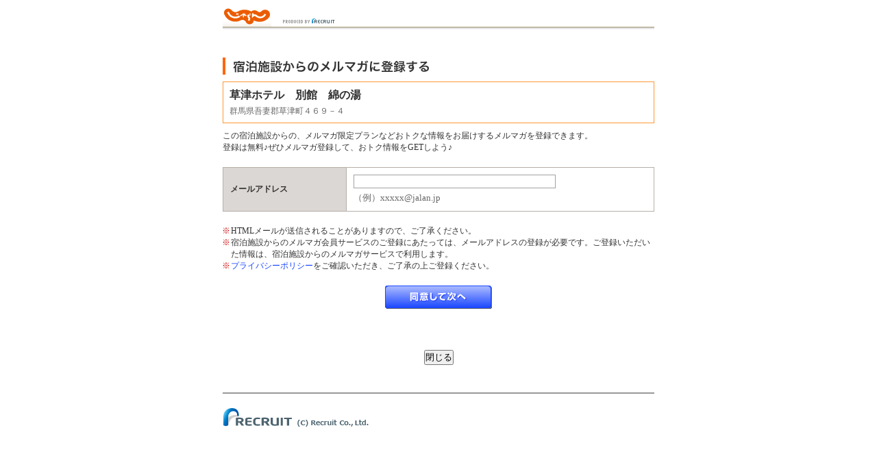

--- FILE ---
content_type: text/html;charset=Windows-31J
request_url: https://www.jalan.net/uw/uwp3900/uww3901.do?yadNo=305356
body_size: 2510
content:
 
<!DOCTYPE HTML PUBLIC "-//W3C//DTD HTML 4.01 Transitional//EN" "http://www.w3.org/TR/html4/loose.dtd">
<html lang="ja">
<head>
<meta http-equiv="Content-Type" content="text/html; charset=Shift_JIS">
<meta http-equiv="content-script-type" content="text/javascript">
<meta http-equiv="content-style-type" content="text/css">

<script type="text/javascript">window.inHeadTS=(new Date()).getTime();</script>
<script type="text/javascript" src="/js/ComGeneral.js"></script>

<meta http-equiv="Content-Language" content="ja">
<meta name="description" content="草津ホテル　別館　綿の湯のメルマガに登録します。">
<meta name="keywords" content="草津ホテル　別館　綿の湯,メルマガ">
<meta name="robots" content="noindex,nofollow">
<link href="/common/css/import.css" rel="stylesheet" type="text/css" media="all">
<link rel="stylesheet" type="text/css" href="/common/styles/default.css" media="all">
<link rel="stylesheet" type="text/css" href='/uw/css/cldm.css' media="all">
<link rel="stylesheet" href="/uw/uwp3900/css/uww3901.css">
<script src="/jalan/common/script/dynamic.js" language="javascript" type="text/javascript"></script>
<script language="JavaScript">
<!--
 function initialize() {
 }
 
 function doConfirm() {
 var actionName = "/uw/uwp3900/uww3902.do";
 ComSubmit(document.uww3901Form, actionName);
 }
 
 if(navigator.appVersion.charAt(0) >= 3) {
 var img = new Array();
 img[0] = new Image();  img[0].src = "/images/kensaku/spacer.gif";
 img[1] = new Image();  img[1].src = "/uw/images/btn_agrNext.gif";
 img[2] = new Image();  img[2].src = "/uw/images/btn_agrNext_on.gif";
 }
 function change_image(nam,num) {
 if(navigator.appVersion.charAt(0) >= 3) {
 document.images[nam].src = img[num].src;
 }
 }
//-->
</script>
<title>[草津ホテル　別館　綿の湯]のメルマガに登録する</title>
</head>

<body>
<div id="wrapper">
 <!-- /// HEADER -->
 <div id="popHeader">
 <p><img src="/uw/images/logo.gif" border="0" width="71" height="29" alt="じゃらん" /><img src="/uw/images/head_recruit.gif" border="0" width="130" height="29" alt="PRODUCED BY RECRUIT" /></p>
 </div>
 <!-- HEADER /// -->
  <!-- /// MAIN -->
  <form name="uww3901Form"  method="post">
 <input type="hidden" name="screenId" value="UWW3901">
<input type="hidden" name="processId" value="">

 <input type="hidden" name="yadNo" value="305356">
<input type="hidden" name="yadName" value="草津ホテル　別館　綿の湯">
<input type="hidden" name="yadAddress" value="群馬県吾妻郡草津町４６９－４">

 
 <h1><img src="/uw/images/page_title_mag_registry.gif" alt="宿泊施設からのメルマガに登録する" /></h1>
 <dl class="nameBox">
 <dt class="s16_30b">草津ホテル　別館　綿の湯</dt>
 <dd class="s12_66 mt5">群馬県吾妻郡草津町４６９－４</dd>
 </dl>
 <!-- エラーメッセージ -->
  
  
  
  <p class="mt10 fs12">この宿泊施設からの、メルマガ限定プランなどおトクな情報をお届けするメルマガを登録できます。<br />登録は無料♪ぜひメルマガ登録して、おトク情報をGETしよう♪</p>
  <table cellspacing="0" class="tblForm mt20">
 <tbody>
 <tr>
 <th>メールアドレス</th>
 <td>
 <div class="fs12"><input type="text" name="email" style="ime-mode:disabled" class="fmText w295" value='' maxlength='100'></div>
 <p class="mt5 fcGry">（例）xxxxx@jalan.jp</p>
 </td>
 </tr>
 </tbody>
 </table> 
  
 <ul class="submit-attention">
 <li class="submit-attention__text">
 <span class="submit-attention__asterisk">※</span>HTMLメールが送信されることがありますので、ご了承ください。
 </li>
 <li class="submit-attention__text">
 <span class="submit-attention__asterisk">※</span>宿泊施設からのメルマガ会員サービスのご登録にあたっては、メールアドレスの登録が必要です。ご登録いただいた情報は、宿泊施設からのメルマガサービスで利用します。
 </li>
 <li class="submit-attention__text">
 <span class="submit-attention__asterisk">※</span><a class="submit-attention__link" href="https://cdn.p.recruit.co.jp/terms/cmn-t-1001/index.html?p=pp005" target="_blank">プライバシーポリシー</a>をご確認いただき、ご了承の上ご登録ください。
 </li>
 </ul>
 
 <ul class="btBox">
 <li><a href="#noMove" onclick="doConfirm();" onmouseover="change_image('nx01',2)" onmouseout="change_image('nx01',1)"><img width="156" height="34" alt="同意して次へ" src="/uw/images/btn_agrNext.gif" name="nx01"/></a></li>
 </ul>
 <div class="btClose"><input type="button" onclick="window.close();" value="閉じる" /></div>
 </form>
    <!-- /// FOOTER -->
    <div style="margin-top: 40px">
 














	
	
		
	


<div id="footer_area">
<div id="footer630" style="text-align:left; font-size:11px; font-weight:bold; font-family: Meiryo">

	
		<A href="https://www.recruit.co.jp/" target="_blank"><img src="/images/kensaku/common_footer_logo.gif" width="263"  height="34"  alt="(C) Recruit Co., Ltd."></A>
	
	

</div>
</div>

 </div>
    <!-- FOOTER /// -->
</div>
  <!-- TagCreator generated. [BEGIN] Do not modify. -->
<script type="text/javascript">var trace_p='J3053560';</script>
<script type="text/javascript" src="/js/vos.js"></script>
<!-- TagCreator generated. [END] -->
 
  
 <!-- SiteCatalyst code version: H.17.
 Copyright 1997-2008 Omniture, Inc. More info available at
 http://www.omniture.com -->
 <script language="JavaScript" type="text/javascript" src="/js/s_code.js"></script>
 <script language="JavaScript" type="text/javascript" src="/js/code_to_paste.js"></script>
 <script language="JavaScript" type="text/javascript"><!--
 s.pageName="宿詳細：じゃらん販促メール登録";
 s.products=";305356";
 
 var s_code=s.t();if(s_code)document.write(s_code)//--></script>
 <!-- End SiteCatalyst code version: H.17. -->
</body>

</html>

--- FILE ---
content_type: text/css
request_url: https://www.jalan.net/common/styles/default.css
body_size: 1117
content:
/*
■definition_basicelement */

*{margin:0px;padding:0px;}
body{margin:0px;padding:0px;color:#333;background:#fff;font-family:"MS PGothic",Osaka;text-align:center;}
div{margin:0px;padding:0px;}
img{border:none;}
ul{list-style:none;text-align: left;}
li{margin: 0;padding:0;}
p{margin:0px;padding:0px;font-size:84%;}


/*
■definition_link */

a.lin01{text-decoration:underline;}

a {text-decoration:underline !important;}
a:link { color: #1b47ff; text-decoration:underline !important;}
a:visited { color: #9720c9; text-decoration:underline !important;}
a:hover { color: #ff7d00; text-decoration:underline !important;}
a.sub:link { color: #1b47ff; text-decoration: none  !important;}
a.sub:visited { color: #9720c9; text-decoration: none  !important;}
a.sub:hover { color: #ff7d00; text-decoration: none  !important;}

/* 5-1,2 */
a.phtm:link { color: #303030; text-decoration:underline;}
a.phtm:visited { color: #303030; text-decoration:underline;}
a.phtm:hover {position: relative; top: 1px; left:1px;}

/*
■definition_text */
.type01 {color:#333;}
.type02 {color:#930;}
.type03 {color:#666;}
.type04 {color:#f00;}
.type05 {color:#f33;}
.type06 {color:#f33; font-size: 1.4em; font-weight: bold;}
.type07 {color:#f30;}
.fb { font-weight: bold;}
.s11_f00 { color: #f00; font-size: 70%; line-height: 1.1em; }
.s12_00b { color: #000; font-size: 75%; line-height: 1.3em; font-weight: bold;}
.s12_f33b { color: #f33; font-size: 75%; line-height: 1.3em; font-weight: bold;}
.s12_FF5A00b { color: #FF5A00; font-size: 75%; line-height: 1.3em; font-weight: bold;}
.s14_FF5A00b { color: #FF5A00; font-size: 100%; line-height: 100%; font-weight: bold;}
.s16_FF5A00b { color: #FF5A00; font-size: 120%; line-height: 100%; font-weight: bold;}
.s16_F60b { color: #F60; font-size: 120%; line-height: 1.3em; font-weight: bold;}
.s16_30 { color: #303030; font-size: 120%; line-height: 1.3em;}
.f60b { color: #F60; font-weight: bold;}
.f30b { color: #FF3300; font-weight: bold;}
.s30b { color: #303030; font-weight: bold;}
.fF00 { color: #FF0000;}
.f1b47ff { color: #1b47ff;}

.s12_30l { color: #303030; font-size: 75%;}
.s12_30b { color: #303030; font-size: 75%; font-weight: bold; line-height: 1.3em }
.s12_33 { color: #333; font-size: 75%; line-height: 1.3em }
.s12_66b { color: #666; font-size: 75%; font-weight: bold; line-height: 1.3em }
.s12_30o { color: #F60; font-size: 75%; font-weight: bold; line-height: 1.3em }

.h1_30 { color: #303030; font-size: 100%; font-weight: normal }

/*
■Contents Title */

#mctitle {margin: 12px 0 0 0; padding: 0;}
#mctitle #use {text-align:right;}
#mctitle #use #td01 {width: 15px;}
#mctitle #use #td02 {width: 55px;}

/*
■Contents Sub Title */

#mcstitle {margin: 12px 0 0 0 auto; padding: 0;}
#mcsttitle {margin: 14px 0 0 0; padding: 0;}

/*
■Contents gnavi */

#gnavi {
	margin: 16px 0 0 0;
}

#gnavi table {
	background:#FBF5E1;
}
#gnavi table td {
	padding: 8px 6px;
}
#gnavi p {
	margin: 10px 0 4px 0;
	padding: 0;
}

/*
■Search Navi */

#search-navi {
	margin: 30px 0 0 0;
}
#search-navi td {
	background: #FAF8E4 url(../image/lin01.gif) repeat-x;
}


/*
■Contents list tag */

/* 03-01 */
.com-icon01 {margin: 0 4px 0 0;}
.com-icon02 {margin: 0 0 3px 0;}

/*
■Contents Page Top */

#pagetop {
	margin: 20px 0 0 0;
}
#pagetop .lin01 {
	margin: 4px 0 14px 0;
}
#pagetop .lin02 {
	margin: 19px 0 14px 0;
}

.pht-lin01 {
	border: 1px solid #999999;
}
.caption01 {
 margin: 4px 0 0 0;
 padding: 0;
}
/*
■sub Window */
#sub07a-header {
 margin: 20px 0 0 0;
 padding: 0;
}
#sub07a-header .icon07 {
 margin: 1px 4px 0 0;
 padding: 0;
}

/*
■Footer type02 */
.fooetrtype02 {
	margin: 7px 0 12px 0;
	padding: 0;
}

.wb-ba { word-break: break-all; line-height: 1.5;}
.valignm { vertical-align: middle; }


--- FILE ---
content_type: text/css
request_url: https://www.jalan.net/uw/css/cldm.css
body_size: 619
content:
@charset "utf-8";

.w295	{ width: 295px; }

.mt5	{ margin-top: 5px; }
.mt10	{ margin-top: 10px; }
.mt20	{ margin-top: 20px; }

.mr10	{ margin-right: 10px; }

.fs12	{ font-size: 12px; }
.fs16	{ font-size: 16px; }

.fcGry	{ color: #666666; }
.fcRed	{ color: #cc0000; }

input {
	vertical-align: middle;
	line-height: 1.4;
}
.tc	{ text-align:center;}

#wrapper {
	width: 630px;
	margin: 0 auto;
	text-align: left;
}

#popHeader {
	margin: 10px 0 0;
	padding: 0 0 5px;
	background: url(/kensaku/detail/images/header_lin01.gif) left bottom repeat-x;
}

h1 {
	margin-top: 40px;
}

.nameBox {
	margin: 10px 0 0;
	padding: 9px;
	border: 1px solid #FF9933;
}

.errorBox {
	margin-top: 20px;
	padding: 9px;
	border: 1px solid #cc0000;
	color: #cc0000;
}

.alert {
	font-size: 12px;
}

.alert li {
	margin-top: 5px;
	padding: 3px 0 3px 25px;
	background: url(/common/image/exclamation.gif) 0 50% no-repeat;
	font-size: 12px;
	font-weight: bold;
}

.tblForm {
	width: 100%;
	border-collapse: collapse;
}

.tblForm th {
	width: 180px;
	padding: 10px;
	background: #DBD7D4;
	border: 1px solid #B6AFA9;
	font-size: 12px;
}

.tblForm td {
	padding: 10px;
	border: 1px solid #B6AFA9;
}

.fmText {
	border: 1px solid #A4A2A3;
}

.btClose {
	margin-top: 60px;
	text-align: center;
}

.btBox {
	margin: 20px auto 0;
	text-align: center;
}
.btBox li {
	display: inline;
}

#popFooter {
	margin-top: 40px;
	padding: 20px 0 0;
	border-top: 2px solid #999999;
	text-align: center;
}

--- FILE ---
content_type: text/css
request_url: https://www.jalan.net/uw/uwp3900/css/uww3901.css
body_size: 207
content:
.submit-attention {
  margin-top: 20px;
  font-size: 12px;
}

.submit-attention__text {
  padding-left: 12px;
  text-indent: -13px;
}

.submit-attention__asterisk {
  margin-right: 1px;
  color: #cc0000;
}

.submit-attention__text .submit-attention__link {
  font-feature-settings: "fwid";
  text-decoration: none!important;
}

.submit-attention__bracket {
  margin: 0 5px;
  font-feature-settings: "fwid";
}

--- FILE ---
content_type: text/css
request_url: https://www.jalan.net/jalan/common/styles/theme_common.css
body_size: 500
content:
/* 特集基本css */

.h1_30b  { color: #303030; font-size: 100%; font-weight: bold }
.h2_30  { color: #303030; font-size: 75% }
.s28_b { color: #ff5a00; font-size: 28px; font-family: Helvetica, Geneva, Arial, SunSans-Regular, sans-serif; font-weight: bold; line-height: 1; padding: 5px 5px 0 0 }
.s16_30b  { color: #303030; font-size: 100%; font-weight: bold }
.s16_7Db { color: #7d7d7d; font-size: 100%; font-weight: bold }
.s14_30b { color: #303030; font-size: 87.5%; font-weight: bold }
.s14_7Db { color: #7d7d7d; font-size: 87.5%; font-weight: bold }
.s14_66b { color: #666; font-size: 87.5%; font-weight: bold }
.s14_66 { color: #666; font-size: 87.5%; font-weight}

.s12_30b { color: #303030; font-size: 75%; font-weight: bold; line-height: 1.3em }
.s12_30 { color: #303030; font-size: 75%; line-height: 1.3em }
.s12_66 { color: #666; font-size: 75%; line-height: 1.3em }
.s12_7D { color: #7d7d7d; font-size: 75% }

.s11_30 { color: #303030; font-size: 11px; line-height: 1.2em }
.s11_7D { color: #7d7d7d; font-size: 70%; line-height: 1.1em }
.s11_66 { color: #666; font-size: 70%; line-height: 1.1em }
.s11_67 { color: #666; font-size: 70%; line-height: 1.3em }

.s10_66  { color: #666; font-size: 60%; line-height: 1.2em }
.s10_7D { color: #7d7d7d; font-size: 60%; line-height: 1.2em }
.s10_99 { color: #999; font-size: 60%; line-height: 1.2em }

.s09_99 { color: #999; font-size: 60%; line-height: 1.2em; vertical-align: middle }
.cap_7D { color: #7d7d7d; font-size: 60%; line-height: 1.2em }

.plan { background-color: #ffeeb7; padding: 6px; width: 620px }
a:link { color: #1b47ff; text-decoration: none }
a:visited { color: #9720c9; text-decoration: none }
a:hover { color: #ff7d00; text-decoration: none }


.tx14_f00{ color: #f00; font-size: 87.5%; font-weight: bold; line-height:1.3;}

--- FILE ---
content_type: text/javascript; charset=utf-8
request_url: https://tm.r-ad.ne.jp/cv?k=&k2=&h=www.jalan.net&s=1&p=%2Fuw%2Fuwp3900%2Fuww3901.do%3FyadNo%3D305356&r=none&t=%5B%E8%8D%89%E6%B4%A5%E3%83%9B%E3%83%86%E3%83%AB%E3%80%80%E5%88%A5%E9%A4%A8%E3%80%80%E7%B6%BF%E3%81%AE%E6%B9%AF%5D%E3%81%AE%E3%83%A1%E3%83%AB%E3%83%9E%E3%82%AC%E3%81%AB%E7%99%BB%E9%8C%B2%E3%81%99%E3%82%8B&x=1769383316316&u=&y=&j=ld&d=45&c=305356&ex=&z=&w=0&_r=194
body_size: 77
content:
_RAD9.sync("5KINLw007A15E001qPbj","5KINLw007A15E001qPbj");


--- FILE ---
content_type: application/x-javascript
request_url: https://www.jalan.net/jalan/common/script/dynamic.js
body_size: 28203
content:
/** ID **/
//エリアリスト
this.AREA_TXT_K_ID = "dyn_area_txt_k";
this.AREA_TXT_A_ID = "dyn_area_txt_a";
this.AREA_TXT_D_ID = "dyn_area_txt_d";
this.AREA_INPT_K_ID = "dyn_area_inpt_k";
this.AREA_INPT_A_ID = "dyn_area_inpt_a";
this.AREA_INPT_D_ID = "dyn_area_inpt_d";
this.AREA_LIST_A_ID = "dyn_area_a_list";
this.AREA_LIST_K_ID = "dyn_area_k_list";
this.AREA_LIST_D_ID = "dyn_area_d_list";
this.AREA_LIST_D_CL = "dyn_area_d_list_itm";
this.AREA_DETAIL_LINK_ID = "detail_link";
this.AREA_IKISAKI_CAL_ID = "dyn_ikisaki_cal"
//宿泊日
this.CAL_LIST_ID = "dyn_cal_list";
this.CAL_LIST_NAME_ID = "dyn_cal_list_";
this.CAL_LIST_P_ID = "dyn_cal_list_n";
this.CAL_LIST_N_ID = "dyn_cal_list_nn";
this.Y_TXT_ID = "dyn_y_txt";
this.M_TXT_ID = "dyn_m_txt";
this.D_TXT_ID = "dyn_d_txt";
this.STAY_TXT_ID = "dyn_stay_txt";
this.ADULT_NUM_ID = "dyn_adult_num";
this.CHILD_NUM_ID = "dyn_child_num";
this.ROOM_NUM_ID = "dyn_room_num";
this.BADGET_MIN_ID = "dyn_badget_min";
this.BADGET_MAX_ID = "dyn_badget_max";
this.MEAL_TXT_ID = "dyn_meal_txt";
this.ROOM_TYPE_ID = "dyn_room_tye";
this.HOTEL_TYPE_ID = "dyn_hotel_type";
this.KODAWARI_TXT_ID = "dyn_kodawari_txt";
this.KODAWARI_TXT_ID2 = "dyn_kodawari_txt2";
this.DATE_CHECK_ID = "datecheck";
this.BADGET_TBL = "dyn_badget_tbl";
//@かえる Add Start Hikari 06.06.20
//子供人数詳細
this.CHILD1_NUM_ID = "child1Num";
this.CHILD2_NUM_ID = "child2Num";
this.CHILD3_NUM_ID = "child3Num";
this.CHILD4_NUM_ID = "child4Num";
this.CHILD5_NUM_ID = "child5Num";
//@かえる Add End
//子供人数選択
//@かえる対応 Modify 2006.3.10
//this.CHILD_NUM_WIN = "../05/05-06.html";
this.CHILD_NUM_WIN = getChildNumHref();

this.CHILD_NUM_TXT_ID1 = "dyn_child_num_txt_id1";
this.CHILD_NUM_TXT_ID2 = "dyn_child_num_txt_id2";
this.SHOGAKUSEI_NUM = "syogakusei";
this.YOJI_SHOKU_FUTON = "yoji_shoku_futon";
this.YOJI_SHOKU = "yoji_shoku";
this.YOJI_FUTON = "yoji_futon";
this.YOJI_NASI = "yoji_nasi";
this.CHILD_NUM_INPUT = "dyn_child_inpt";
//こだわり選択
// NSSOL 070213 変更
// this.KODAWARI_WIN = "/jalan/kensaku/list/select_condition.html";
this.KODAWARI_WIN = "/uw/uwp1400/uww1902.do";
this.KODAWARI_TXT_ID = "dyn_kodawari_txt";
this.KODAWARI_MORE_SPEC_ID = "dyn_more_spec";
this.KODAWARI_BUTTON_ID = "dyn_spec_btn";
this.KODAWARI_INPUT = "dyn_kodawari_inpt";
//他
/*
dyn_adult_num
dyn_room_num
*/
/************************************************
** 履歴系 ************
************************************************/
/****************************/

/****************************/
//ボタンblink
function imgSrcChange(pId, pImgPath){
	document.getElementById(pId).setAttribute("src", pImgPath);
}

/************************************************
** デフォルトコメント系 **
************************************************/
//デフォルトコメント用プロパティ

/****************************/
//デフォルトコメント(onfocus)
function clearDefComment(pId){
	var frmObj = document.getElementById(pId);
	var isInput = false;
	var frmStr = this.frmTxtArr[pId];

//調整070809ここから
	if (navigator.appName == "Netscape"){
		var clearDefCommentVar = new Array("他人に送るときは、びっくりされないよう、お名前をまず書いてお送りください。\nex.鈴木○○です。今度の旅行の行き先をまとめてみました……。"
									   ,"ここにメールアドレスを入れてください。");
	}

	if (navigator.userAgent.indexOf('Win') >= 0){
		if (navigator.appName == "Microsoft Internet Explorer"){
			var clearDefCommentVar = new Array("他人に送るときは、びっくりされないよう、お名前をまず書いてお送りください。\r\nex.鈴木○○です。今度の旅行の行き先をまとめてみました……。"
										   ,"ここにメールアドレスを入れてください。");
		}
	} else if (navigator.userAgent.indexOf('Mac') >= 0) {
		if (navigator.appName == "Microsoft Internet Explorer"){
			var clearDefCommentVar = new Array("他人に送るときは、びっくりされないよう、お名前をまず書いてお送りください。\rex.鈴木○○です。今度の旅行の行き先をまとめてみました……。"
										   ,"ここにメールアドレスを入れてください。");
		}
	}
	//alert(navigator.userAgent);

	if(frmObj.tagName.toLowerCase()=="input"){
		if(frmObj.value==frmStr){
			for (field in clearDefCommentVar) {
				if(frmObj.value == clearDefCommentVar[field]){
					frmObj.value = "";
					frmObj.style.color="#000000";
				}
			}
		}else if(frmObj.value==""){
			frmObj.value = frmStr;
			frmObj.style.color="#999999";
		}else{
			frmObj.style.color="#000000";
		}
	}else if(frmObj.tagName.toLowerCase()=="textarea"){
		if(frmObj.value==frmStr){
			for (field in clearDefCommentVar) {
				if(frmObj.value == clearDefCommentVar[field]){
					frmObj.value = "";
					frmObj.style.color="#000000";
				} else {
					frmObj.style.color="#000000";
				}
			}
		}else if(frmObj.value.length<1){
			frmObj.value = frmStr;
			frmObj.style.color="#999999";
		}else{
			frmObj.style.color="#000000";
		}
	}
//調整070809ここまで


//	if(frmObj.tagName.toLowerCase()=="input"){
//		if(frmObj.value==frmStr){
//			frmObj.value = "";
//			frmObj.style.color="#000000";
//		}else if(frmObj.value==""){
//			frmObj.value = frmStr;
//			frmObj.style.color="#999999";
//		}else{
//			frmObj.style.color="#000000";
//		}
//	}else if(frmObj.tagName.toLowerCase()=="textarea"){
//		if(frmObj.value==frmStr){
//			frmObj.value = "";
//			frmObj.style.color="#000000";
//		}else if(frmObj.value.length<1){
//			frmObj.value = frmStr;
//			frmObj.style.color="#999999";
//		}else{
//			frmObj.style.color="#000000";
//		}
//	}
}
/****************************/
this.frmTxtArr = new Array();
function defTxt(){
	this.frmTxtArr = arguments;
	var len = this.frmTxtArr.length;
	for(var i=0; i<len; i++){
		var obj = document.getElementById(this.frmTxtArr[i]);
		var txt = obj.tagName;
		if(obj.tagName.toLowerCase()=="input"){
			this.frmTxtArr[this.frmTxtArr[i]] = obj.value;
		}else if(obj.tagName.toLowerCase()=="textarea"){
			this.frmTxtArr[this.frmTxtArr[i]] = obj.innerHTML;
		}
	}
}
/************************************************
** 絞込み検索系 **
************************************************/
var loc = window.location.href;
function setShowArea(){
	if(loc.indexOf("searchForm2.html")>-1){
		document.onmousedown = monitorShowArea;
	}
}
setShowArea();
function monitorShowArea(evt){
	var evt = (evt) ? evt : ((window.event)? event :null);
	var target = (evt.target) ? evt.target : evt.srcElement;
	if(target.id=="dyn_area_txt_a"){
		showAreaListA2(getMouseX(evt));
	}
	else if(target.id=="dyn_area_txt_d"){
		showAreaListD2(getMouseX(evt));
	}
}
function getMouseX(evt){
	if (evt.pageX) {
		//W3C イベントモデル
		var target = (evt.target) ? evt.target : evt.srcElement;
		offsetX = evt.pageX - getElementX(target);
	} else if (typeof evt.offsetX != "undefined") {
		//IE イベントモデル
		offsetX = evt.offsetX - ((evt.offsetX < -2) ? 0 : document.body.scrollLeft);
		offsetX -= (document.body.parentElement && document.body.parentElement.scrollLeft) ? document.body.parentElement.scrollLeft : 0;
	} else if (typeof evt.clientX != "undefined") {
		offsetX = evt.clientX - ((selectedObj.offsetLeft) ? selectedObj.offsetLeft : 0);
	}
	return offsetX;
}
function getElementX(obj){
	targetElem  = obj;
	var offsetTrail = targetElem;
	var offsetLeft  = 0;
	//オフセットを取得(IDのcss互換モード対応)
	while( offsetTrail ){
		offsetLeft  += offsetTrail.offsetLeft;
		offsetTrail = offsetTrail.offsetParent;
	}
	return offsetLeft;
}
/****************************/
//エリアリスト
/* NSSOL 070213 コメントアウト START
this.curAREA = 0;
this.areaHideListA = [this.BADGET_TBL, this.STAY_TXT_ID];
this.areaHideListD = [this.BADGET_TBL, this.STAY_TXT_ID];
function showAreaListA(){
	document.getElementById(this.AREA_LIST_A_ID).style.display = "block";
	if(document.getElementById(this.AREA_LIST_D_ID).style.display == "block"){
		showAreaListD();
	}
	hideItems(this.areaHideListA);
	closeCalendar();
}
function showAreaListA2(pX){
	var obj = document.getElementById(this.AREA_LIST_A_ID);
	obj.style.display = "block";
	obj.style.marginLeft = pX+5;

	hideItems(this.areaHideListA);
	closeCalendar();
}
 NSSOL 070213 コメントアウト END*/

/* NSSOL 070213 追加 START */
function areaListHideFocus(evt){
        var evt = (evt) ? evt : ((window.event)? event :null);
        var target = (evt.target) ? evt.target : evt.srcElement;
        if(!checkPalNode(target, "dyn_area_cont", 0)){
                visibleItems(calHideList);
//              closeCalendar();
                closeAreaListK();
                closeAreaListA();
                closeAreaListD;
        }
}
//this.curAREA = 0;

this.areaHideListK = [this.BADGET_TBL];

this.areaHideListA = [this.BADGET_TBL, this.STAY_TXT_ID, this.ADULT_NUM_ID];

this.areaHideListD = [this.BADGET_TBL, this.STAY_TXT_ID];

this.areaHideListMD = [this.BADGET_TBL, this.ADULT_NUM_ID, this.STAY_TXT_ID, this.ROOM_NUM_ID];


function showAreaListK(){
        closeAreaListA();
        closeAreaListD();
        document.getElementById(this.AREA_LIST_K_ID).style.display = "block";
        hideItems(this.areaHideListK);
        document.onmousedown = areaListHideFocus;
}

function showAreaListA(){
        closeAreaListK();

        document.getElementById(this.AREA_LIST_A_ID).style.display = "block";

        if(document.getElementById(this.AREA_LIST_D_ID).style.display == "block"){

                showAreaListD();

        }
        hideItems(this.areaHideListA);

//      closeCalendar();
        document.onmousedown = areaListHideFocus;
}

function showAreaListA2(pX){

        //alert("pX: " + pX);

        var obj = document.getElementById(this.AREA_LIST_A_ID);
        obj.style.display = "block";
        obj.style.marginLeft = pX+5;

        hideItems(this.areaHideListA);

//      closeCalendar();
        document.onmousedown = areaListHideFocus;
}
/* NSSOL 070213 追加 END */
/****************************/
function showAreaListD(rcd){
	closeAreaListK();

	var listObj = document.getElementById(this.AREA_LIST_D_ID);

	var areaAtxt = document.getElementById(this.AREA_TXT_A_ID).innerHTML;
	if(document.getElementById(this.AREA_LIST_A_ID).style.display!="block"){
		listObj.style.marginLeft = "1";
	}else if(areaAtxt.length<14){
		listObj.style.marginLeft = 160-areaAtxt.length*10;
	}else{
		listObj.style.marginLeft = "1";
	}

	listObj.style.display = "block";
	var divArr = listObj.getElementsByTagName("div");
	var len = divArr.length;
	var listNum = 0;
	for(var i=0; i<len; i++){
		if(divArr[i].className==this.AREA_LIST_D_CL){
			if(listNum!=this.curAREA){
				divArr[i].style.display = "none";
			}else{
				divArr[i].style.display = "block";
			}
			listNum++;
		}
	}
	//NSSOL 070301 変更
	if (rcd != 49) {
		hideItems(this.areaHideListMD);
		this.rootCd = rcd
	} else {
		hideItems(this.areaHideListMD);
		this.rootCd = rcd
	}
	//NSSOL 070213 変更
	//closeCalendar();
        document.onmousedown = areaListHideFocus;

}
/****************************/
function showAreaListD2(pX){
	var listObj = document.getElementById(this.AREA_LIST_D_ID);
	listObj.style.display = "block";
	listObj.style.marginLeft = pX;

	var divArr = listObj.getElementsByTagName("div");
	var len = divArr.length;
	var listNum = 0;
	for(var i=0; i<len; i++){
		if(divArr[i].className==this.AREA_LIST_D_CL){
			if(listNum!=this.curAREA){
				divArr[i].style.display = "none";
			}else{
				divArr[i].style.display = "block";
			}
			listNum++;
		}
	}
	hideItems(this.areaHideListD);
	//NSSOL 070213 変更
	//closeCalendar();
        document.onmousedown = areaListHideFocus;
}

function closeAreaListK(){
	var listK = document.getElementById(this.AREA_LIST_K_ID);
	if(listK){
		listK.style.display = "none";
	}
	visibleItems(this.areaHideListK);
	disableList();
}

/****************************/
function closeAreaListA(){
	var listA = document.getElementById(this.AREA_LIST_A_ID);
	if(listA){
		listA.style.display = "none";
	}
	visibleItems(this.areaHideListA);

	var listD = document.getElementById(this.AREA_LIST_D_ID);
	if(listD){
		listD.style.display = "none";
	}
	visibleItems(this.areaHideListMD);
/**
	document.???.submit();
	return true;
**/
	disableList();
}
/****************************/
function closeAreaListD(){
	var objD = document.getElementById(this.AREA_LIST_D_ID);
	if(objD)
	objD.style.display = "none";

	if (this.rootCd != 49) {
		visibleItems(this.areaHideListMD);
	} else {
		visibleItems(this.areaHideListMD);
	}

	var objA = document.getElementById(this.AREA_LIST_A_ID);
	if(objA)
	objA.style.display = "none";
	visibleItems(this.areaHideListA);
/**
	document.???.submit();
	return true;
**/
	disableList();
}
/****************************/

var oldDetailLink;

function setAreaKTxt(pId, name, pInputValue){
	hideAreaLink();
	document.getElementById(this.AREA_TXT_K_ID).innerHTML = "【"+name+"】";

	//ここでエリア設定 aoyama
	var t_ken = ken[pInputValue];
	if(t_ken) {
		var area = "";
		var childArea = "";
		var alist = t_ken.lrg;
		var arrowCount = 0;
		var closeCount = 0;
		for(var i = 0;i < alist.length;i++) {
			var lrg = alist[i];
			arrowCount++;
			area += '<div><img src="/jalan/common/image/blt_03.gif" alt="" width="4" height="7" border="0" align="absmiddle" id="arrow' + arrowCount + '">&nbsp;<a id="lrgListId_' +  lrg.code + '" href="javascript:void(0);" onClick="setLrgAreaATxt(' + i + ', this, \'' + lrg.code + '\');" >' + lrg.name + '</a></div>\n';
			var childList = lrg.child;
			if(childList) {
				childArea += '<div class="dyn_area_d_list_itm">';
				for(var c = 0;c < childList.length;c++) {
					var child = childList[c];
					arrowCount++;
					childArea += '<div><img src="/jalan/common/image/blt_03.gif" alt="" width="4" height="7" border="0" align="absmiddle" id="arrow' + arrowCount + '">&nbsp;<a id="smlListId_' + child.code+ '" href="javascript:void(0);" onClick="setSmlAreaDTxt(this, \'' + child.code + '\');" >' + child.name + '</a></div>';
				}
				closeCount++;
				childArea += '<div class="close_btn"><a href="javascript:void(0);" onClick="closeAreaListD();"><img src="/jalan/common/image/btn_close.gif" alt="" width="11" height="11" align="absmiddle" id="close' + closeCount + '">&nbsp;閉じる</a></div></div>';
			}
		}
		closeCount++;
		area +=	'<div class="close_btn"><a href="javascript:void(0);" onClick="closeAreaListA();"><img src="/jalan/common/image/btn_close.gif" alt="" width="11" height="11" align="absmiddle"  id="close' + closeCount + '">&nbsp;閉じる</a></div>';
		document.getElementById(this.AREA_LIST_A_ID).innerHTML = area;
		document.getElementById(this.AREA_LIST_D_ID).innerHTML = childArea;
		document.getElementById(this.AREA_INPT_K_ID).value = pInputValue;
		//IEの場合、画像を再読み込み
		if(isIE) {
			setTimeout("dispIEImage(" + arrowCount + "," + closeCount + ")",100);
		} else {
			showAreaLink();
		}
	}
	//エリア設定終了
	closeAreaListK();
}

function setAreaKTxt2(pId, name, pInputValue){
	hideAreaLink();
// 0909 検索パネル修正対応ここから
//	document.getElementById(this.AREA_TXT_K_ID).innerHTML = "【"+name+"】";
	document.getElementById(this.AREA_TXT_K_ID).innerHTML = name;
// 0909 検索パネル修正対応ここまで

	//ここでエリア設定 aoyama
	var t_ken = ken[pInputValue];
	if(t_ken) {
		var area = "";
		var childArea = "";
		var alist = t_ken.lrg;
		var arrowCount = 0;
		var closeCount = 0;
		for(var i = 0;i < alist.length;i++) {
			var lrg = alist[i];
			arrowCount++;
			area += '<div><img src="/jalan/common/image/blt_03.gif" alt="" width="4" height="7" border="0" align="absmiddle" id="arrow' + arrowCount + '">&nbsp;<a id="lrgListId_' +  lrg.code + '" href="javascript:void(0);" onClick="setLrgAreaATxt(' + i + ', this, \'' + lrg.code + '\');" >' + lrg.name + '</a></div>\n';
			var childList = lrg.child;
			if(childList) {
				childArea += '<div class="dyn_area_d_list_itm">';
				for(var c = 0;c < childList.length;c++) {
					var child = childList[c];
					arrowCount++;
					childArea += '<div><img src="/jalan/common/image/blt_03.gif" alt="" width="4" height="7" border="0" align="absmiddle" id="arrow' + arrowCount + '">&nbsp;<a id="smlListId_' + child.code+ '" href="javascript:void(0);" onClick="setSmlAreaDTxt(this, \'' + child.code + '\');" >' + child.name + '</a></div>';
				}
				closeCount++;
				childArea += '<div class="close_btn"><a href="javascript:void(0);" onClick="closeAreaListD();"><img src="/jalan/common/image/btn_close.gif" alt="" width="11" height="11" align="absmiddle" id="close' + closeCount + '">&nbsp;閉じる</a></div></div>';
			}
		}
		closeCount++;
		area +=	'<div class="close_btn"><a href="javascript:void(0);" onClick="closeAreaListA();"><img src="/jalan/common/image/btn_close.gif" alt="" width="11" height="11" align="absmiddle"  id="close' + closeCount + '">&nbsp;閉じる</a></div>';
		document.getElementById(this.AREA_LIST_A_ID).innerHTML = area;
		document.getElementById(this.AREA_LIST_D_ID).innerHTML = childArea;
		document.getElementById(this.AREA_INPT_K_ID).value = pInputValue;
		//IEの場合、画像を再読み込み
		if(isIE) {
			setTimeout("dispIEImage(" + arrowCount + "," + closeCount + ")",100);
		} else {
			showAreaLink();
		}
	}
	//エリア設定終了
	closeAreaListK();
}

function setAreaKTxt3(pId, name, pInputValue, formName){
	hideAreaLink();
	document.getElementById(this.AREA_TXT_K_ID).innerHTML = name;

	//ここでエリア設定
	var t_ken = ken[pInputValue];
	if(t_ken) {
		var area = "";
		var childArea = "";
		var alist = t_ken.lrg;
		var arrowCount = 0;
		var closeCount = 0;
		for(var i = 0;i < alist.length;i++) {
			var lrg = alist[i];
			arrowCount++;
			area += '<div><img src="/jalan/common/image/blt_03.gif" alt="" width="4" height="7" border="0" align="absmiddle" id="arrow' + arrowCount + '">&nbsp;<a id="lrgListId_' +  lrg.code + '" href="javascript:void(0);" onClick="searchPanelSetLrgAreaATxt(' + i + ', this, \'' + lrg.code + '\', \'' + formName + '\');" >' + lrg.name + '</a></div>\n';
			var childList = lrg.child;
			if(childList) {
				childArea += '<div class="dyn_area_d_list_itm">';
				for(var c = 0;c < childList.length;c++) {
					var child = childList[c];
					arrowCount++;
					childArea += '<div><img src="/jalan/common/image/blt_03.gif" alt="" width="4" height="7" border="0" align="absmiddle" id="arrow' + arrowCount + '">&nbsp;<a id="smlListId_' + child.code+ '" href="javascript:void(0);" onClick="searchPanelSetSmlAreaDTxt(this, \'' + child.code + '\', \'' + formName + '\');" >' + child.name + '</a></div>';
				}
				closeCount++;
				childArea += '<div class="close_btn"><a href="javascript:void(0);" onClick="closeAreaListD();"><img src="/jalan/common/image/btn_close.gif" alt="" width="11" height="11" align="absmiddle" id="close' + closeCount + '">&nbsp;閉じる</a></div></div>';
			}
		}
		closeCount++;
		area +=	'<div class="close_btn"><a href="javascript:void(0);" onClick="closeAreaListA();"><img src="/jalan/common/image/btn_close.gif" alt="" width="11" height="11" align="absmiddle"  id="close' + closeCount + '">&nbsp;閉じる</a></div>';
		document.getElementById(this.AREA_LIST_A_ID).innerHTML = area;
		document.getElementById(this.AREA_LIST_D_ID).innerHTML = childArea;
		document.getElementById(this.AREA_INPT_K_ID).value = pInputValue;
		//IEの場合、画像を再読み込み
		if(isIE) {
			setTimeout("dispIEImage(" + arrowCount + "," + closeCount + ")",100);
		} else {
			showAreaLink();
		}
	}
	//エリア設定終了
	closeAreaListK();
}

//IEの場合、画像を表示させるタイミングが間に合わないため、あとから追加で表示させる
function dispIEImage(arrowCount,closeCount) {
    document.getElementById(this.AREA_LIST_A_ID).style.visibility = "hidden";
    document.getElementById(this.AREA_LIST_D_ID).style.visibility = "hidden";
    document.getElementById(this.AREA_LIST_A_ID).style.display = "block";
    document.getElementById(this.AREA_LIST_D_ID).style.display = "block";
	for(i = 1;i <= arrowCount;i++) {
		document.getElementById("arrow" + i).src = "/jalan/common/image/blt_03.gif";
	}
	for(i = 1;i <= closeCount;i++) {
		document.getElementById("close" + i).src = "/jalan/common/image/btn_close.gif";
	}
    document.getElementById(this.AREA_LIST_A_ID).style.display = "none";
    document.getElementById(this.AREA_LIST_D_ID).style.display = "none";
    document.getElementById(this.AREA_LIST_A_ID).style.visibility = "";
    document.getElementById(this.AREA_LIST_D_ID).style.visibility = "";
	showAreaLink();
}

function hideAreaLink() {
	document.getElementById("area_link").style.visibility = "hidden";
	document.getElementById("detail_link").style.visibility = "hidden";
}

function showAreaLink() {
	if (oldDetailLink == null) {
		oldDetailLink = document.getElementById(this.AREA_DETAIL_LINK_ID).innerHTML;
	}
	document.getElementById(this.AREA_DETAIL_LINK_ID).innerHTML = '<span style="color:#AAA">さらに絞込み</span>';
	document.getElementById(this.AREA_INPT_D_ID).value = "";
	document.getElementById(this.AREA_TXT_A_ID).className = "lin01";
	document.getElementById(this.AREA_TXT_A_ID).innerHTML = "エリアを選んでください";
	document.getElementById(this.AREA_INPT_A_ID).value	= "";
	document.getElementById("area_link").style.visibility = "";
	document.getElementById("detail_link").style.visibility = "";
}
/****************************/
/****************************/
function setAreaATxt(pId, pObj, pInputValue){
	this.curAREA = pId;
	document.getElementById(this.AREA_TXT_A_ID).innerHTML = "【"+pObj.innerHTML+"】";
	document.getElementById(this.AREA_INPT_A_ID).value = pInputValue;
	document.getElementById(this.AREA_TXT_A_ID).className = "f60b";
	if(oldDetailLink)
		document.getElementById(this.AREA_DETAIL_LINK_ID).innerHTML = oldDetailLink;
	document.getElementById(this.AREA_TXT_D_ID).innerHTML = "さらに絞込み";
	document.getElementById(this.AREA_INPT_D_ID).value = "";

	closeAreaListA();
	closeAreaListD();
}
/****************************/
/****************************/
function setAreaATxt2(pId, pObj, pInputValue){
	this.curAREA = pId;
// 0909 検索パネル修正対応ここから
	if (pObj == null) {
		this.curAREA = -1;
	} else {
		document.getElementById(this.AREA_TXT_A_ID).innerHTML = pObj.innerHTML;
	}
//	document.getElementById(this.AREA_TXT_A_ID).innerHTML = "【"+pObj.innerHTML+"】";
	document.getElementById(this.AREA_INPT_A_ID).value = pInputValue;
//	document.getElementById(this.AREA_TXT_A_ID).className = "f60b";
// 0909 検索パネル修正対応ここまで
	if(oldDetailLink)
		document.getElementById(this.AREA_DETAIL_LINK_ID).innerHTML = oldDetailLink;
	document.getElementById(this.AREA_TXT_D_ID).innerHTML = "さらに絞込み";
	document.getElementById(this.AREA_INPT_D_ID).value = "";

	closeAreaListA();
	closeAreaListD();
}
/****************************/
function disableList(){
	if(document.getElementById(this.AREA_LIST_A_ID))
	if(document.getElementById(this.AREA_LIST_A_ID).style.display == "block"){ hideItems(this.areaHideListA); }
	if(document.getElementById(this.AREA_LIST_D_ID))
	if(document.getElementById(this.AREA_LIST_D_ID).style.display == "block"){ hideItems(this.areaHideListD); }
	if(document.getElementById(this.CAL_LIST_ID))
	if(document.getElementById(this.CAL_LIST_ID).style.display == "block"){ hideItems(this.calHideList); }
	for(var i=1; i<this.calListLen; i++){
		if(document.getElementById(this.CAL_LIST_NAME_ID+i).style.display == "block"){
			hideItems(this.calHideList);
		}
	}
}
/****************************/
function setAreaDTxt(pObj, pInputValue){
	//横にはみ出す場合、途中で折り返す
	var areaText = String(document.getElementById(this.AREA_TXT_A_ID).innerHTML);
	var detailText = String(pObj.innerHTML);
	if(document.getElementById(this.AREA_IKISAKI_CAL_ID)
		 && (areaText.length + detailText.length) > 30) {
		var detailText1 = detailText.substr(0,11);
		var detailText2 = detailText.substr(11);
		detailText = detailText1 + '<br/>' + detailText2;
	}
	document.getElementById(this.AREA_TXT_D_ID).innerHTML = "【"+detailText+"】";
	document.getElementById(this.AREA_INPT_D_ID).value = pInputValue;

	//btnBlink();
	closeAreaListD();
}

/****************************/
function setAreaDTxt2(pObj, pInputValue){
	//横にはみ出す場合、途中で折り返す
	var areaText = String(document.getElementById(this.AREA_TXT_A_ID).innerHTML);
	var detailText = String(pObj.innerHTML);
	if(document.getElementById(this.AREA_IKISAKI_CAL_ID)
		 && (areaText.length + detailText.length) > 30) {
		var detailText1 = detailText.substr(0,11);
		var detailText2 = detailText.substr(11);
		detailText = detailText1 + '<br/>' + detailText2;
	}
// 0909 検索パネル修正対応ここから
//	document.getElementById(this.AREA_TXT_D_ID).innerHTML = "【"+detailText+"】";
	document.getElementById(this.AREA_TXT_D_ID).innerHTML = detailText;
// 0909 検索パネル修正対応ここまで
	document.getElementById(this.AREA_INPT_D_ID).value = pInputValue;

	//btnBlink();
	closeAreaListD();
}

/****************************/
//宿泊日
/****************************/
/****************************/
this.dateTxts = [this.Y_TXT_ID, this.M_TXT_ID, this.D_TXT_ID, this.STAY_TXT_ID, this.ROOM_NUM_ID];
function enableStayDate(){
	var sts = enableStayDate2();
	if(!sts){
		return false;
	}
/*
	document.getElementById(this.DATE_CHECK_ID).checked=false;
	var childNumObj = document.getElementById(this.CHILD_NUM_TXT_ID1);
	childNumObj.parentNode.setAttribute("href", "javascript:showChildNumList();");
	childNumObj.style.color = "";
	var childNumObj = document.getElementById(this.CHILD_NUM_TXT_ID2);
	childNumObj.setAttribute("href", "javascript:showChildNumList();");
	childNumObj.style.color = "";
	var len = this.dateTxts.length;
	for(var i=0; i<len; i++){
		document.getElementById(this.dateTxts[i]).disabled = false;
	}
*/
	showCalendar();
}
/****************************/
function enableStayDate2(){
	pObj = document.getElementById(this.DATE_CHECK_ID);
	var sts = (pObj.checked);
	if(sts){
		/* JPC 080701 コメントアウト START
		if(!confirm("日付未定のチェックを外しますか？")){
			return false;
		}
			 JPC 080701 コメントアウト END */
		document.getElementById(this.DATE_CHECK_ID).checked=false;
		/* NSSOL 070213 コメントアウト START
		var childNumObj = document.getElementById(this.CHILD_NUM_TXT_ID1);
		childNumObj.parentNode.setAttribute("href", "javascript:showChildNumList();");
		childNumObj.style.color = "";
		var childNumObj = document.getElementById(this.CHILD_NUM_TXT_ID2);
		childNumObj.setAttribute("href", "javascript:showChildNumList();");
		childNumObj.style.color = "";
		NSSOL 070213 コメントアウト END*/
		var len = this.dateTxts.length;
		for(var i=0; i<len; i++){
			document.getElementById(this.dateTxts[i]).disabled = false;
		}
	}
	return true;
}
/****************************/
//@かえる対応 Modify 2006.3.10
function disableStayDate(){
	pObj = document.getElementById(this.DATE_CHECK_ID);
	var sts = (pObj.checked);
	if(!sts){
		var childNumObj = document.getElementById(this.CHILD_NUM_TXT_ID1);
		if(childNumObj&&childNumObj.style){
//			childNumObj.parentNode.setAttribute("href", "javascript:showChildNumList();");
			childNumObj.style.color = "";
			var childNumObj = document.getElementById(this.CHILD_NUM_TXT_ID2);
//			childNumObj.setAttribute("href", "javascript:showChildNumList();");
			childNumObj.style.color = "";
		}
	}else{
		var childNumObj = document.getElementById(this.CHILD_NUM_TXT_ID1);
		if(childNumObj&&childNumObj.style){
//			childNumObj.parentNode.setAttribute("href", "javascript:void(0);");
			childNumObj.style.color = "#ccc";
			var childNumObj = document.getElementById(this.CHILD_NUM_TXT_ID2);
//			childNumObj.setAttribute("href", "javascript:void(0);");
			childNumObj.style.color = "#ccc";
		}
	}
	var len = this.dateTxts.length;
	for(var i=0; i<len; i++){
		var obj = document.getElementById(this.dateTxts[i]);
		if(obj)
			obj.disabled = (sts==true);
	}
}
/****************************/
function calHideFocus(evt){
	var evt = (evt) ? evt : ((window.event)? event :null);
	var target = (evt.target) ? evt.target : evt.srcElement;
	if(!checkPalNode(target, "dyn_cal", 0)){
		//@かえる Add Start Hikari 06.06.20
		// NSSOL 070213 コメントアウト
		//if(!uaCheckDate()) { return; }
		//@かえる Add End
		closeCalendar();
	}
}
/****************************/
function checkPalNode(pObj, pClass, pNum){
	if(pNum>9){
		return false;
	}else{
		if(pObj.className==pClass){
			return true;
		}else{
			if(pObj.parentNode){
				return checkPalNode(pObj.parentNode, pClass, pNum+1);
			}else{
				return false;
			}
		}
	}

}
// >> added kiwamiUI 2006/10/18
/****************************/
function checkPalNodeId(pObj, pId){
	if(pObj.id==pId){
		return true;
	}else{
		if(pObj.parentNode){
			return checkPalNodeId(pObj.parentNode, pId);
		}else{
			return false;
		}
	}
}
// << added kiwamiUI 2006/10/18
/****************************/
this.calHideList = [this.BADGET_TBL];
function showCalendar(){
	closeCalAll();
	var cal = document.getElementById(this.CAL_LIST_ID);
	cal.style.display = "block";
	hideItems(this.calHideList);

	if(isNN || isFF){
		cal.style.cssText = "-moz-opacity: 0; display:block;";
	}else{
		cal.style.filter = "alpha(opacity=0)";
	}
	this.fadeObj = cal;

	fadeIn();

	document.onmousedown = calHideFocus;
	closeAreaListA();
	closeAreaListD();
}
/****************************/
/* NSSOL 070213 追加 START */
/******************************************************************************
関数名前  ： 日付未定チェックボックス非表示関数
処理機能  ： 静的画面カレンダーJavaScript（today_cal.js）の
          ： 日付未定チェックボックスを非表示にします。
引数      ： なし
戻り値    ： なし
作成日    ： 2006/12/25
******************************************************************************/
function hideHidukeMitei(){
        for(var i=1; i<this.calListLen + 1; i++){
                var element = document.getElementById("hiduke_mitei_"+i);
                if(element) {
                        with(element){
                                style.display = "none";
                        }
                }

        }
}
/****************************/
/* NSSOL 070213 追加 END */
this.sId;
this.fadeObj;
function fadeIn(){
	if(isNN || isFF){
		var op = this.fadeObj.style.cssText;
		op = op.split("opacity: ").join("");
		op = op.split("; display: block;").join("");
		op = parseFloat(op);
		try{
			if(op<0.9){
				this.fadeObj.style.cssText = "-moz-opacity: "+(op+(1 - op)/3)+"; display:block;";
				this.sId = setTimeout("fadeIn()", 100);
			}else{
				this.fadeObj.style.cssText = "-moz-opacity: 1; display:block;";
				clearTimeout(this.sId);
			}
		}catch(e){
		}
	}else{
		var op = this.fadeObj.style.filter;
		op = op.split("alpha(opacity=").join("");
		op = op.split(")").join("");
		op = parseInt(op);
		try{
			if(op<100){
				this.fadeObj.style.filter = "alpha(opacity="+(op+(100 - op)/2)+")";
				clearTimeout(this.sId);
				this.sId = setTimeout("fadeIn()", 100);
			}else{
				this.fadeObj.style.filter = "alpha(opacity=100)";
				clearTimeout(this.sId);
			}
		}catch(e){
		}
	}
}
// NSSOL 070213 変更
//this.calListLen = 5;
this.calListLen = 11;
function closeCalAll(){
	document.getElementById(this.CAL_LIST_ID).style.display = "none";
	for(var i=1; i<this.calListLen; i++){
		document.getElementById(this.CAL_LIST_NAME_ID+i).style.display = "none";
	}
}
/****************************/
function closeCalendar(){

	closeCalAll();
	visibleItems(this.calHideList);
	disableList();
	btnBlink();
	document.onmousedown = null;
	setShowArea();
	/* Begin Call UaFunction 2006/06/15 *****************************************/

	/* End Call UaFunction ******************************************************/
}
/****************************/
function setStayDate(pY, pM, pD){
	document.getElementById(this.Y_TXT_ID).value = pY;
	document.getElementById(this.M_TXT_ID).value = pM;
	document.getElementById(this.D_TXT_ID).value = pD;
	closeCalendar();
}
/****************************/
function moveCalender(pNum){
	closeCalAll();
	if(pNum==0){
		document.getElementById(this.CAL_LIST_ID).style.display = "block";
	}else{
		document.getElementById(this.CAL_LIST_NAME_ID+pNum).style.display = "block";
	}
}
/****************************/
function fwdCalendar(){
	document.getElementById(this.CAL_LIST_N_ID).style.display = "block";
	document.getElementById(this.CAL_LIST_ID).style.display = "none";
	document.getElementById(this.CAL_LIST_P_ID).style.display = "none";
}
/****************************/
function prevCalendar(){
	document.getElementById(this.CAL_LIST_P_ID).style.display = "block";
	document.getElementById(this.CAL_LIST_ID).style.display = "none";
	document.getElementById(this.CAL_LIST_N_ID).style.display = "none";
}
/****************************/
function backCalendar(){
	document.getElementById(this.CAL_LIST_P_ID).style.display = "none";
	document.getElementById(this.CAL_LIST_ID).style.display = "block";
	document.getElementById(this.CAL_LIST_N_ID).style.display = "none";
}

/****************************/
//子供人数選択
/* NSSOL 070213 コメントアウト START
function showChildNumList(){
	var newwin = dynOpenWin(this.CHILD_NUM_WIN,"childNumWin",220,208);
}
 NSSOL 070213 コメントアウト END*/
// NSSOL 070213 追加 START NSSOL 070228 修正
function showChildNumList(chid1, chid2, chid3, chid4, chid5, topUrl, rootCd, formName) {

    child1_num = "child1Num=" + chid1;
    child2_num = "&child2Num=" + chid2;
    child3_num = "&child3Num=" + chid3;
    child4_num = "&child4Num=" + chid4;
    child5_num = "&child5Num=" + chid5;
    rootCd = "&rootCd=" + rootCd;

	// NSSOL 修正 2007/02/28
    form_name = "";
    if(formName != null) {
    	form_name = "&formName=" + formName;
    }

    //BASE_URL 修正 2007/01/18
    var urlChildList = topUrl + "/uw/uwp1400/uww1901.do";
    //PARAMETER // NSSOL 修正 2007/02/28
    var child_param = child1_num + child2_num + child3_num + child4_num + child5_num + rootCd + form_name;
    //RequestURL
    urlChildList = urlChildList + '?' + child_param;
    //URL_CHECK
    //alert(urlChildList);
    //遷移先子画面
    var newwin = window.open(urlChildList, 'childList', 'width=220,height=208,resizable=no');
    newwin.focus();

}
//子供人数選択（プラン詳細）
function showChildNumListPlanDt(chid1, chid2, chid3, chid4, chid5, planCd, roomTypeCd, topUrl) {

        child1_num = "child1Num=" + chid1;
        child2_num = "&child2Num=" + chid2;
        child3_num = "&child3Num=" + chid3;
        child4_num = "&child4Num=" + chid4;
        child5_num = "&child5Num=" + chid5;
        paln_cd = "&planCd=" + planCd;
        roomtype_cd = "&roomTypeCd=" + roomTypeCd;

        //BASE_URL 修正 2007/01/18
        var urlChildList = topUrl + "/uw/uwp1400/uww1901.do";
        //PARAMETER
        var child_param = child1_num + child2_num + child3_num + child4_num + child5_num;
        //CODE
        var search_cd = paln_cd + roomtype_cd
        //RequestURL
        urlChildList = urlChildList + '?' + child_param + search_cd;
        //URL_CHECK
        //alert(urlChildList);
        //遷移先子画面
        var newwin = window.open(urlChildList, 'childListDt', 'width=220,height=208,resizable=no');
        newwin.focus();

}
function showChildNumListPPlanDt(chid1, chid2, chid3, chid4, chid5, planCd, roomTypeCd, partnerCd, topUrl) {

        child1_num = "child1Num=" + chid1;
        child2_num = "&child2Num=" + chid2;
        child3_num = "&child3Num=" + chid3;
        child4_num = "&child4Num=" + chid4;
        child5_num = "&child5Num=" + chid5;
        paln_cd = "&planCd=" + planCd;
        roomtype_cd = "&roomTypeCd=" + roomTypeCd;
        partner_cd = "&partnerCd=" + partnerCd;

        //BASE_URL 修正 2007/01/18
        var urlChildList = topUrl + "/uw/uwp1400/uww1901.do";
        //PARAMETER
        var child_param = child1_num + child2_num + child3_num + child4_num + child5_num;
        //CODE
        var search_cd = paln_cd + roomtype_cd + partner_cd;
        //RequestURL
        urlChildList = urlChildList + '?' + child_param + search_cd;
        //URL_CHECK
        //alert(urlChildList);
        //遷移先子画面
        var newwin = window.open(urlChildList, 'childListDt', 'width=220,height=208,resizable=no');
        newwin.focus();

}
// NSSOL 070213 追加 END
// おでかけ対応
function showChildNumListGuide(chid1, chid2, chid3, chid4, chid5) {

		//開く位置を指定
		var width = 220;
		var height = 208;
		var left = (screen.width - width) / 1.5;
		var top = (screen.height - height) / 2;

		//WINDOW_PARAMETER
		var winParam = "width=" + width + ",height=" + height + ",left=" + left + ",top=" + top + ",resizable=no";

        child1_num = "child1Num=" + chid1;
        child2_num = "&child2Num=" + chid2;
        child3_num = "&child3Num=" + chid3;
        child4_num = "&child4Num=" + chid4;
        child5_num = "&child5Num=" + chid5;

        //BASE_URL
        var urlChildList = "/uw/uwp1400/uww1901.do";
        //PARAMETER
        var child_param = child1_num + child2_num + child3_num + child4_num + child5_num;
        //RequestURL
        urlChildList = urlChildList + '?' + child_param;
        //URL_CHECK
        //alert(urlChildList);
        //遷移先子画面
        var newwin = window.open(urlChildList, 'childList', winParam);
        newwin.focus();

}
// 2015/10/26 add
//子供人数選択（AgtWeb）
function showChildNumListAgtWeb(chid1, chid2, chid3, chid4, chid5, topUrl, rootCd, formName, langCd) {

    child1_num = "child1Num=" + chid1;
    child2_num = "&child2Num=" + chid2;
    child3_num = "&child3Num=" + chid3;
    child4_num = "&child4Num=" + chid4;
    child5_num = "&child5Num=" + chid5;
    rootCd = "&rootCd=" + rootCd;

    form_name = "";
    if(formName != null) {
    	form_name = "&formName=" + formName;
    }
    lang_cd = "";
    if(langCd != null) {
    	lang_cd = "&langCd=" + langCd;
    }

    //BASE_URL
    var urlChildList = topUrl + "/tw/twp9100/tww9103.do";
    //PARAMETER
    var child_param = child1_num + child2_num + child3_num + child4_num + child5_num + rootCd + form_name + lang_cd;
    //RequestURL
    urlChildList = urlChildList + '?' + child_param;
    //URL_CHECK
    //alert(urlChildList);
    //遷移先子画面
    var newwin = window.open(urlChildList, 'childList', 'width=230,height=230,resizable=no');
    newwin.focus();

}
/****************************/
this.childNumData = new Array();
function getChildNumData(){
	return this.childNumData;
}
/****************************/
function setChildNumForm(){
	var pArr = new Array();
	/* pArr = opener.getChildNumData(); */
	pArr = getChildNumData();
	if(pArr.length<1){
		return false;
	}
	if(pArr[0]>=0){ setOptionSelected(document.getElementById(this.SHOGAKUSEI_NUM),pArr[0]); }
	if(pArr[1]>=0){ setOptionSelected(document.getElementById(this.YOJI_SHOKU_FUTON), pArr[1]); }
	if(pArr[2]>=0){ setOptionSelected(document.getElementById(this.YOJI_SHOKU), pArr[2]); }
	if(pArr[3]>=0){ setOptionSelected(document.getElementById(this.YOJI_FUTON), pArr[3]); }
	if(pArr[4]>=0){ setOptionSelected(document.getElementById(this.YOJI_NASI), pArr[4]); }

}
/****************************/
function setOptionSelected(pSelObj, pIdx){
	var ops = pSelObj.parentNode.getElementsByTagName("option");
	var len = ops.length;
	for(var i=0; i<len; i++){
		if(i==pIdx){
			ops[i].selected = true;
		}else{
			ops[i].selected = false;
		}
	}
}
/****************************/
//@かえる Modify Hikari 06.06.20
function setChildNumList(pArr){
	var htmlStr = "";
	var pN1 = parseInt(pArr[0]);
	var pN2 = parseInt(pArr[1]);
	var pN3 = parseInt(pArr[2]);
	var pN4 = parseInt(pArr[3]);
	var pN5 = parseInt(pArr[4]);
	this.childNumData = [pArr[0], pArr[1], pArr[2], pArr[3], pArr[4]];

	htmlStr += (pN1>0)?"小学生"+"&nbsp;"+pN1+"名<br />":"";
	htmlStr += (pN2>0)?"幼児(食事･布団あり)"+"&nbsp;"+pN2+"名<br />":"";
	htmlStr += (pN3>0)?"幼児(食事あり)"+"&nbsp;"+pN3+"名<br />":"";
	htmlStr += (pN4>0)?"幼児(布団あり)"+"&nbsp;"+pN4+"名<br />":"";
	htmlStr += (pN5>0)?"幼児(食事･布団なし)"+"&nbsp;"+pN5+"名<br />":"";

	if(document.getElementById(this.CHILD_NUM_TXT_ID1)) {
		document.getElementById(this.CHILD_NUM_TXT_ID1).innerHTML = pN1+pN2+pN3+pN4+pN5+"名";
	}
	if(!(((pN1+pN2+pN3+pN4+pN5)<1) && (document.getElementById(this.CHILD_NUM_TXT_ID2) && document.getElementById(this.CHILD_NUM_TXT_ID2).innerHTML==""))) {
		if(document.getElementById(this.CHILD_NUM_TXT_ID2)) {
			document.getElementById(this.CHILD_NUM_TXT_ID2).innerHTML = htmlStr;
		}
	}
	if(document.getElementById(this.CHILD_NUM_INPUT)) {
		document.getElementById(this.CHILD_NUM_INPUT).value = this.childNumData;
	}
	btnBlink();

	return false;
}
//@かえる Modify End
//@かえる Modify Hikari 06.06.20
function getChildNumList() {
	var tmpArray = new Array();
	tmpArray[tmpArray.length] = (document.getElementById(CHILD1_NUM_ID) && document.getElementById(CHILD1_NUM_ID).value !== '') ? document.getElementById(CHILD1_NUM_ID).value : 0;
	tmpArray[tmpArray.length] = (document.getElementById(CHILD2_NUM_ID) && document.getElementById(CHILD2_NUM_ID).value !== '') ? document.getElementById(CHILD2_NUM_ID).value : 0;
	tmpArray[tmpArray.length] = (document.getElementById(CHILD3_NUM_ID) && document.getElementById(CHILD3_NUM_ID).value !== '') ? document.getElementById(CHILD3_NUM_ID).value : 0;
	tmpArray[tmpArray.length] = (document.getElementById(CHILD4_NUM_ID) && document.getElementById(CHILD4_NUM_ID).value !== '') ? document.getElementById(CHILD4_NUM_ID).value : 0;
	tmpArray[tmpArray.length] = (document.getElementById(CHILD5_NUM_ID) && document.getElementById(CHILD5_NUM_ID).value !== '') ? document.getElementById(CHILD5_NUM_ID).value : 0;
	return tmpArray;
}
//@かえる Modify End
/****************************/
function modChildNumList(){
	var tmpArr = new Array();
	tmpArr[0] = (document.getElementById(this.SHOGAKUSEI_NUM))?document.getElementById(this.SHOGAKUSEI_NUM).selectedIndex:0;
	tmpArr[1] = (document.getElementById(this.YOJI_SHOKU_FUTON))?document.getElementById(this.YOJI_SHOKU_FUTON).selectedIndex:0;
	tmpArr[2] = (document.getElementById(this.YOJI_SHOKU))?document.getElementById(this.YOJI_SHOKU).selectedIndex:0;
	tmpArr[3] = (document.getElementById(this.YOJI_FUTON))?document.getElementById(this.YOJI_FUTON).selectedIndex:0;
	tmpArr[4] = (document.getElementById(this.YOJI_NASI))?document.getElementById(this.YOJI_NASI).selectedIndex:0;

	window.close();

	return tmpArr;
}

/****************************/
//@かえる対応 Add 2006.3.10
function getChildNumHref(){
   var loc = window.location.href;
   var url = (loc.indexOf("https://")>-1)?"https://":"http://";
   if(loc.indexOf("devsvr06.bsc.nk-exa.co.jp")>-1) {
  //url += "devsvr03/cgi-bin/jalan/cjw87_1_1.cgi";
   url += "devsvr03/cgi-bin/jalan_id/jweb/cjw87_1_1.cgi";
 } else if(loc.indexOf("svctst.jalan.net")>-1) {
   //url += "wwwtstn.jalan.net/cgi-bin/jalan/cjw87_1_1.cgi";
   url += "wwwtstn.jalan.net/cgi-bin/jalan_id/cjw87_1_1.cgi";
 } else {
   //url += "www.jalan.net/cgi-bin/jalan/cjw87_1_1.cgi";
   url += "devsvr03/cgi-bin/jalan_id/jweb/cjw87_1_1.cgi";
 }
 return url;
}

/****************************/
//こだわり選択

/****************************/
/* NSSOL 070213 コメントアウト START
function showKodawariList(){
	var newwin = dynOpenWin(this.KODAWARI_WIN,"kodawariWin",338,280);
}
 NSSOL 070213 コメントアウト END*/
/* NSSOL 070213 追加 START */
function showKodawariList(OutsidePool, Beach5, Station5, Pak, Nsmr, Itnr, Bath, Onsen, BathRent, PribateBath, DinRoom, Pet, HighClass, Point, Sweet, Bt, Esthetics, Takkyu, LookoutBath, Sauna, Jacuzzi, Massage, SkiRent, BoardRent, Sogei, BrkRoom, DinPrv, BrkPrv, Chekout11, topUrl, CareMode, Card, CardOnly, Openbath, Kake, Nigori, hideFlg, formName){

        //こだわり条件
        OutsidePool = "careOutsidePool=" + OutsidePool;
        Beach5 = "&careBeach5=" + Beach5;
        Station5 = "&careStation5=" + Station5;
        Pak = "&carePak=" + Pak;
        Nsmr = "&careNsmr=" + Nsmr;
        Itnr = "&carecareItnr=" + Itnr;
        Bath = "&careBath=" + Bath;
        Onsen = "&careOnsen=" + Onsen;
        BathRent = "&careBathRent=" + BathRent;
        PribateBath = "&carePribateBath=" + PribateBath;
        DinRoom = "&careDinRoom=" + DinRoom;
        Pet = "&carePet=" + Pet;
        HighClass = "&careHighClass=" + HighClass;
        Point = "&carePoint=" + Point;
        Sweet = "&careSweet=" + Sweet;
        Bt = "&careBt=" + Bt;
        Esthetics = "&careEsthetics=" + Esthetics;
        Takkyu = "&careTakkyu=" + Takkyu;
        LookoutBath = "&careLookoutBath=" + LookoutBath;
        Sauna = "&careSauna=" + Sauna;
        Jacuzzi = "&careJacuzzi=" + Jacuzzi;
        Massage = "&careMassage=" + Massage;
        SkiRent = "&careSkiRent=" + SkiRent;
        BoardRent = "&careBoardRent=" + BoardRent;
        Sogei = "&careSogei=" + Sogei;
        BrkRoom = "&careBrkRoom=" + BrkRoom;
        DinPrv = "&careDinPrv=" + DinPrv;
        BrkPrv = "&careBrkPrv=" + BrkPrv;
        Chekout11 = "&careChekout11=" + Chekout11;
        Card = "&careCard=" + Card;
		CardOnly = "&careCardOnly=" + CardOnly;
		Openbath = "&careOpenbath=" + Openbath;
		Kake = "&careKake=" + Kake;
		Nigori = "&careNigori=" + Nigori;
		hideFlg = "&hideFlg=" + hideFlg;

        //BASE_URL 修正 2007/01/18
        var kodawariUrl = topUrl + "/uw/uwp1400/uww1902.do";
        //PARAMETER
        var kodawari_param = OutsidePool + Beach5 + Station5 + Pak + Nsmr + Itnr + Bath + Onsen + BathRent + PribateBath + DinRoom + Pet + HighClass + Point + Card + CardOnly + Openbath + Kake + Nigori + hideFlg;

		if(CareMode != null){
			CareMode = "&careMode=" + CareMode;
			formName = "&formName=" + formName;
	        var sarani_param = Sweet + Bt + Esthetics + Takkyu + LookoutBath + Sauna + Jacuzzi + Massage + SkiRent + BoardRent + Sogei + BrkRoom + DinPrv + BrkPrv + Chekout11 + CareMode + formName;
		}
		else {
	        var sarani_param = Sweet + Bt + Esthetics + Takkyu + LookoutBath + Sauna + Jacuzzi + Massage + SkiRent + BoardRent + Sogei + BrkRoom + DinPrv + BrkPrv + Chekout11;
		}

        //RequestURL
        kodawariUrl = kodawariUrl + '?' + kodawari_param + sarani_param;
        //遷移先子画面
        var kwwin = window.open(kodawariUrl, "kodawariList", "width=348,height=300");
        kwwin.focus();

}

function showKodawariListForDp(OutsidePool, Beach5, Station5, Pak, Nsmr, Itnr, Bath, Onsen, BathRent, PribateBath, DinRoom, Pet, HighClass, Point, Sweet, Bt, Esthetics, Takkyu, LookoutBath, Sauna, Jacuzzi, Massage, SkiRent, BoardRent, Sogei, BrkRoom, DinPrv, BrkPrv, Chekout11, topUrl, CareMode, Card, CardOnly, Openbath, Kake, Nigori, hideFlg, formName){

    //こだわり条件
    OutsidePool = "careOutsidePool=" + OutsidePool;
    Beach5 = "&careBeach5=" + Beach5;
    Station5 = "&careStation5=" + Station5;
    Pak = "&carePak=" + Pak;
    Nsmr = "&careNsmr=" + Nsmr;
    Itnr = "&carecareItnr=" + Itnr;
    Bath = "&careBath=" + Bath;
    Onsen = "&careOnsen=" + Onsen;
    BathRent = "&careBathRent=" + BathRent;
    PribateBath = "&carePribateBath=" + PribateBath;
    DinRoom = "&careDinRoom=" + DinRoom;
    Pet = "&carePet=" + Pet;
    HighClass = "&careHighClass=" + HighClass;
    Point = "&carePoint=" + Point;
    Sweet = "&careSweet=" + Sweet;
    Bt = "&careBt=" + Bt;
    Esthetics = "&careEsthetics=" + Esthetics;
    Takkyu = "&careTakkyu=" + Takkyu;
    LookoutBath = "&careLookoutBath=" + LookoutBath;
    Sauna = "&careSauna=" + Sauna;
    Jacuzzi = "&careJacuzzi=" + Jacuzzi;
    Massage = "&careMassage=" + Massage;
    SkiRent = "&careSkiRent=" + SkiRent;
    BoardRent = "&careBoardRent=" + BoardRent;
    Sogei = "&careSogei=" + Sogei;
    BrkRoom = "&careBrkRoom=" + BrkRoom;
    DinPrv = "&careDinPrv=" + DinPrv;
    BrkPrv = "&careBrkPrv=" + BrkPrv;
    Chekout11 = "&careChekout11=" + Chekout11;
    Card = "&careCard=" + Card;
	CardOnly = "&careCardOnly=" + CardOnly;
	Openbath = "&careOpenbath=" + Openbath;
	Kake = "&careKake=" + Kake;
	Nigori = "&careNigori=" + Nigori;
	hideFlg = "&hideFlg=" + hideFlg;

    //BASE_URL 修正 2007/01/18
    var kodawariUrl = topUrl + "/dp/dpp1400/dpw1903.do";
    //PARAMETER
    var kodawari_param = OutsidePool + Beach5 + Station5 + Pak + Nsmr + Itnr + Bath + Onsen + BathRent + PribateBath + DinRoom + Pet + HighClass + Point + Card + CardOnly + Openbath + Kake + Nigori + hideFlg;

	if(CareMode != null){
		CareMode = "&careMode=" + CareMode;
		formName = "&formName=" + formName;
        var sarani_param = Sweet + Bt + Esthetics + Takkyu + LookoutBath + Sauna + Jacuzzi + Massage + SkiRent + BoardRent + Sogei + BrkRoom + DinPrv + BrkPrv + Chekout11 + CareMode + formName;
	}
	else {
        var sarani_param = Sweet + Bt + Esthetics + Takkyu + LookoutBath + Sauna + Jacuzzi + Massage + SkiRent + BoardRent + Sogei + BrkRoom + DinPrv + BrkPrv + Chekout11;
	}

    //RequestURL
    kodawariUrl = kodawariUrl + '?' + kodawari_param + sarani_param;
    //遷移先子画面
    var kwwin = window.open(kodawariUrl, "kodawariListForDp", "width=338,height=230");
    kwwin.focus();

}

function showKodawariListForJcs(OutsidePool, Beach5, Station5, Pak, Nsmr, Itnr, Bath, Onsen, BathRent, PribateBath, DinRoom, Pet, HighClass, Point, Sweet, Bt, Esthetics, Takkyu, LookoutBath, Sauna, Jacuzzi, Massage, SkiRent, BoardRent, Sogei, BrkRoom, DinPrv, BrkPrv, Chekout11, topUrl, Card, CardOnly, Openbath, Kake, Nigori, OnceSettleYad, Jcstm, OnlyJcsPlan){

    //こだわり条件
    OutsidePool = "careOutsidePool=" + OutsidePool;
    Beach5 = "&careBeach5=" + Beach5;
    Station5 = "&careStation5=" + Station5;
    Pak = "&carePak=" + Pak;
    Nsmr = "&careNsmr=" + Nsmr;
    Itnr = "&carecareItnr=" + Itnr;
    Bath = "&careBath=" + Bath;
    Onsen = "&careOnsen=" + Onsen;
    BathRent = "&careBathRent=" + BathRent;
    PribateBath = "&carePribateBath=" + PribateBath;
    DinRoom = "&careDinRoom=" + DinRoom;
    Pet = "&carePet=" + Pet;
    HighClass = "&careHighClass=" + HighClass;
    Point = "&carePoint=" + Point;
    Sweet = "&careSweet=" + Sweet;
    Bt = "&careBt=" + Bt;
    Esthetics = "&careEsthetics=" + Esthetics;
    Takkyu = "&careTakkyu=" + Takkyu;
    LookoutBath = "&careLookoutBath=" + LookoutBath;
    Sauna = "&careSauna=" + Sauna;
    Jacuzzi = "&careJacuzzi=" + Jacuzzi;
    Massage = "&careMassage=" + Massage;
    SkiRent = "&careSkiRent=" + SkiRent;
    BoardRent = "&careBoardRent=" + BoardRent;
    Sogei = "&careSogei=" + Sogei;
    BrkRoom = "&careBrkRoom=" + BrkRoom;
    DinPrv = "&careDinPrv=" + DinPrv;
    BrkPrv = "&careBrkPrv=" + BrkPrv;
    Chekout11 = "&careChekout11=" + Chekout11;
    Card = "&careCard=" + Card;
    if (Jcstm != undefined && Jcstm != null && Jcstm != '') {
    	// 法人経由の場合
    	OnceSettleYad = "&careOnceSettleYad=" + OnceSettleYad;
    	Jcstm = "&jcstm=" + Jcstm;
    } else {
    	OnceSettleYad = '';
    	Jcstm = '';
    }
	CardOnly = "&careCardOnly=" + CardOnly;
	Openbath = "&careOpenbath=" + Openbath;
	Kake = "&careKake=" + Kake;
	Nigori = "&careNigori=" + Nigori;
	OnlyJcsPlan = "&careOnlyJcsPlan=" + OnlyJcsPlan;

	var hideFlg = "&hideFlg=1";
	var CareMode = "&careMode=0";

    //BASE_URL 修正 2007/01/18
    var kodawariUrl = topUrl + "/uw/uwp1400/uww1902.do";
    //PARAMETER
    var kodawari_param = OutsidePool + Beach5 + Station5 + Pak + Nsmr + Itnr + Bath + Onsen + BathRent + PribateBath + DinRoom + Pet + HighClass + Point + Card + CardOnly + Openbath + Kake + Nigori + OnceSettleYad + Jcstm + hideFlg + OnlyJcsPlan;

    var sarani_param = Sweet + Bt + Esthetics + Takkyu + LookoutBath + Sauna + Jacuzzi + Massage + SkiRent + BoardRent + Sogei + BrkRoom + DinPrv + BrkPrv + Chekout11 + CareMode;

    //RequestURL
    kodawariUrl = kodawariUrl + '?' + kodawari_param + sarani_param;
    //遷移先子画面
    var kwwin = window.open(kodawariUrl, "kodawariList", "width=348,height=300");
    kwwin.focus();

}
/* NSSOL 070213 追加 END */

/* NSSOL 121212 JALじゃらんパック用追加 START */
/**
 * @param topUrl			URL生成用
 * @param formName			各画面内こだわり条件を保持するフォーム名
 * @param careMode			こだわり条件の表示モード
 */
function showKodawariListJjp(topUrl, formName, careMode){
	//親画面よりフォームを取得
	var frm = parent.document.forms[formName];
	//RequestURLを生成
	/***
	 * 親画面の対象フォームより下記のパラメータをURLに設定する
	 *
	 * yadRk			宿タイプ：旅館
	 * yadPm			宿タイプ：ペンション・民宿・ロッジ
	 * yadKc			宿タイプ：貸別荘
	 * yadKy			宿タイプ：公共の宿
	 * roomTriple		部屋タイプ：トリプル
	 * roomJstyle		部屋タイプ：和室
	 * roomTwin			部屋タイプ：ツイン
	 * room4bed			部屋タイプ：4ベッド
	 * roomHwstyle		部屋タイプ：和洋室
	 * roomDouble		部屋タイプ：ダブル
	 * careBathRent		その他：貸切風呂・貸切露天
	 * careDinRoom		その他：部屋で夕食
	 * carePak			その他：駐車場無料
	 * carePribateBath	その他：露天風呂付き客室
	 */
	var kodawariUrl = topUrl + "/dp/jal/uj/ujp1400/ujw1902.do?"
									+ "careMode=" + careMode
									+ "&formName=" + formName
									+ "&yadRk=" + frm.yadRk.value
									+ "&yadPm=" + frm.yadPm.value
									+ "&yadKc=" + frm.yadKc.value
									+ "&yadKy=" + frm.yadKy.value
									+ "&roomTriple=" + frm.roomTriple.value
									+ "&roomJstyle=" + frm.roomJstyle.value
									+ "&roomTwin=" + frm.roomTwin.value
									+ "&room4bed=" + frm.room4bed.value
									+ "&roomHwstyle=" + frm.roomHwstyle.value
									+ "&roomDouble=" + frm.roomDouble.value
									+ "&careBathRent=" + frm.careBathRent.value
									+ "&careDinRoom=" + frm.careDinRoom.value
									+ "&carePak=" + frm.carePak.value
									+ "&carePribateBath=" + frm.carePribateBath.value;
	//遷移先子画面
	var kwwin = window.open(kodawariUrl, "kodawariList", "width=338,height=300");
	kwwin.focus();
}
/* NSSOL 121212 JALじゃらんパック用追加 END */

/****************************/
function setKoadawariForm(){
	var kodaArr = opener.KODAWARI_DATA;

	var resArr = new Array();
	var inptArr = document.getElementsByTagName("input");
	var chbArr = new Array();
	for(var k=0; k<inptArr.length; k++){
		if(inptArr[k].getAttribute("type")=="checkbox"){
			chbArr[chbArr.length] = inptArr[k];
		}
	}
	var len = chbArr.length;
	for(var i=0; i<len; i++){
    var label;
    if (chbArr[i].closest('.jsc-formItem')) {
      // 宿動線（uw/uwp1400/uww1902.do）スタイルガイドライン適用
      label = chbArr[i].closest('.jsc-formItem').getElementsByTagName("label");
    } else if (chbArr[i].parentNode.getElementsByTagName("label")) {
      // 既存DOM構造（JJP, AJP等）
      label = chbArr[i].parentNode.getElementsByTagName("label");
    }
		if(label.length>0){
			for(var m=0; m<kodaArr.length; m++){

				var tmpHtml = label[0].textContent;
				var astPos = tmpHtml.indexOf("※");
				if(astPos>-1){
					tmpHtml = tmpHtml.substring(0, astPos-1);
				}

				if(tmpHtml ==kodaArr[m]){
					chbArr[i].checked = true;
					break;
				}else{
					chbArr[i].checked = false;
				}
			}
		}
	}
}
/****************************/
function closeKodawariList(){
	if (opener != null && !opener.closed) {
		clearKodawariValue();
		var resArr = new Array();
		var inptArr = document.getElementsByTagName("input");
		var chbArr = new Array();
		for(var k=0; k<inptArr.length; k++){
			if(inptArr[k].getAttribute("type")=="checkbox"){
				chbArr[chbArr.length] = inptArr[k];
			}
		}
		var len = chbArr.length;
		for(var i=0; i<len; i++){
			if(chbArr[i].checked){
				var label = chbArr[i].closest('.jsc-formItem').getElementsByTagName("label");
				if(label.length>0)
					var tmpHtml = label[0].textContent;
					var astPos = tmpHtml.indexOf("※");
					if(astPos>-1){
						tmpHtml = tmpHtml.substring(0, astPos-1);
					}
				resArr[resArr.length] = tmpHtml;
				setKodawariValue(chbArr[i].id);
			}
		}
		opener.setKodawariList(resArr);
	}
	window.close();
}
/****************************/
/* NSSOL 2012/12/12 追加 START */
function closeKodawariListJjp(formName){
	if (opener != null && !opener.closed) {
		clearKodawariValueJjp(formName);
		var resArr = new Array();
		var inptArr = document.getElementsByTagName("input");
		var chbArr = new Array();
		for(var k=0; k<inptArr.length; k++){
			if(inptArr[k].getAttribute("type")=="checkbox"){
				chbArr[chbArr.length] = inptArr[k];
			}
		}
		var len = chbArr.length;
		for(var i=0; i<len; i++){
			if(chbArr[i].checked){
				var label = chbArr[i].parentNode.getElementsByTagName("label");
				if(label.length>0)
					var tmpHtml = label[0].innerHTML;
					var astPos = tmpHtml.indexOf("※");
					if(astPos>-1){
						tmpHtml = tmpHtml.substring(0, astPos-1);
					}
				resArr[resArr.length] = tmpHtml;
				setKodawariValueJjp(chbArr[i].id, formName);
			}
		}
		opener.setKodawariList(resArr);
	}
	window.close();
}
/* NSSOL 2012/12/12 追加 END */
/* NSSOL 070213 コメントアウト START
function initKodawariForm(){
	var pArray = new Array();
	with (this.document.forms[0]) {
		// 屋外プール
		if (elements["val(FR_SCN_CARE_OUTSIDE_POOL)"].value == "1") {
			pArray[pArray.length] = "屋外プール";
		}
		// ビーチまで徒歩5分
		if (elements["val(FR_SCN_CARE_BEACH_5)"].value == "1") {
			pArray[pArray.length] = "ビーチまで徒歩5分";
		}
		// 駅から徒歩5分以内
		if (elements["val(FR_SCN_CARE_STATION_5)"].value == "1") {
			pArray[pArray.length] = "駅から徒歩5分以内";
		}
		// 駐車場無料
		if (elements["val(pak_flg)"].value == "1") {
			pArray[pArray.length] = "駐車場無料";
		}
		// 禁煙ルーム
		if (elements["val(nsm_rm_flg)"].value == "1") {
			pArray[pArray.length] = "禁煙ルーム";
		}
		// 部屋でインターネットOK
		if (elements["val(int_rm_flg)"].value == "1") {
			pArray[pArray.length] = "部屋でインターネットOK";
		}
		// 内湯・大浴場
		if (elements["val(uti_flg)"].value == "1") {
			pArray[pArray.length] = "内湯・大浴場";
		}
		// 温泉
		if (elements["val(osn_flg)"].value == "1") {
			pArray[pArray.length] = "温泉";
		}
		// 貸切風呂・貸切露天
		if (elements["val(kosn_flg)"].value == "1") {
			pArray[pArray.length] = "貸切風呂・貸切露天";
		}
		// 露天風呂付き客室
		if (elements["val(FR_SCN_CARE_PRIBATE_BATH)"].value == "1") {
			pArray[pArray.length] = "露天風呂付き客室";
		}
		// 部屋で夕食
		if (elements["val(FR_SCN_CARE_DIN_ROOM)"].value == "1") {
			pArray[pArray.length] = "部屋で夕食";
		}
		// ペットOKの宿
		if (elements["val(FR_SCN_CARE_PET)"].value == "1") {
			pArray[pArray.length] = "ペットOKの宿";
		}
		// じゃらんハイクラス掲載の宿
		if (elements["val(FR_SCN_CARE_HIGH_CLASS)"].value == "1") {
			pArray[pArray.length] = "じゃらんハイクラス掲載の宿";
		}
		// 旧じゃらんポイントが使える宿
		if (elements["val(FR_SCN_CARE_POINT)"].value == "1") {
			pArray[pArray.length] = "旧じゃらんポイントが使える宿";
		}
		// 特別室・離れ・スイート
		if (elements["val(FR_SCN_CARE_SWEET)"].value == "1") {
			pArray[pArray.length] = "特別室・離れ・スイート";
		}
		// バス・トイレ付き
		if (elements["val(FR_SCN_CARE_BT)"].value == "1") {
			pArray[pArray.length] = "バス・トイレ付き";
		}
		// エステ設備
		if (elements["val(FR_SCN_CARE_ESTHETICS)"].value == "1") {
			pArray[pArray.length] = "エステ設備";
		}
		// 卓球あり
		if (elements["val(FR_SCN_CARE_TAKKYU)"].value == "1") {
			pArray[pArray.length] = "卓球あり";
		}
		// 展望風呂
		if (elements["val(FR_SCN_CARE_LOOKOUT_BATH)"].value == "1") {
			pArray[pArray.length] = "展望風呂";
		}
		// サウナ
		if (elements["val(FR_SCN_CARE_SAUNA)"].value == "1") {
			pArray[pArray.length] = "サウナ";
		}
		// ジャグジー
		if (elements["val(FR_SCN_CARE_JACUZZI)"].value == "1") {
			pArray[pArray.length] = "ジャグジー";
		}
		// マッサージ
		if (elements["val(FR_SCN_CARE_MASSAGE)"].value == "1") {
			pArray[pArray.length] = "マッサージ";
		}
		// 貸しスキー
		if (elements["val(FR_SCN_CARE_SKI_RENT)"].value == "1") {
			pArray[pArray.length] = "貸しスキー";
		}
		// 貸しボード
		if (elements["val(FR_SCN_CARE_BOARD_RENT)"].value == "1") {
			pArray[pArray.length] = "貸しボード";
		}
		// 送迎あり
		if (elements["val(FR_SCN_CARE_SOGEI)"].value == "1") {
			pArray[pArray.length] = "送迎あり";
		}
		// 部屋で朝食
		if (elements["val(FR_SCN_CARE_BRK_ROOM)"].value == "1") {
			pArray[pArray.length] = "部屋で朝食";
		}
		// 個室で夕食
		if (elements["val(FR_SCN_CARE_DIN_PRV)"].value == "1") {
			pArray[pArray.length] = "個室で夕食";
		}
		// 個室で朝食
		if (elements["val(FR_SCN_CARE_BRK_PRV)"].value == "1") {
			pArray[pArray.length] = "個室で朝食";
		}
		// チェックアウト11時以降
		if (elements["val(FR_SCN_CARE_CHEKOUT_11)"].value == "1") {
			pArray[pArray.length] = "チェックアウト11時以降";
		}
	}

	this.KODAWARI_DATA = new Array();
	for (var i = 0; i < pArray.length; i++) {
		this.KODAWARI_DATA[i] = pArray[i];
	}
	if (pArray.length>0) {
		document.getElementById(this.KODAWARI_TXT_ID).innerHTML =
			'変更する&nbsp;<img src="../jalan/common/image/icon04.gif" alt="" width="17" height="19" align="absmiddle"><br>' + pArray.join(",&nbsp;");
	} else {
		document.getElementById(this.KODAWARI_TXT_ID).innerHTML =
			'設定する&nbsp;<img src="../jalan/common/image/icon04.gif" alt="" width="17" height="19" align="absmiddle">';
	}

	document.getElementById(this.KODAWARI_INPUT).value = pArray.join(",");
}
 NSSOL 070213 コメントアウト END*/
/* NSSOL 070213 追加 START */
function initKodawariForm(){
        var pArray = new Array();
        with (this.document.forms[0]) {

                // 屋外プール
                if (elements["careOutsidePool"].value == "1") {
                        pArray[pArray.length] = "屋外プール";
                }
                // ビーチまで徒歩5分
                if (elements["careBeach5"].value == "1") {
                        pArray[pArray.length] = "ビーチまで徒歩5分";
                }
                // 駅から徒歩5分以内
                if (elements["careStation5"].value == "1") {
                        pArray[pArray.length] = "駅から徒歩5分以内";
                }
                // 駐車場無料
                if (elements["carePak"].value == "1") {
                        pArray[pArray.length] = "駐車場無料";
                }
                // 禁煙ルーム
                if (elements["careNsmr"].value == "1") {
                        pArray[pArray.length] = "禁煙ルーム";
                }
                // 部屋でインターネットOK
                if (elements["careItnr"].value == "1") {
                        pArray[pArray.length] = "部屋でインターネットOK";
                }
                // 内湯・大浴場
                if (elements["careBath"].value == "1") {
                        pArray[pArray.length] = "内湯・大浴場";
                }
                // 温泉
                if (elements["careOnsen"].value == "1") {
                        pArray[pArray.length] = "温泉";
                }
                // 貸切風呂・貸切露天
                if (elements["careBathRent"].value == "1") {
                        pArray[pArray.length] = "貸切風呂・貸切露天";
                }
                // 露天風呂付き客室
                if (elements["carePribateBath"].value == "1") {
                        pArray[pArray.length] = "露天風呂付き客室";
                }
                // 部屋で夕食
                if (elements["careDinRoom"].value == "1") {
                        pArray[pArray.length] = "部屋で夕食";
                }
                // ペットOKの宿
                if (elements["carePet"].value == "1") {
                        pArray[pArray.length] = "ペットOKの宿";
                }
                // じゃらんハイクラス掲載の宿
                if (elements["careHighClass"].value == "1") {
                        pArray[pArray.length] = "じゃらんハイクラス掲載の宿";
                }
                // 旧じゃらんポイントが使える宿
                if (elements["carePoint"].value == "1") {
                        pArray[pArray.length] = "旧じゃらんポイントが使える宿";
                }
                // オンラインカード決済可能なプラン
                if (elements["careCard"].value == "1") {
                        pArray[pArray.length] = "オンラインカード決済可能なプラン";
                }
                // カード決済専用プラン
//                if (elements["careCardOnly"].value == "1") {
//                        pArray[pArray.length] = "カード決済専用プラン";
//                }
                // 特別室・離れ・スイート
                if (elements["careSweet"].value == "1") {
                        pArray[pArray.length] = "特別室・離れ・スイート";
                }
                // バス・トイレ付き
                if (elements["careBt"].value == "1") {
                        pArray[pArray.length] = "バス・トイレ付き";
                }
                // エステ設備
                if (elements["careEsthetics"].value == "1") {
                        pArray[pArray.length] = "エステ設備";
                }
                // 卓球あり
                if (elements["careTakkyu"].value == "1") {
                        pArray[pArray.length] = "卓球あり";
                }
                // 展望風呂
                if (elements["careLookoutBath"].value == "1") {
                        pArray[pArray.length] = "展望風呂";
                }
                // サウナ
                if (elements["careSauna"].value == "1") {
                        pArray[pArray.length] = "サウナ";
                }
                // ジャグジー
                if (elements["careJacuzzi"].value == "1") {
                        pArray[pArray.length] = "ジャグジー";
                }
                // マッサージ
                if (elements["careMassage"].value == "1") {
                        pArray[pArray.length] = "マッサージ";
                }
                // 貸しスキー
                if (elements["careSkiRent"].value == "1") {
                        pArray[pArray.length] = "貸しスキー";
                }
                // 貸しボード
                if (elements["careBoardRent"].value == "1") {
                        pArray[pArray.length] = "貸しボード";
                }
                // 送迎あり
                if (elements["careSogei"].value == "1") {
                        pArray[pArray.length] = "送迎あり";
                }
                // 部屋で朝食
                if (elements["careBrkRoom"].value == "1") {
                        pArray[pArray.length] = "部屋で朝食";
                }
                // 個室で夕食
                if (elements["careDinPrv"].value == "1") {
                        pArray[pArray.length] = "個室で夕食";
                }
                // 個室で朝食
                if (elements["careBrkPrv"].value == "1") {
                        pArray[pArray.length] = "個室で朝食";
                }
                // チェックアウト11時以降
                if (elements["careChekout11"].value == "1") {
                        pArray[pArray.length] = "チェックアウト11時以降";
                }
                // 露天風呂
                if (elements["careOpenbath"].value == "1") {
                        pArray[pArray.length] = "露天風呂";
                }
                // 温泉掛け流し
                if (elements["careKake"].value == "1") {
                        pArray[pArray.length] = "温泉掛け流し";
                }
                // にごり湯
                if (elements["careNigori"].value == "1") {
                        pArray[pArray.length] = "にごり湯";
                }
                // 法人一括決済対応
                if (elements["careOnceSettleYad"] != undefined && elements["careOnceSettleYad"] != null && elements["careOnceSettleYad"].value == "1") {
                        pArray[pArray.length] = "法人一括決済が可能な宿";
                }
                // JCS限定のプラン
                if (elements["careOnlyJcsPlan"] && elements["careOnlyJcsPlan"].value == "1") {
                        pArray[pArray.length] = "JCS限定のプラン";
                }
        }

        this.KODAWARI_DATA = new Array();
        for (var i = 0; i < pArray.length; i++) {
                this.KODAWARI_DATA[i] = pArray[i];
        }
        if (pArray.length>0) {
                document.getElementById(this.KODAWARI_TXT_ID).innerHTML =
                        '変更する&nbsp;<img src="/common/image/icon04.gif" alt="" width="17" height="19" align="absmiddle"><br>' + pArray.join(",&nbsp;");
        } else {
                document.getElementById(this.KODAWARI_TXT_ID).innerHTML =
                        '設定する&nbsp;<img src="/common/image/icon04.gif" alt="" width="17" height="19" align="absmiddle">';
        }

        //alert(document.getElementById(this.KODAWARI_INPUT).value);

        document.getElementById(this.KODAWARI_INPUT).value = pArray.join(",");

}
/* NSSOL 2012/12/12 追加 START */
function initKodawariFormJjp(formName){
	if(formName == null){
		formName = 0;
	}
	var pArray = new Array();
	with (this.document.forms[formName]) {

		// 旅館
		if (elements["yadRk"].value == "1") {
			pArray[pArray.length] = "旅館";
		}
		// 貸別荘
		if (elements["yadKc"].value == "1") {
			pArray[pArray.length] = "貸別荘";
		}
		// ペンション・民宿・ロッジ
		if (elements["yadPm"].value == "1") {
			pArray[pArray.length] = "ペンション・民宿・ロッジ";
		}
		// 公共の宿
		if (elements["yadKy"].value == "1") {
			pArray[pArray.length] = "公共の宿";
		}
		// ツイン
		if (elements["roomTwin"].value == "1") {
			pArray[pArray.length] = "ツイン";
		}
		// トリプル
		if (elements["roomTriple"].value == "1") {
			pArray[pArray.length] = "トリプル";
		}
		// 和室
		if (elements["roomJstyle"].value == "1") {
			pArray[pArray.length] = "和室";
		}
		// ダブル
		if (elements["roomDouble"].value == "1") {
			pArray[pArray.length] = "ダブル";
		}
		// 4ベッド
		if (elements["room4bed"].value == "1") {
			pArray[pArray.length] = "4ベッド";
		}
		// 和洋室
		if (elements["roomHwstyle"].value == "1") {
			pArray[pArray.length] = "和洋室";
		}
        // 部屋でインターネットOK
        if (elements["careItnr"].value == "1") {
            pArray[pArray.length] = "部屋でインターネットOK";
        }
		// 駐車場無料
//		if (elements["carePak"].value == "1") {
//			pArray[pArray.length] = "駐車場無料";
//		}
		// 貸切風呂・貸切露天
		if (elements["careBathRent"].value == "1") {
			pArray[pArray.length] = "貸切風呂・貸切露天";
		}
		// 部屋で夕食
		if (elements["careDinRoom"].value == "1") {
			pArray[pArray.length] = "部屋で夕食";
		}
		// 露天風呂付き客室
		if (elements["carePribateBath"].value == "1") {
			pArray[pArray.length] = "露天風呂付き客室";
		}

	}

	this.KODAWARI_DATA = new Array();
	for (var i = 0; i < pArray.length; i++) {
		this.KODAWARI_DATA[i] = pArray[i];
	}
	if (pArray.length>0) {
		document.getElementById(this.KODAWARI_TXT_ID).innerHTML =
			'変更する&nbsp;<img src="/common/image/icon04.gif" alt="" width="17" height="19" align="absmiddle"><br>' + pArray.join(",&nbsp;");
	} else {
		document.getElementById(this.KODAWARI_TXT_ID).innerHTML =
			'設定する&nbsp;<img src="/common/image/icon04.gif" alt="" width="17" height="19" align="absmiddle">';
	}

	document.getElementById(this.KODAWARI_INPUT).value = pArray.join(",");

}
/* NSSOL 2012/12/12 追加 END */

/* NSSOL 070213 追加 END */
/****************************/
/* NSSOL 070213 コメントアウト START
function clearKodawariValue() {
	// 屋外プール
	opener.document.forms[0].elements["val(FR_SCN_CARE_OUTSIDE_POOL)"].value = "";
	// ビーチまで徒歩5分
	opener.document.forms[0].elements["val(FR_SCN_CARE_BEACH_5)"].value = "";
	// 駅から徒歩5分以内
	opener.document.forms[0].elements["val(FR_SCN_CARE_STATION_5)"].value = "";
	// 駐車場無料
	opener.document.forms[0].elements["val(pak_flg)"].value = "";
	// 禁煙ルーム
	opener.document.forms[0].elements["val(nsm_rm_flg)"].value = "";
	// 部屋でインターネットOK
	opener.document.forms[0].elements["val(int_rm_flg)"].value = "";
	// 内湯・大浴場
	opener.document.forms[0].elements["val(uti_flg)"].value = "";
	// 温泉
	opener.document.forms[0].elements["val(osn_flg)"].value = "";
	// 貸切風呂・貸切露天
	opener.document.forms[0].elements["val(kosn_flg)"].value = "";
	// 露天風呂付き客室
	opener.document.forms[0].elements["val(FR_SCN_CARE_PRIBATE_BATH)"].value = "";
	// 部屋で夕食
	opener.document.forms[0].elements["val(FR_SCN_CARE_DIN_ROOM)"].value = "";
	// ペットOKの宿
	opener.document.forms[0].elements["val(FR_SCN_CARE_PET)"].value = "";
	// じゃらんハイクラス掲載の宿
	opener.document.forms[0].elements["val(FR_SCN_CARE_HIGH_CLASS)"].value = "";
	// 旧じゃらんポイントが使える宿
	opener.document.forms[0].elements["val(FR_SCN_CARE_POINT)"].value = "";
	// 特別室・離れ・スイート
	opener.document.forms[0].elements["val(FR_SCN_CARE_SWEET)"].value = "";
	// バス・トイレ付き
	opener.document.forms[0].elements["val(FR_SCN_CARE_BT)"].value = "";
	// エステ設備
	opener.document.forms[0].elements["val(FR_SCN_CARE_ESTHETICS)"].value = "";
	// 卓球あり
	opener.document.forms[0].elements["val(FR_SCN_CARE_TAKKYU)"].value = "";
	// 展望風呂
	opener.document.forms[0].elements["val(FR_SCN_CARE_LOOKOUT_BATH)"].value = "";
	// サウナ
	opener.document.forms[0].elements["val(FR_SCN_CARE_SAUNA)"].value = "";
	// ジャグジー
	opener.document.forms[0].elements["val(FR_SCN_CARE_JACUZZI)"].value = "";
	// マッサージ
	opener.document.forms[0].elements["val(FR_SCN_CARE_MASSAGE)"].value = "";
	// 貸しスキー
	opener.document.forms[0].elements["val(FR_SCN_CARE_SKI_RENT)"].value = "";
	// 貸しボード
	opener.document.forms[0].elements["val(FR_SCN_CARE_BOARD_RENT)"].value = "";
	// 送迎あり
	opener.document.forms[0].elements["val(FR_SCN_CARE_SOGEI)"].value = "";
	// 部屋で朝食
	opener.document.forms[0].elements["val(FR_SCN_CARE_BRK_ROOM)"].value = "";
	// 個室で夕食
	opener.document.forms[0].elements["val(FR_SCN_CARE_DIN_PRV)"].value = "";
	// 個室で朝食
	opener.document.forms[0].elements["val(FR_SCN_CARE_BRK_PRV)"].value = "";
	// チェックアウト11時以降
	opener.document.forms[0].elements["val(FR_SCN_CARE_CHEKOUT_11)"].value = "";
}
 NSSOL 070213 コメントアウト END*/
/* NSSOL 070213 追加 START */
function clearKodawariValue() {

        // 屋外プール
        opener.document.forms[0].elements["careOutsidePool"].value = "";
        // ビーチまで徒歩5分
        opener.document.forms[0].elements["careBeach5"].value = "";
        // 駅から徒歩5分以内
        opener.document.forms[0].elements["careStation5"].value = "";
        // 駐車場無料
        opener.document.forms[0].elements["carePak"].value = "";
        // 禁煙ルーム
        opener.document.forms[0].elements["careNsmr"].value = "";
        // 部屋でインターネットOK
        opener.document.forms[0].elements["careItnr"].value = "";
        // 内湯・大浴場
        opener.document.forms[0].elements["careBath"].value = "";
        // 温泉
        opener.document.forms[0].elements["careOnsen"].value = "";
        // 貸切風呂・貸切露天
        opener.document.forms[0].elements["careBathRent"].value = "";
        // 露天風呂付き客室
        opener.document.forms[0].elements["carePribateBath"].value = "";
        // 部屋で夕食
        opener.document.forms[0].elements["careDinRoom"].value = "";
        // ペットOKの宿
        opener.document.forms[0].elements["carePet"].value = "";
        // じゃらんハイクラス掲載の宿
        opener.document.forms[0].elements["careHighClass"].value = "";
        // 旧じゃらんポイントが使える宿
        opener.document.forms[0].elements["carePoint"].value = "";
        // 特別室・離れ・スイート
        opener.document.forms[0].elements["careSweet"].value = "";
        // バス・トイレ付き
        opener.document.forms[0].elements["careBt"].value = "";
        // エステ設備
        opener.document.forms[0].elements["careEsthetics"].value = "";
        // 卓球あり
        opener.document.forms[0].elements["careTakkyu"].value = "";
        // 展望風呂
        opener.document.forms[0].elements["careLookoutBath"].value = "";
        // サウナ
        opener.document.forms[0].elements["careSauna"].value = "";
        // ジャグジー
        opener.document.forms[0].elements["careJacuzzi"].value = "";
        // マッサージ
        opener.document.forms[0].elements["careMassage"].value = "";
        // 貸しスキー
        opener.document.forms[0].elements["careSkiRent"].value = "";
        // 貸しボード
        opener.document.forms[0].elements["careBoardRent"].value = "";
        // 送迎あり
        opener.document.forms[0].elements["careSogei"].value = "";
        // 部屋で朝食
        opener.document.forms[0].elements["careBrkRoom"].value = "";
        // 個室で夕食
        opener.document.forms[0].elements["careDinPrv"].value = "";
        // 個室で朝食
        opener.document.forms[0].elements["careBrkPrv"].value = "";
        // チェックアウト11時以降
        opener.document.forms[0].elements["careChekout11"].value = "";
        // オンラインカード決済可能なプラン
        opener.document.forms[0].elements["careCard"].value = "";
        // カード決済専用プラン
//        opener.document.forms[0].elements["careCardOnly"].value = "";
        // 露天風呂
        opener.document.forms[0].elements["careOpenbath"].value = "";
        // 温泉掛け流し
        opener.document.forms[0].elements["careKake"].value = "";
        // にごり湯
        opener.document.forms[0].elements["careNigori"].value = "";
        // 法人一括決済が可能な宿
        if (opener.document.forms[0].elements["careOnceSettleYad"] != null &&  opener.document.forms[0].elements["careOnceSettleYad"] != undefined) {
        	opener.document.forms[0].elements["careOnceSettleYad"].value = "";
        }
        // JCS限定のプラン
        if (opener.document.forms[0].elements["careOnlyJcsPlan"]) {
        	opener.document.forms[0].elements["careOnlyJcsPlan"].value = "";
        }
}
/* NSSOL 070213 追加 END */
/* NSSOL 2012/12/11 追加 START */
function clearKodawariValueJjp(formName) {
	if(formName == null){
		formName = 0;
	}
	// 旅館
	opener.document.forms[formName].elements["yadRk"].value = "";
	// 貸別荘
	opener.document.forms[formName].elements["yadKc"].value = "";
	// ペンション・民宿・ロッジ
	opener.document.forms[formName].elements["yadPm"].value = "";
	// 公共の宿
	opener.document.forms[formName].elements["yadKy"].value = "";
	// ツイン
	opener.document.forms[formName].elements["roomTwin"].value = "";
	// トリプル
	opener.document.forms[formName].elements["roomTriple"].value = "";
	// 和室
	opener.document.forms[formName].elements["roomJstyle"].value = "";
	// ダブル
	opener.document.forms[formName].elements["roomDouble"].value = "";
	// 4ベッド
	opener.document.forms[formName].elements["room4bed"].value = "";
	// 和洋室
	opener.document.forms[formName].elements["roomHwstyle"].value = "";
//	// 駐車場無料
//	opener.document.forms[formName].elements["carePak"].value = "";
    // 部屋でインターネットOK
    opener.document.forms[formName].elements["careItnr"].value = "";
	// 貸切風呂・貸切露天
	opener.document.forms[formName].elements["careBathRent"].value = "";
	// 露天風呂付き客室
	opener.document.forms[formName].elements["carePribateBath"].value = "";
	// 部屋で夕食
	opener.document.forms[formName].elements["careDinRoom"].value = "";
}
/* NSSOL 2012/12/11 追加 END */

/****************************/
/* NSSOL 070213 コメントアウト START
function setKodawariValue(pKd) {
	switch (pKd) {
		case "s01":
			// 屋外プール
			opener.document.forms[0].elements["val(FR_SCN_CARE_OUTSIDE_POOL)"].value = "1";
			break;
		case "s02":
			// ビーチまで徒歩5分
			opener.document.forms[0].elements["val(FR_SCN_CARE_BEACH_5)"].value = "1";
			break;
		case "s03":
			// 駅から徒歩5分以内
			opener.document.forms[0].elements["val(FR_SCN_CARE_STATION_5)"].value = "1";
			break;
		case "s04":
			// 駐車場無料
			opener.document.forms[0].elements["val(pak_flg)"].value = "1";
			break;
		case "s05":
			// 禁煙ルーム
			opener.document.forms[0].elements["val(nsm_rm_flg)"].value = "1";
			break;
		case "s06":
			// 部屋でインターネットOK
			opener.document.forms[0].elements["val(int_rm_flg)"].value = "1";
			break;
		case "s07":
			// 内湯・大浴場
			opener.document.forms[0].elements["val(uti_flg)"].value = "1";
			break;
		case "s08":
			// 温泉
			opener.document.forms[0].elements["val(osn_flg)"].value = "1";
			break;
		case "s09":
			// 貸切風呂・貸切露天
			opener.document.forms[0].elements["val(kosn_flg)"].value = "1";
			break;
		case "s10":
			// 露天風呂付き客室
			opener.document.forms[0].elements["val(FR_SCN_CARE_PRIBATE_BATH)"].value = "1";
			break;
		case "s11":
			// 部屋で夕食
			opener.document.forms[0].elements["val(FR_SCN_CARE_DIN_ROOM)"].value = "1";
			break;
		case "s12":
			// ペットOKの宿
			opener.document.forms[0].elements["val(FR_SCN_CARE_PET)"].value = "1";
			break;
		case "s13":
			// じゃらんハイクラス掲載の宿
			opener.document.forms[0].elements["val(FR_SCN_CARE_HIGH_CLASS)"].value = "1";
			break;
		case "s14":
			// 旧じゃらんポイントが使える宿
			opener.document.forms[0].elements["val(FR_SCN_CARE_POINT)"].value = "1";
			break;
		case "s15":
			// 特別室・離れ・スイート
			opener.document.forms[0].elements["val(FR_SCN_CARE_SWEET)"].value = "1";
			break;
		case "s16":
			// バス・トイレ付き
			opener.document.forms[0].elements["val(FR_SCN_CARE_BT)"].value = "1";
			break;
		case "s17":
			// エステ設備
			opener.document.forms[0].elements["val(FR_SCN_CARE_ESTHETICS)"].value = "1";
			break;
		case "s18":
			// 卓球あり
			opener.document.forms[0].elements["val(FR_SCN_CARE_TAKKYU)"].value = "1";
			break;
		case "s19":
			// 展望風呂
			opener.document.forms[0].elements["val(FR_SCN_CARE_LOOKOUT_BATH)"].value = "1";
			break;
		case "s20":
			// サウナ
			opener.document.forms[0].elements["val(FR_SCN_CARE_SAUNA)"].value = "1";
			break;
		case "s21":
			// ジャグジー
			opener.document.forms[0].elements["val(FR_SCN_CARE_JACUZZI)"].value = "1";
			break;
		case "s22":
			// マッサージ
			opener.document.forms[0].elements["val(FR_SCN_CARE_MASSAGE)"].value = "1";
			break;
		case "s23":
			// 貸しスキー
			opener.document.forms[0].elements["val(FR_SCN_CARE_SKI_RENT)"].value = "1";
			break;
		case "s24":
			// 貸しボード
			opener.document.forms[0].elements["val(FR_SCN_CARE_BOARD_RENT)"].value = "1";
			break;
		case "s25":
			// 送迎あり
			opener.document.forms[0].elements["val(FR_SCN_CARE_SOGEI)"].value = "1";
			break;
		case "s26":
			// 部屋で朝食
			opener.document.forms[0].elements["val(FR_SCN_CARE_BRK_ROOM)"].value = "1";
			break;
		case "s27":
			// 個室で夕食
			opener.document.forms[0].elements["val(FR_SCN_CARE_DIN_PRV)"].value = "1";
			break;
		case "s28":
			// 個室で朝食
			opener.document.forms[0].elements["val(FR_SCN_CARE_BRK_PRV)"].value = "1";
			break;
		case "s29":
			// チェックアウト11時以降
			opener.document.forms[0].elements["val(FR_SCN_CARE_CHEKOUT_11)"].value = "1";
			break;
	}
}
 NSSOL 070213 コメントアウト END*/
/* NSSOL 070213 追加 START */
function setKodawariValue(pKd) {
        switch (pKd) {
                case "s01":
                        // 屋外プール
                        opener.document.forms[0].elements["careOutsidePool"].value = "1";
                        break;
                case "s02":
                        // ビーチまで徒歩5分
                        opener.document.forms[0].elements["careBeach5"].value = "1";
                        break;
                case "s03":
                        // 駅から徒歩5分以内
                        opener.document.forms[0].elements["careStation5"].value = "1";
                        break;
                case "s04":
                        // 駐車場無料
                        opener.document.forms[0].elements["carePak"].value = "1";
                        break;
                case "s05":
                        // 禁煙ルーム
                        opener.document.forms[0].elements["careNsmr"].value = "1";
                        break;
                case "s06":
                        // 部屋でインターネットOK
                        opener.document.forms[0].elements["careItnr"].value = "1";
                        break;
                case "s07":
                        // 内湯・大浴場
                        opener.document.forms[0].elements["careBath"].value = "1";
                        break;
                case "s08":
                        // 温泉
                        opener.document.forms[0].elements["careOnsen"].value = "1";
                        break;
                case "s09":
                        // 貸切風呂・貸切露天
                        opener.document.forms[0].elements["careBathRent"].value = "1";
                        break;
                case "s10":
                        // 露天風呂付き客室
                        opener.document.forms[0].elements["carePribateBath"].value = "1";
                        break;
                case "s11":
                        // 部屋で夕食
                        opener.document.forms[0].elements["careDinRoom"].value = "1";
                        break;
                case "s12":
                        // ペットOKの宿
                        opener.document.forms[0].elements["carePet"].value = "1";
                        break;
                case "s13":
                        // じゃらんハイクラス掲載の宿
                        opener.document.forms[0].elements["careHighClass"].value = "1";
                        break;
                case "s14":
                        // 旧じゃらんポイントが使える宿
                        opener.document.forms[0].elements["carePoint"].value = "1";
                        break;
                case "s15":
                        // 特別室・離れ・スイート
                        opener.document.forms[0].elements["careSweet"].value = "1";
                        break;
                case "s16":
                        // バス・トイレ付き
                        opener.document.forms[0].elements["careBt"].value = "1";
                        break;
                case "s17":
                        // エステ設備
                        opener.document.forms[0].elements["careEsthetics"].value = "1";
                        break;
                case "s18":
                        // 卓球あり
                        opener.document.forms[0].elements["careTakkyu"].value = "1";
                        break;
                case "s19":
                        // 展望風呂
                        opener.document.forms[0].elements["careLookoutBath"].value = "1";
                        break;
                case "s20":
                        // サウナ
                        opener.document.forms[0].elements["careSauna"].value = "1";
                        break;
                case "s21":
                        // ジャグジー
                        opener.document.forms[0].elements["careJacuzzi"].value = "1";
                        break;
                case "s22":
                        // マッサージ
                        opener.document.forms[0].elements["careMassage"].value = "1";
                        break;
                case "s23":
                        // 貸しスキー
                        opener.document.forms[0].elements["careSkiRent"].value = "1";
                        break;
                case "s24":
                        // 貸しボード
                        opener.document.forms[0].elements["careBoardRent"].value = "1";
                        break;
                case "s25":
                        // 送迎あり
                        opener.document.forms[0].elements["careSogei"].value = "1";
                        break;
                case "s26":
                        // 部屋で朝食
                        opener.document.forms[0].elements["careBrkRoom"].value = "1";
                        break;
                case "s27":
                        // 個室で夕食
                        opener.document.forms[0].elements["careDinPrv"].value = "1";
                        break;
                case "s28":
                        // 個室で朝食
                        opener.document.forms[0].elements["careBrkPrv"].value = "1";
                        break;
                case "s29":
                        // チェックアウト11時以降
                        opener.document.forms[0].elements["careChekout11"].value = "1";
                        break;
                case "s30":
                        // オンラインカード決済可能なプラン
                        opener.document.forms[0].elements["careCard"].value = "1";
                        break;
                case "s31":
                        // カード決済専用プラン
                        opener.document.forms[0].elements["careCardOnly"].value = "1";
                        break;
                case "s32":
                        // 露天風呂
                        opener.document.forms[0].elements["careOpenbath"].value = "1";
                        break;
                case "s33":
                        // 温泉掛け流し
                        opener.document.forms[0].elements["careKake"].value = "1";
                        break;
                case "s34":
                        // にごり湯
                        opener.document.forms[0].elements["careNigori"].value = "1";
                        break;
                case "s35":
                    // こだわり：一括決済が可能な宿
                    opener.document.forms[0].elements["careOnceSettleYad"].value = "1";
                    break;
                case "s36":
                    // JCS限定のプラン
                    opener.document.forms[0].elements["careOnlyJcsPlan"].value = "1";
                    break;
        }
}
/* NSSOL 070213 追加 END */
/* NSSOL 2012/12/11 追加 START */
function setKodawariValueJjp(pKd, formName) {
	with(opener.document.forms[formName]) {
	    switch (pKd) {
	            case "s01":
	                    // 旅館
	                    elements["yadRk"].value = "1";
	                    break;
	            case "s02":
	                    // 貸別荘
	                    elements["yadKc"].value = "1";
	                    break;
	            case "s03":
	                    // ペンション・民宿・ロッジ
	                    elements["yadPm"].value = "1";
	                    break;
	            case "s04":
	                    // 公共の宿
	                    elements["yadKy"].value = "1";
	                    break;
	            case "s05":
	                    // ツイン
	                    elements["roomTwin"].value = "1";
	                    break;
	            case "s06":
	                    // トリプル
	                    elements["roomTriple"].value = "1";
	                    break;
	            case "s07":
	                    // 和室
	                    elements["roomJstyle"].value = "1";
	                    break;
	            case "s08":
	                    // ダブル
	                    elements["roomDouble"].value = "1";
	                    break;
	            case "s09":
	                    // 4ベッド
	                    elements["room4bed"].value = "1";
	                    break;
	            case "s10":
	                    // 和洋室
	                    elements["roomHwstyle"].value = "1";
	                    break;
	            case "s11":
	                    // 貸切風呂・貸切露天
	                    elements["careBathRent"].value = "1";
	                    break;
	            case "s12":
//	                    // 駐車場無料
//	                    elements["carePak"].value = "1";
                        // 部屋でインターネットOK
	                    elements["careItnr"].value = "1";
	                    break;
	            case "s13":
	                    // 部屋で夕食
	                    elements["careDinRoom"].value = "1";
	                    break;
	            case "s14":
	                    // 露天風呂付き客室
	                    elements["carePribateBath"].value = "1";
	                    break;

	    }
	}
}
/* NSSOL 2012/12/11 追加 END */
/****************************/
this.KODAWARI_DATA = new Array();
function setKodawariList(pArray){
	this.KODAWARI_DATA = new Array();
	for(var i=0; i<pArray.length; i++){
		this.KODAWARI_DATA[i] = pArray[i];
	}
	if(pArray.length>0){
		document.getElementById(this.KODAWARI_TXT_ID).innerHTML = '変更する&nbsp;<img src="/common/image/icon04.gif" alt="" width="17" height="19" align="absmiddle"><br>'+pArray.join(",&nbsp;");
	}else{
		document.getElementById(this.KODAWARI_TXT_ID).innerHTML = '設定する&nbsp;<img src="/common/image/icon04.gif" alt="" width="17" height="19" align="absmiddle">';
	}

	document.getElementById(this.KODAWARI_INPUT).value = pArray.join(",");

	btnBlink();
}
/****************************/
function moreKodawariList(){
	document.getElementById(this.KODAWARI_MORE_SPEC_ID).style.display='block';
	document.getElementById(this.KODAWARI_BUTTON_ID).style.display='none';
	window.resizeTo(360, 640);
}

function moreKodawariListForDp(){
	document.getElementById(this.KODAWARI_MORE_SPEC_ID).style.display='block';
	document.getElementById(this.KODAWARI_BUTTON_ID).style.display='none';
	window.resizeTo(350, 500);
}

/************************************************
** utility **
************************************************/

/****************************/
function visibleItems(pArr){
	var len = pArr.length;
	for(var i=0; i<len; i++){
		var obj = document.getElementById(pArr[i]);
		if(obj){
			obj.style.visibility = "visible";
		}
	}
}
/****************************/
function hideItems(pArr){
	var len = pArr.length;
	for(var i=0; i<len; i++){
		var obj = document.getElementById(pArr[i]);
		if(obj){
			obj.style.visibility = "hidden";
		}
	}
}
/****************************/
function dynOpenWin(url,winname,window_width,window_height){
	param = new String();
	param = "width=" + window_width + ",height=" + window_height + ",toolbar=0,location=0,directories=0,status=0,menubar=0,scrollbars=auto,resizable=1";
	NEWWIN = window.open("",winname,param);
	NEWWIN.location.href = url;
	NEWWIN.focus();
	return NEWWIN;
}
/****************************/
this.blinkArr = new Array();
this.btnObj;
this.defBtnImg;
this.blinkBtnImg;
function setBtnBlink(pBtnId, pDefImg, pBlinkImg){
try {
	uaPreload(pBlinkImg);
	this.btnObj = document.getElementById(pBtnId);
	this.defBtnImg = pDefImg;
	this.blinkBtnImg = pBlinkImg;

	var j = 0;
	for (var i = 3; i < arguments.length; i++) {
		try {
			var id = arguments[i];
			var formValue = getFormValue(id);
			this.blinkArr[j++] = id;
			this.blinkArr[id] = formValue;
		} catch (e) {
			continue;
		}
	}
} catch(e) {
}
}
/****************************/
function btnBlink(){
try {
	var len = this.blinkArr.length;
	for(var i=0; i<len; i++){
		var defVal = getFormValue(this.blinkArr[i]);
		var curVal = this.blinkArr[this.blinkArr[i]];
		if(defVal!=curVal){
			// NASSOL 070213 変更
			//this.btnObj.src = this.blinkBtnImg;
	                var rdm = "rdm"+Math.floor(Math.random()*1000);
	                this.btnObj.src = this.blinkBtnImg+"?"+rdm;
			return true;
		}
	}
	if(this.btnObj)
	this.btnObj.src = this.defBtnImg;
	return true;
} catch(e) {
}
}
/****************************/
this.blinkArr2 = new Array();
this.btnObj2;
this.defBtnImg2;
this.blinkBtnImg2;
function setBtnBlink2(pBtnId, pDefImg, pBlinkImg){
try {
	uaPreload(pBlinkImg);
	this.btnObj2 = document.getElementById(pBtnId);
	this.defBtnImg2 = pDefImg;
	this.blinkBtnImg2 = pBlinkImg;

	for(var i=3; i<arguments.length; i++){
		this.blinkArr2[i-3] = arguments[i];
		this.blinkArr2[arguments[i]] = getFormValue(arguments[i]);
	}
} catch(e) {
}
}
/****************************/
function btnBlink2(){
try {
	var len = this.blinkArr2.length;
	for(var i=0; i<len; i++){
		var defVal = getFormValue(this.blinkArr2[i]);
		var curVal = this.blinkArr2[this.blinkArr2[i]];
		if(defVal!=curVal){
	        var jal = "jal"+Math.floor(Math.random()*1000);
			this.btnObj2.src = this.blinkBtnImg2+"?"+jal;
			return true;
		}
	}
	this.btnObj2.src = this.defBtnImg2;
	return true;
} catch(e) {
}
}
function setException(pId, pVal){
	switch(pId){
		case "childNumList" : this.CHILD_NUM_WIN = pVal; break;
	}
}
/****************************/
function getFormValue(pId){
	var obj = document.getElementById(pId);
	var tag = obj.tagName;
	switch(tag.toLowerCase()){
		case "input" :
			var type = obj.getAttribute("type");
			switch(type.toLowerCase()){
				case "text" : return obj.value; break;
                                case "hidden" : return obj.value; break; // NSSOL 070213 追加
				case "radio" : return obj.checked; break;
				case "checkbox" : return obj.checked; break;
			}
			break;
		case "textarea" : return obj.value; break;
		case "select" :
			var idx = obj.selectedIndex;
			var ops = obj.getElementsByTagName("option");
			return ops[idx].value;
		break;
		case "div" :;
		case "td" :;
		case "span" : return obj.innerHTML;
	}
}
function uaRO(pObj, pPath){
	var tag = pObj.tagName;
	switch(tag.toLowerCase()){
		case "img" : pObj.src = pPath; break;
		case "input" :
					var type = pObj.getAttribute("type");
					if(type.toLowerCase()=="image"){
						pObj.src = pPath;
					}
					break;
	}
}
function uaPreload(){
	var len = arguments.length;
	this.imgStore = new Array();
	for(var i=0; i<len; i++){
		imgStore[i] = new Image();
		imgStore[i].src = arguments[i];
	}
}
/****************************/
var isMac = false;
var isWin = false;
var isUnix = false;
var isNN = false;
var isIE = false;
var isFF = false;
var isOpera = false;
var brVer = null;

/****************************/
/* ブラウザエージェントプロパティ */
function checkEnv(){
	isMac = (navigator.userAgent.indexOf("Mac") != -1);
	isWin = (navigator.userAgent.indexOf("Win") != -1);
	isUnix = (navigator.userAgent.indexOf("X11") != -1);

	isNN = (navigator.appName.indexOf("Netscape") != -1);
	isIE = (navigator.appName.indexOf("Internet Explorer") != -1);
	isFF = (navigator.userAgent.indexOf("Firefox") != -1);
	isOpera = (navigator.userAgent.indexOf("Opera") != -1);

	brVer = (parseInt(navigator.appVersion));

}
checkEnv();

// @かえる Add Start Y.Yano 06.03.31
/* NSSOL 070213 コメントアウト START
function getHideChildNumList() {
	var childList = new Array();
	var len = document.forms[0].length;
	for(var i=0; i<len; i++) {
		var objName = document.forms[0].elements[i].name;
		if(objName == "val(child1_num)" || objName == "child1_num") {
			childList[0] = new Number(document.forms[0].elements[i].value);
		} else if(objName == "val(child2_num)" || objName == "child2_num") {
			childList[1] = new Number(document.forms[0].elements[i].value);
		} else if(objName == "val(child3_num)" || objName == "child3_num") {
			childList[2] = new Number(document.forms[0].elements[i].value);
		} else if(objName == "val(child4_num)" || objName == "child4_num") {
			childList[3] = new Number(document.forms[0].elements[i].value);
		} else if(objName == "val(child5_num)" || objName == "child5_num") {
			childList[4] = new Number(document.forms[0].elements[i].value);
		}
	}
	return childList;
}
 NSSOL 070213 コメントアウト END*/
/* NSSOL 070213 追加 START */
function getHideChildNumList() {
        var childList = new Array();
        var len = document.forms[0].length;
        for(var i=0; i<len; i++) {
                var objName = document.forms[0].elements[i].name;
                if(objName == "child1Num" || objName == "child1Num") {
                        childList[0] = new Number(document.forms[0].elements[i].value);
                } else if(objName == "child2Num" || objName == "child2Num") {
                        childList[1] = new Number(document.forms[0].elements[i].value);
                } else if(objName == "child3Num" || objName == "child3Num") {
                        childList[2] = new Number(document.forms[0].elements[i].value);
                } else if(objName == "child4Num" || objName == "child4Num") {
                        childList[3] = new Number(document.forms[0].elements[i].value);
                } else if(objName == "child5Num" || objName == "child5Num") {
                        childList[4] = new Number(document.forms[0].elements[i].value);
                }
        }
        return childList;
}
function getHideChildNumList2() {
        var childList = new Array();
        var len = document.forms[1].length;
        for(var i=0; i<len; i++) {
                var objName = document.forms[1].elements[i].name;
                if(objName == "child1Num" || objName == "child1Num") {
                        childList[0] = new Number(document.forms[1].elements[i].value);
                } else if(objName == "child2Num" || objName == "child2Num") {
                        childList[1] = new Number(document.forms[1].elements[i].value);
                } else if(objName == "child3Num" || objName == "child3Num") {
                        childList[2] = new Number(document.forms[1].elements[i].value);
                } else if(objName == "child4Num" || objName == "child4Num") {
                        childList[3] = new Number(document.forms[1].elements[i].value);
                } else if(objName == "child5Num" || objName == "child5Num") {
                        childList[4] = new Number(document.forms[1].elements[i].value);
                }
        }
        return childList;
}
/* NSSOL 070213 追加 END */
// @かえる Add End
// >> added kiwamiUI 2006/10/18
/****************************/
this.placeExId = "dyn-place-example";
this.placeExTxtId = "searchAreaStn";

function placeExHideFocus(evt){
	var evt = (evt) ? evt : ((window.event)? event :null);
	var target = (evt.target) ? evt.target : evt.srcElement;
	if(!checkPalNodeId(target, placeExId) && !checkPalNodeId(target, placeExId)){
		showPlaceEx(false);
	}
}
function showPlaceEx(bool){
	var elem = document.getElementById(this.placeExId);
	var pdst = document.getElementById(this.STAY_TXT_ID);
	var pdan = document.getElementById(this.ADULT_NUM_ID);
	var pdrn = document.getElementById(this.ROOM_NUM_ID);
	var pdbmin = document.getElementById(this.BADGET_MIN_ID);
	var pdbmax = document.getElementById(this.BADGET_MAX_ID);



	if(elem){
		if(bool){
			elem.style.visibility = "visible";
			hideItems(this.calHideList);

		}else{
			elem.style.visibility = "hidden";
			visibleItems(this.calHideList)
			document.onmousedown = null;
		}
	}
	document.onmousedown = placeExHideFocus;
}
function setTxtPlaceEx(elem){
	var txtElem = document.getElementById(this.placeExTxtId);
	if(txtElem){
			txtElem.value = elem.innerHTML;
			showPlaceEx(false);
	}
}
// << added kiwamiUI 2006/10/18
//aoyama追加
function writeAreaK() {
	if(ken) {
		var areaK = '<nobr>	<div class="dyn_area_cont"><div><nobr><a href="javascript:void(0);" onClick="showAreaListK();">';
		if(document.getElementById(AREA_INPT_A_ID)) {
			var kenCode = document.getElementById(AREA_INPT_A_ID).value.substr(0,2) + '0000';
			var kenName = ken[kenCode].name;
			areaK += '<span class="f60b" id="dyn_area_txt_k">【' + kenName + '】</span>';
			areaK += '<img src="/jalan/common/image/icon04.gif" alt="" width="17" height="19" border="0" align="absmiddle"></a></nobr></div>';
			areaK += '<div id="dyn_area_k_list" class="dyn_area_list" style="width:100px;">';
			var index = 0;
			var kenindex;
			for(i in ken) {
				areaK += '<div><img src="/jalan/common/image/blt_03.gif" alt="" width="4" height="7" border="0" align="absmiddle">&nbsp;<a id="' + i + '" href="javascript:void(0);" onClick="setAreaKTxt(0, \'' + ken[i].name + '\', \'' + i + '\');" >' + ken[i].name + '</a></div>';
				if(kenCode == ken[i].code)
					kenindex = index;
				index++;
			}
			areaK += '<div class="close_btn"><a href="javascript:void(0);" onClick="closeAreaListK();"><img src="/jalan/common/image/btn_close.gif" alt="" width="11" height="11" align="absmiddle">&nbsp;閉じる</a></div></div></nobr>';
			document.getElementById('td_area_k').innerHTML = areaK;
			//デバッグ用
			//setAreaKTxt(kenindex,kenName,kenCode);
		}
	}
}

function writeAreaK2() {
	if(ken) {
// 0909 検索パネル修正対応ここから
//		var areaK = '<nobr>	<div class="dyn_area_cont"><div><nobr><a href="javascript:void(0);" onClick="showAreaListK();">';
		var areaK = '	<div class="dyn_area_cont"><div><a href="javascript:void(0);" onclick="showAreaListK();">';
		if(document.getElementById(AREA_INPT_A_ID)) {
			var kenCode = document.getElementById(AREA_INPT_A_ID).value.substr(0,2) + '0000';
			var kenName = ken[kenCode].name;
//			areaK += '<span class="f60b" id="dyn_area_txt_k">【' + kenName + '】</span>';
//			areaK += '<img src="/jalan/common/image/icon04.gif" alt="" width="17" height="19" border="0" align="absmiddle"></a></nobr></div>';
			areaK += '<span id="dyn_area_txt_k">' + kenName + '</span><img src="/jalan/common/image/icon04.gif" alt="" width="17" height="19" border="0" align="absmiddle"></a></div>';
// 0909 検索パネル修正対応ここまで
			areaK += '<div id="dyn_area_k_list" class="dyn_area_list" style="width:100px;">';
			var index = 0;
			var kenindex;
			for(i in ken) {
				areaK += '<div><img src="/jalan/common/image/blt_03.gif" alt="" width="4" height="7" border="0" align="absmiddle">&nbsp;<a id="' + i + '" href="javascript:void(0);" onClick="setAreaKTxt2(0, \'' + ken[i].name + '\', \'' + i + '\');" >' + ken[i].name + '</a></div>';
				if(kenCode == ken[i].code)
					kenindex = index;
				index++;
			}
// 0909 検索パネル修正対応ここから
//			areaK += '<div class="close_btn"><a href="javascript:void(0);" onClick="closeAreaListK();"><img src="/jalan/common/image/btn_close.gif" alt="" width="11" height="11" align="absmiddle">&nbsp;閉じる</a></div></div></nobr>';
			areaK += '<div class="close_btn"><a href="javascript:void(0);" onClick="closeAreaListK();"><img src="/jalan/common/image/btn_close.gif" alt="" width="11" height="11" align="absmiddle">&nbsp;閉じる</a></div></div>';
// 0909 検索パネル修正対応ここまで
			document.getElementById('td_area_k').innerHTML = areaK;
			//デバッグ用
			//setAreaKTxt2(kenindex,kenName,kenCode);
		}
	}
}

//aoyama追加終了

// 0909 検索パネル修正対応ここから

/***********************************
関数名前 ： initRoomCrackPanel
機能概要 ： 部屋割りパネル用初期化
機能説明 ： 大人人数、子供人数の表示をセット
作成日   ： 2009/09/17
************************************/
function initRoomCrackPanel(){
	// override construct method implemented miserably.
	var rc = document.getElementById('roomCrack');
	var _uaSetInstance = window.uaSetInstance;
	window.uaSetInstance = function() {
		UaCode = new UaCode();
		JalanStoreVal = new JalanStoreVal(Y_TXT_ID, M_TXT_ID, D_TXT_ID, DATE_CHECK_ID, STAY_TXT_ID, ADULT_NUM_ID, CHILD1_NUM_ID,
			CHILD2_NUM_ID, CHILD3_NUM_ID, CHILD4_NUM_ID, CHILD5_NUM_ID, ROOM_NUM_ID, BADGET_MIN_ID, BADGET_MAX_ID,"roomCrack","roomCount");
	}
	window.setAreaATxt2 = window.setAreaATxt2||function(){};
	window.writeAreaK2 = window.writeAreaK2||function(){};
	preloadRoomCrackPanelImg();
	setTimeout(function(){
		var roomNumValue = document.getElementById('dyn_room_num').value;
		updateRoomNum();
		changeAdultNumElement(roomNumValue);
		setTotalAdultNum(roomNumValue);
		setTotalChildNum(roomNumValue);
	},99);
}


/***********************************
関数名前 ： preloadRoomCrackPanelImg
機能概要 ： 部屋割りパネル画像をプリロード
作成日   ： 2009/09/17
************************************/
function preloadRoomCrackPanelImg(){
	var img = new Array();
	var imgArr = [
			'/jalan/common/image/searchpanel_roompanel_cap_01.gif',
			'/jalan/common/image/searchpanel_roompanel_cap_02.gif',
			'/jalan/common/image/searchpanel_roompanel_cap_03_01.gif',
			'/jalan/common/image/searchpanel_roompanel_cap_03_02.gif',
			'/jalan/common/image/searchpanel_roompanel_cap_03_03.gif',
			'/jalan/common/image/searchpanel_roompanel_cap_03_04.gif',
			'/jalan/common/image/searchpanel_roompanel_cap_03.gif',
			'/jalan/common/image/searchpanel_roompanel_cap_04.gif',
			'/jalan/common/image/searchpanel_roompanel_icon_1.gif',
			'/jalan/common/image/searchpanel_roompanel_icon_2.gif',
			'/jalan/common/image/searchpanel_roompanel_icon_3.gif',
			'/jalan/common/image/searchpanel_roompanel_icon_4.gif',
			'/jalan/common/image/searchpanel_roompanel_icon_5.gif',
			'/jalan/common/image/searchpanel_roompanel_icon_6.gif',
			'/jalan/common/image/searchpanel_roompanel_icon_7.gif',
			'/jalan/common/image/searchpanel_roompanel_icon_8.gif',
			'/jalan/common/image/searchpanel_roompanel_icon_9.gif',
			'/jalan/common/image/searchpanel_roompanel_icon_10.gif'
			];
	for(var i=0; i<imgArr.length; i++){
		img[i] = new Image();
		img[i].src = imgArr[i]
	}
}


/***********************************
関数名前 ： getRoomCrackInputValue
機能概要 ： input(#roomCrack)のvalueを取得
作成日   ： 2009/09/17
************************************/
function getRoomCrackInputValue(){
	var roomCrackInputTag = document.getElementById('roomCrack');
	var roomCrackInputValue = roomCrackInputTag.value.split(',');

	return roomCrackInputValue;
}


/***********************************
関数名前 ： setRoomCrackInputValue
機能概要 ： input(#roomCrack)のvalueにセット
作成日   ： 2009/09/17
************************************/
function setRoomCrackInputValue(roomNum){
	var roomCrackInputTag = document.getElementById('roomCrack');
	var numPerRoom = new Array();
	var numAllRoom = new Array();

	for(var i=0; i<roomNum; i++){
		numPerRoom[i] = [
			document.getElementById('panel_adult_num_' + eval(i+1)).value,
			document.getElementById('panel_child_num_1_' + eval(i+1)).value,
			document.getElementById('panel_child_num_2_' + eval(i+1)).value,
			document.getElementById('panel_child_num_3_' + eval(i+1)).value,
			document.getElementById('panel_child_num_4_' + eval(i+1)).value,
			document.getElementById('panel_child_num_5_' + eval(i+1)).value
		]
		//1部屋あたりの各人数を連結
		numAllRoom.push(numPerRoom[i].join(''));
	}

	//各部屋の値をコンマで連結しinput(#roomCrack)のvalueにセット
	roomCrackInputTag.value = numAllRoom.join(',');
}


/***********************************
関数名前 ： setFirstRoomNum
機能概要 ： select(#dyn_adult_num)の値をinput(#roomCrack)の1部屋目にセット
作成日   ： 2009/09/17
************************************/
function setFirstRoomNum(){
	var roomCrackInputTag = document.getElementById('roomCrack');
	var dynAdultNum = document.getElementById('dyn_adult_num').value;
	if(!dynAdultNum){
		dynAdultNum = '0';
	}
	roomCrackInputTag.value = roomCrackInputTag.value.replace(roomCrackInputTag.value.substr(0,1),dynAdultNum);
}


/***********************************
関数名前 ： setTotalAdultNum
機能概要 ： 大人合計人数をセット
作成日   ： 2009/09/17
************************************/
function setTotalAdultNum(roomNum){
	var adultNumElement01 = document.getElementById('adultnum-selecttag');
	var adultNumElement02 = document.getElementById('adultnum-text');

	//1部屋目の値のみselect(#dyn_adult_num)にセット
	for(var i=0; i<adultNumElement01.firstChild.length; i++){
		if(adultNumElement01.firstChild.options[i].value == getRoomCrackInputValue()[0].charAt(0)){
			adultNumElement01.firstChild.options[i].selected = true;
		}
	}
	adultNumElement02.firstChild.innerHTML = getTotalAdultNum(roomNum) + '名';
}


/***********************************
関数名前 ： getTotalAdultNum
機能概要 ： 大人合計人数を求める
作成日   ： 2009/09/17
************************************/
//090925 バリュー渡辺 納品後修正その2 ここから
function getTotalAdultNum(roomNum){
	var adultTotalNum = 0;
	var moreThanMark = '';
	for(var i=0; i<roomNum; i++){
		adultTotalNum += eval(getRoomCrackInputValue()[i].charAt(0));

		//9人以上なら～をつける
		if(getRoomCrackInputValue()[i].charAt(0) == 9){
			moreThanMark = '～';
		}
	}

	return adultTotalNum + moreThanMark;
}
//090925 バリュー渡辺 納品後修正その2 ここまで

/***********************************
関数名前 ： setTotalChildNum
機能概要 ： 子供合計人数をセット
作成日   ： 2009/09/17
************************************/
function setTotalChildNum(roomNum){
	var childNumElement = document.getElementById('childnum');
	var childNum1Input = document.getElementById('child1Num');
	var childNum2Input = document.getElementById('child2Num');
	var childNum3Input = document.getElementById('child3Num');
	var childNum4Input = document.getElementById('child4Num');
	var childNum5Input = document.getElementById('child5Num');

	//1部屋目の値のみinput(#child1Num～)にセット
	var child1Num = getRoomCrackInputValue()[0].charAt(1);
	if (child1Num != 0) {
		childNum1Input.value = child1Num;
	}
	var child2Num = getRoomCrackInputValue()[0].charAt(2);
	if (child2Num != 0) {
		childNum2Input.value = child2Num;
	}
	var child3Num = getRoomCrackInputValue()[0].charAt(3);
	if (child3Num != 0) {
		childNum3Input.value = child3Num;
	}
	var child4Num = getRoomCrackInputValue()[0].charAt(4);
	if (child4Num != 0) {
		childNum4Input.value = child4Num;
	}
	var child5Num = getRoomCrackInputValue()[0].charAt(5);
	if (child5Num != 0) {
		childNum5Input.value = child5Num;
	}

	childNumElement.firstChild.innerHTML = getTotalChildNum(roomNum) + '名';
}


/***********************************
関数名前 ： getTotalChildNum
機能概要 ： 子供合計人数を求める
作成日   ： 2009/09/17
************************************/
function getTotalChildNum(roomNum){
	var childTotalNum = 0;
		for(var i=0; i<roomNum; i++){
			childTotalNum += eval(getRoomCrackInputValue()[i].charAt(1));
			childTotalNum += eval(getRoomCrackInputValue()[i].charAt(2));
			childTotalNum += eval(getRoomCrackInputValue()[i].charAt(3));
			childTotalNum += eval(getRoomCrackInputValue()[i].charAt(4));
			childTotalNum += eval(getRoomCrackInputValue()[i].charAt(5));
		}
	return childTotalNum;
}


/***********************************
関数名前 ： changeAdultNumElement
機能概要 ： 1部屋以外を選択した場合は大人人数をテキストにする
作成日   ： 2009/09/17
************************************/
function changeAdultNumElement(roomNum){
	var adultNumElement01 = document.getElementById('adultnum-selecttag');
	var adultNumElement02 = document.getElementById('adultnum-text');

	if(roomNum == 1){
		adultNumElement01.style.display = 'inline';
		adultNumElement02.style.display = 'none';
	}else{
		adultNumElement01.style.display = 'none';
		adultNumElement02.style.display = 'inline';
	}
}


/***********************************
関数名前 ： roomHideFocus
機能概要 ： 部屋割りパネル以外をクリックでパネルを閉じる
作成日   ： 2009/09/17
************************************/
function roomHideFocus(evt){
	var evt = (evt) ? evt : ((window.event)? event :null);
	var target = (evt.target) ? evt.target : evt.srcElement;
	if(!checkPalNodeId(target, "roompanel-block")){
		closeRoomCrackPanel();
	}
}


/***********************************
関数名前 ： closeRoomCrackPanel
機能概要 ： 部屋割りパネルelementを削除
作成日   ： 2009/09/17
************************************/
function closeRoomCrackPanel(){
	if(document.getElementById('roompanel-block')){
		var objRoomPanelBlock = document.getElementById('roompanel-block');
		var objResearchButton = document.getElementById('research');
		var objParentNode = objRoomPanelBlock.parentNode;

		//部屋割りパネルを削除
		objParentNode.removeChild(objRoomPanelBlock);

		if(document.getElementById('iframe-obj')){
			var objIframe = document.getElementById('iframe-obj');
			objParentNode.removeChild(objIframe);
		}

		disableList();
		btnBlink();
		document.onmousedown = null;
		setShowArea();
	}
}


/***********************************
関数名前 ： showRoomCrackPanel
機能概要 ： 部屋割りパネルを生成
機能説明 ： 部屋割りパネルは部屋数、大人人数、子供人数の変更で
            生成される。但し1部屋の場合はdisplay:noneで表示されない。
作成日   ： 2009/09/17
************************************/
function showRoomCrackPanel(childNumSetFlg){
	closeCalAll();
	closeRoomCrackPanel();

	var objBody = document.getElementsByTagName("body").item(0);
	var roomNumValue = document.getElementById('dyn_room_num').value;
	var roomNumColumn = document.getElementById('room-num');
	var isIE8 = navigator.userAgent.indexOf("MSIE")!=-1 && navigator.userAgent.indexOf("Trident/4.0")!=-1;
	var isIE6 = navigator.userAgent.indexOf("MSIE 6")!=-1;

	//部屋定員設定が無ければ以下の値
	if(window.roomCapaMostNum == undefined){var roomCapaMostNumVal = 9;} else if (window.roomCapaMostNum >= 9) {var roomCapaMostNumVal = 9;}else{var roomCapaMostNumVal = window.roomCapaMostNum;}
	if(window.roomCapaMinNum == undefined){ var roomCapaMinNumVal = 1;}else{ var roomCapaMinNumVal = window.roomCapaMinNum;}
	if(window.childNotFlg == undefined){ var childNotFlgVal = 0;}else{ var childNotFlgVal = window.childNotFlg;}
	if(window.child1NumFlg == undefined){ var child1NumFlgVal = 1;}else{ var child1NumFlgVal = window.child1NumFlg;}
	if(window.child2NumFlg == undefined){ var child2NumFlgVal = 1;}else{ var child2NumFlgVal = window.child2NumFlg;}
	if(window.child3NumFlg == undefined){ var child3NumFlgVal = 1;}else{ var child3NumFlgVal = window.child3NumFlg;}
	if(window.child4NumFlg == undefined){ var child4NumFlgVal = 1;}else{ var child4NumFlgVal = window.child4NumFlg;}
	if(window.child5NumFlg == undefined){ var child5NumFlgVal = 1;}else{ var child5NumFlgVal = window.child5NumFlg;}

	//IEでフォーム部品にz-indexが効かない対策
	if(isIE && !isIE8){
		var objIframe = document.createElement('iframe');
		objIframe.setAttribute('id','iframe-obj');
		objIframe.style.border = 'none';
		objIframe.style.zIndex = '10000';
		objIframe.style.position = 'absolute';
		objBody.appendChild(objIframe);
	}

	var objRoomPanelBlock = document.createElement('div');
	objRoomPanelBlock.setAttribute('id','roompanel-block');
	objBody.appendChild(objRoomPanelBlock);

	//1部屋以外、または子供人数設定の場合はパネルを表示
	if(roomNumValue != 1 || childNumSetFlg == 1){
		if(isIE6){ objIframe.style.display = 'block'; }
		objRoomPanelBlock.style.display = 'block';
	}else{
		if(isIE6){ objIframe.style.display = 'none'; }
		objRoomPanelBlock.style.display = 'none';
	}

	//document左上からの座標を得る
	var roomNumColumnPosition = roomNumColumn.getBoundingClientRect();
	if(document.body.scrollTop){
		//DOCTYPEがない場合
		objRoomPanelBlock.style.top = Math.round(document.body.scrollTop + roomNumColumnPosition.top) + roomNumColumn.offsetHeight + 'px';
		objRoomPanelBlock.style.left = Math.round(document.body.scrollLeft + roomNumColumnPosition.left) - 100 + 'px';
	}else{
		//DOCTYPEがある場合
		objRoomPanelBlock.style.top = Math.round(document.documentElement.scrollTop + roomNumColumnPosition.top) + roomNumColumn.offsetHeight + 'px';
		objRoomPanelBlock.style.left = Math.round(document.documentElement.scrollLeft + roomNumColumnPosition.left) - 100 + 'px';
	}

	var objRoomPanelForm = document.createElement('form');
	objRoomPanelForm.setAttribute('name','roompanelForm');
	objRoomPanelForm.setAttribute('id','roompanel');
	objRoomPanelBlock.appendChild(objRoomPanelForm);

	for(var i=1; i<=roomNumValue; i++){
		var objRoomPanelRow = document.createElement('div');
		objRoomPanelRow.setAttribute('className','row');
		objRoomPanelRow.setAttribute('class','row');
		objRoomPanelForm.appendChild(objRoomPanelRow);

		var objRoomPanelCaption = document.createElement('p');
		objRoomPanelRow.appendChild(objRoomPanelCaption);

		var objRoomPanelCaptionImg = document.createElement('img');
		objRoomPanelCaptionImg.setAttribute('src','/jalan/common/image/searchpanel_roompanel_icon_' + i + '.gif');
		objRoomPanelCaptionImg.setAttribute('border','0');
		objRoomPanelCaptionImg.setAttribute('width','60');
		objRoomPanelCaptionImg.setAttribute('height','13');
		objRoomPanelCaptionImg.setAttribute('alt',i + '部屋目');
		objRoomPanelCaption.appendChild(objRoomPanelCaptionImg);

		var objRoomPanelRowTable = document.createElement('table');
		objRoomPanelRowTable.setAttribute('border','0');
		objRoomPanelRowTable.setAttribute('cellpadding','0');
		objRoomPanelRowTable.setAttribute('cellspacing','0');
		objRoomPanelRow.appendChild(objRoomPanelRowTable);

		var objRoomPanelRowTableTbody = document.createElement('tbody');
		objRoomPanelRowTable.appendChild(objRoomPanelRowTableTbody);

		var objRoomPanelRowTableTr = document.createElement('tr');
		objRoomPanelRowTableTbody.appendChild(objRoomPanelRowTableTr);

		//大人人数
		var objRoomPanelRowTableTd01 = document.createElement('td');
		objRoomPanelRowTableTr.appendChild(objRoomPanelRowTableTd01);

			var objRoomPanelRowTable01 = document.createElement('table');
			objRoomPanelRowTable01.setAttribute('border','0');
			objRoomPanelRowTable01.setAttribute('cellpadding','0');
			objRoomPanelRowTable01.setAttribute('cellspacing','0');
			objRoomPanelRowTable01.setAttribute('className','adult');
			objRoomPanelRowTable01.setAttribute('class','adult');
			objRoomPanelRowTableTd01.appendChild(objRoomPanelRowTable01);

			var objRoomPanelRowTable01Tbody = document.createElement('tbody');
			objRoomPanelRowTable01.appendChild(objRoomPanelRowTable01Tbody);

			var objRoomPanelRowTable01Tr01 = document.createElement('tr');
			objRoomPanelRowTable01Tbody.appendChild(objRoomPanelRowTable01Tr01);

			var objRoomPanelRowTable01Th = document.createElement('th');
			objRoomPanelRowTable01Tr01.appendChild(objRoomPanelRowTable01Th);

			var objRoomPanelRowTable01ThImg01 = document.createElement('img');
			objRoomPanelRowTable01ThImg01.setAttribute('src','/jalan/common/image/searchpanel_roompanel_cap_01.gif');
			objRoomPanelRowTable01ThImg01.setAttribute('border','0');
			objRoomPanelRowTable01ThImg01.setAttribute('width','22');
			objRoomPanelRowTable01ThImg01.setAttribute('height','10');
			objRoomPanelRowTable01ThImg01.setAttribute('alt','大人');
			objRoomPanelRowTable01Th.appendChild(objRoomPanelRowTable01ThImg01);

			var objRoomPanelRowTable01Tr02 = document.createElement('tr');
			objRoomPanelRowTable01Tbody.appendChild(objRoomPanelRowTable01Tr02);

			var objRoomPanelRowTable01Td01 = document.createElement('td');
			objRoomPanelRowTable01Tr02.appendChild(objRoomPanelRowTable01Td01);

			var objRoomPanelRowTable01span = document.createElement('span');
			objRoomPanelRowTable01Td01.appendChild(objRoomPanelRowTable01span);

			var objRoomPanelRowTable01ImgSp = document.createElement('img');
			objRoomPanelRowTable01ImgSp.setAttribute('src','/jalan/common/image/sp.gif');
			objRoomPanelRowTable01ImgSp.setAttribute('border','0');
			objRoomPanelRowTable01ImgSp.setAttribute('width','1');
			objRoomPanelRowTable01ImgSp.setAttribute('height','21');
			objRoomPanelRowTable01span.appendChild(objRoomPanelRowTable01ImgSp);

			var objRoomPanelRowTable01Select = document.createElement('select');
			objRoomPanelRowTable01Select.setAttribute('name','panelAdultNum_' + i);
			objRoomPanelRowTable01Select.setAttribute('id','panel_adult_num_' + i);
			objRoomPanelRowTable01Select.onchange = function(){setRoomCrackInputValue(roomNumValue);setTotalAdultNum(roomNumValue);}
			objRoomPanelRowTable01span.appendChild(objRoomPanelRowTable01Select);

			for(var adultNum=roomCapaMinNumVal; adultNum<=roomCapaMostNumVal; adultNum++){
				var objRoomPanelRowTable01option01 = document.createElement('option');
				objRoomPanelRowTable01option01.setAttribute('value',adultNum);

				if(i <= getRoomCrackInputValue().length){
					//inputタグroomCrackの部屋数内ならvalue値を元にselectedをつける
					if(adultNum == getRoomCrackInputValue()[i-1].charAt(0)){
						objRoomPanelRowTable01option01.selected = true;
					}
				}else if(adultNum == 2){
					objRoomPanelRowTable01option01.selected = true;
				}

				objRoomPanelRowTable01Select.appendChild(objRoomPanelRowTable01option01);

				//090925 バリュー渡辺 納品後修正その2 ここから
				if(adultNum == 9){
					var objRoomPanelRowTable01option01Text = document.createTextNode(adultNum + '～');
				}else{
					var objRoomPanelRowTable01option01Text = document.createTextNode(adultNum);
				}
				//090925 バリュー渡辺 納品後修正その2 ここまで
				objRoomPanelRowTable01option01.appendChild(objRoomPanelRowTable01option01Text);
			}
			var objRoomPanelRowTable01Td01Img01 = document.createElement('img');
			objRoomPanelRowTable01Td01Img01.setAttribute('src','/jalan/common/image/searchpanel_txt_03_03.gif');
			objRoomPanelRowTable01Td01Img01.setAttribute('border','0');
			objRoomPanelRowTable01Td01Img01.setAttribute('width','11');
			objRoomPanelRowTable01Td01Img01.setAttribute('height','14');
			objRoomPanelRowTable01Td01Img01.setAttribute('alt','名');
			objRoomPanelRowTable01Td01.appendChild(objRoomPanelRowTable01Td01Img01);

		//子供人数
		var objRoomPanelRowTableTd02 = document.createElement('td');
		objRoomPanelRowTableTr.appendChild(objRoomPanelRowTableTd02);

			var objRoomPanelRowTable02 = document.createElement('table');
			objRoomPanelRowTable02.setAttribute('border','0');
			objRoomPanelRowTable02.setAttribute('cellpadding','0');
			objRoomPanelRowTable02.setAttribute('cellspacing','0');
			objRoomPanelRowTable02.setAttribute('className','child');
			objRoomPanelRowTable02.setAttribute('class','child');
			objRoomPanelRowTableTd02.appendChild(objRoomPanelRowTable02);

			var objRoomPanelRowTable02Tbody = document.createElement('tbody');
			objRoomPanelRowTable02.appendChild(objRoomPanelRowTable02Tbody);

			var objRoomPanelRowTable02Tr01 = document.createElement('tr');
			objRoomPanelRowTable02Tbody.appendChild(objRoomPanelRowTable02Tr01);

			var objRoomPanelRowTable02Th01 = document.createElement('th');
			objRoomPanelRowTable02Tr01.appendChild(objRoomPanelRowTable02Th01);

				var objRoomPanelRowTable02Th01Img01 = document.createElement('img');
				objRoomPanelRowTable02Th01Img01.setAttribute('src','/jalan/common/image/searchpanel_roompanel_cap_02.gif');
				objRoomPanelRowTable02Th01Img01.setAttribute('border','0');
				objRoomPanelRowTable02Th01Img01.setAttribute('width','32');
				objRoomPanelRowTable02Th01Img01.setAttribute('height','10');
				objRoomPanelRowTable02Th01Img01.setAttribute('alt','小学生');
				objRoomPanelRowTable02Th01.appendChild(objRoomPanelRowTable02Th01Img01);

			var objRoomPanelRowTable02Th02 = document.createElement('th');
			objRoomPanelRowTable02Th02.setAttribute('colSpan','4');
			objRoomPanelRowTable02Tr01.appendChild(objRoomPanelRowTable02Th02);

				var objRoomPanelRowTable02Th02Img01 = document.createElement('img');
				objRoomPanelRowTable02Th02Img01.setAttribute('src','/jalan/common/image/searchpanel_roompanel_cap_03.gif');
				objRoomPanelRowTable02Th02Img01.setAttribute('border','0');
				objRoomPanelRowTable02Th02Img01.setAttribute('width','22');
				objRoomPanelRowTable02Th02Img01.setAttribute('height','10');
				objRoomPanelRowTable02Th02Img01.setAttribute('alt','幼児');
				objRoomPanelRowTable02Th02.appendChild(objRoomPanelRowTable02Th02Img01);

			var objRoomPanelRowTable02Tr02 = document.createElement('tr');
			objRoomPanelRowTable02Tbody.appendChild(objRoomPanelRowTable02Tr02);

			var objRoomPanelRowTable02Td01 = document.createElement('td');
			objRoomPanelRowTable02Tr02.appendChild(objRoomPanelRowTable02Td01);

				var objRoomPanelRowTable02Td01Span = document.createElement('span');
				objRoomPanelRowTable02Td01.appendChild(objRoomPanelRowTable02Td01Span);

				var objRoomPanelRowTable02Td01ImgSp = document.createElement('img');
				objRoomPanelRowTable02Td01ImgSp.setAttribute('src','/jalan/common/image/sp.gif');
				objRoomPanelRowTable02Td01ImgSp.setAttribute('border','0');
				objRoomPanelRowTable02Td01ImgSp.setAttribute('width','1');
				objRoomPanelRowTable02Td01ImgSp.setAttribute('height','21');
				objRoomPanelRowTable02Td01Span.appendChild(objRoomPanelRowTable02Td01ImgSp);

				if(childNotFlgVal == 0 && child1NumFlgVal != 0){
					var objRoomPanelRowTable02Td01Select01 = document.createElement('select');
					objRoomPanelRowTable02Td01Select01.setAttribute('name','panelChildNum1_' + i);
					objRoomPanelRowTable02Td01Select01.setAttribute('id','panel_child_num_1_' + i);
					objRoomPanelRowTable02Td01Select01.onchange = function(){setRoomCrackInputValue(roomNumValue);setTotalChildNum(roomNumValue);}
					objRoomPanelRowTable02Td01Span.appendChild(objRoomPanelRowTable02Td01Select01);

					for(var childNum=0; childNum<=5; childNum++){
						var objRoomPanelRowTable02Td01option01 = document.createElement('option');
						objRoomPanelRowTable02Td01option01.setAttribute('value',childNum);

						//inputタグroomCrackの部屋割りを反映
						if(i <= getRoomCrackInputValue().length){
							//inputタグroomCrackのvalue値を元にselectedをつける
							if(childNum == getRoomCrackInputValue()[i-1].charAt(1)){
								objRoomPanelRowTable02Td01option01.selected = true;
							}
						}
						objRoomPanelRowTable02Td01Select01.appendChild(objRoomPanelRowTable02Td01option01);

						var objRoomPanelRowTable02Td01option01Text = document.createTextNode(childNum);
						objRoomPanelRowTable02Td01option01.appendChild(objRoomPanelRowTable02Td01option01Text);
					}

					var objRoomPanelRowTable02Td01Img01 = document.createElement('img');
					objRoomPanelRowTable02Td01Img01.setAttribute('src','/jalan/common/image/searchpanel_txt_03_03.gif');
					objRoomPanelRowTable02Td01Img01.setAttribute('border','0');
					objRoomPanelRowTable02Td01Img01.setAttribute('width','11');
					objRoomPanelRowTable02Td01Img01.setAttribute('height','14');
					objRoomPanelRowTable02Td01Img01.setAttribute('alt','名');
					objRoomPanelRowTable02Td01.appendChild(objRoomPanelRowTable02Td01Img01);
				}else{
					var objRoomPanelRowTable02Td01Span = document.createElement('span');
					objRoomPanelRowTable02Td01.appendChild(objRoomPanelRowTable02Td01Span);

					var objRoomPanelRowTable02Td01option01Text = document.createTextNode('受け入れなし');
					objRoomPanelRowTable02Td01Span.appendChild(objRoomPanelRowTable02Td01option01Text);

					var objRoomPanelRowTable02Td01option01HiddenInput = document.createElement('input');
					objRoomPanelRowTable02Td01option01HiddenInput.setAttribute('type','hidden');
					objRoomPanelRowTable02Td01option01HiddenInput.setAttribute('value','0');
					objRoomPanelRowTable02Td01option01HiddenInput.setAttribute('id','panel_child_num_1_' + i);
					objRoomPanelRowTable02Td01Span.appendChild(objRoomPanelRowTable02Td01option01HiddenInput);
				}

			var objRoomPanelRowTable02Td02 = document.createElement('td');
			objRoomPanelRowTable02Tr02.appendChild(objRoomPanelRowTable02Td02);

				var objRoomPanelRowTable02Td02Img02 = document.createElement('img');
				objRoomPanelRowTable02Td02Img02.setAttribute('src','/jalan/common/image/searchpanel_roompanel_cap_03_01.gif');
				objRoomPanelRowTable02Td02Img02.setAttribute('border','0');
				objRoomPanelRowTable02Td02Img02.setAttribute('width','66');
				objRoomPanelRowTable02Td02Img02.setAttribute('height','14');
				objRoomPanelRowTable02Td02Img02.setAttribute('alt','（食事・布団あり）');
				objRoomPanelRowTable02Td02.appendChild(objRoomPanelRowTable02Td02Img02);

				var objRoomPanelRowTable02Td02Br02 = document.createElement('br');
				objRoomPanelRowTable02Td02.appendChild(objRoomPanelRowTable02Td02Br02);

				var objRoomPanelRowTable02Td02Span = document.createElement('span');
				objRoomPanelRowTable02Td02.appendChild(objRoomPanelRowTable02Td02Span);

				var objRoomPanelRowTable02Td02ImgSp = document.createElement('img');
				objRoomPanelRowTable02Td02ImgSp.setAttribute('src','/jalan/common/image/sp.gif');
				objRoomPanelRowTable02Td02ImgSp.setAttribute('border','0');
				objRoomPanelRowTable02Td02ImgSp.setAttribute('width','1');
				objRoomPanelRowTable02Td02ImgSp.setAttribute('height','21');
				objRoomPanelRowTable02Td02Span.appendChild(objRoomPanelRowTable02Td02ImgSp);

				if(childNotFlgVal == 0 && child2NumFlgVal != 0){
					var objRoomPanelRowTable02Td02Select01 = document.createElement('select');
					objRoomPanelRowTable02Td02Select01.setAttribute('name','panelChildNum2_' + i);
					objRoomPanelRowTable02Td02Select01.setAttribute('id','panel_child_num_2_' + i);
					objRoomPanelRowTable02Td02Select01.onchange = function(){setRoomCrackInputValue(roomNumValue);setTotalChildNum(roomNumValue);}
					objRoomPanelRowTable02Td02Span.appendChild(objRoomPanelRowTable02Td02Select01);

					for(var childNum=0; childNum<=5; childNum++){
						var objRoomPanelRowTable02Td02option01 = document.createElement('option');
						objRoomPanelRowTable02Td02option01.setAttribute('value',childNum);

						//inputタグroomCrackの部屋割りを反映
						if(i <= getRoomCrackInputValue().length){
							//inputタグroomCrackのvalue値を元にselectedをつける
							if(childNum == getRoomCrackInputValue()[i-1].charAt(2)){
								objRoomPanelRowTable02Td02option01.selected = true;
							}
						}
						objRoomPanelRowTable02Td02Select01.appendChild(objRoomPanelRowTable02Td02option01);

						var objRoomPanelRowTable02Td02option01Text = document.createTextNode(childNum);
						objRoomPanelRowTable02Td02option01.appendChild(objRoomPanelRowTable02Td02option01Text);
					}

					var objRoomPanelRowTable02Td02Img01 = document.createElement('img');
					objRoomPanelRowTable02Td02Img01.setAttribute('src','/jalan/common/image/searchpanel_txt_03_03.gif');
					objRoomPanelRowTable02Td02Img01.setAttribute('border','0');
					objRoomPanelRowTable02Td02Img01.setAttribute('width','11');
					objRoomPanelRowTable02Td02Img01.setAttribute('height','14');
					objRoomPanelRowTable02Td02Img01.setAttribute('alt','名');
					objRoomPanelRowTable02Td02.appendChild(objRoomPanelRowTable02Td02Img01);
				}else{
					var objRoomPanelRowTable02Td02Span = document.createElement('span');
					objRoomPanelRowTable02Td02.appendChild(objRoomPanelRowTable02Td02Span);

					var objRoomPanelRowTable02Td02option01Text = document.createTextNode('受け入れなし');
					objRoomPanelRowTable02Td02Span.appendChild(objRoomPanelRowTable02Td02option01Text);

					var objRoomPanelRowTable02Td02option01HiddenInput = document.createElement('input');
					objRoomPanelRowTable02Td02option01HiddenInput.setAttribute('type','hidden');
					objRoomPanelRowTable02Td02option01HiddenInput.setAttribute('value','0');
					objRoomPanelRowTable02Td02option01HiddenInput.setAttribute('id','panel_child_num_2_' + i);
					objRoomPanelRowTable02Td01Span.appendChild(objRoomPanelRowTable02Td02option01HiddenInput);
				}

			var objRoomPanelRowTable02Td03 = document.createElement('td');
			objRoomPanelRowTable02Tr02.appendChild(objRoomPanelRowTable02Td03);

				var objRoomPanelRowTable02Td03Img02 = document.createElement('img');
				objRoomPanelRowTable02Td03Img02.setAttribute('src','/jalan/common/image/searchpanel_roompanel_cap_03_02.gif');
				objRoomPanelRowTable02Td03Img02.setAttribute('border','0');
				objRoomPanelRowTable02Td03Img02.setAttribute('width','44');
				objRoomPanelRowTable02Td03Img02.setAttribute('height','14');
				objRoomPanelRowTable02Td03Img02.setAttribute('alt','（食事あり）');
				objRoomPanelRowTable02Td03.appendChild(objRoomPanelRowTable02Td03Img02);

				var objRoomPanelRowTable02Td03Br02 = document.createElement('br');
				objRoomPanelRowTable02Td03.appendChild(objRoomPanelRowTable02Td03Br02);

				var objRoomPanelRowTable02Td03Span = document.createElement('span');
				objRoomPanelRowTable02Td03.appendChild(objRoomPanelRowTable02Td03Span);

				var objRoomPanelRowTable02Td03ImgSp = document.createElement('img');
				objRoomPanelRowTable02Td03ImgSp.setAttribute('src','/jalan/common/image/sp.gif');
				objRoomPanelRowTable02Td03ImgSp.setAttribute('border','0');
				objRoomPanelRowTable02Td03ImgSp.setAttribute('width','1');
				objRoomPanelRowTable02Td03ImgSp.setAttribute('height','21');
				objRoomPanelRowTable02Td03Span.appendChild(objRoomPanelRowTable02Td03ImgSp);

				if(childNotFlgVal == 0 && child3NumFlgVal != 0){
					var objRoomPanelRowTable02Td03Select01 = document.createElement('select');
					objRoomPanelRowTable02Td03Select01.setAttribute('name','panelChildNum3_' + i);
					objRoomPanelRowTable02Td03Select01.setAttribute('id','panel_child_num_3_' + i);
					objRoomPanelRowTable02Td03Select01.onchange = function(){setRoomCrackInputValue(roomNumValue);setTotalChildNum(roomNumValue);}
					objRoomPanelRowTable02Td03Span.appendChild(objRoomPanelRowTable02Td03Select01);

					for(var childNum=0; childNum<=5; childNum++){
						var objRoomPanelRowTable02Td03option01 = document.createElement('option');
						objRoomPanelRowTable02Td03option01.setAttribute('value',childNum);

						//inputタグroomCrackの部屋割りを反映
						if(i <= getRoomCrackInputValue().length){
							//inputタグroomCrackのvalue値を元にselectedをつける
							if(childNum == getRoomCrackInputValue()[i-1].charAt(3)){
								objRoomPanelRowTable02Td03option01.selected = true;
							}
						}
						objRoomPanelRowTable02Td03Select01.appendChild(objRoomPanelRowTable02Td03option01);

						var objRoomPanelRowTable02Td03option01Text = document.createTextNode(childNum);
						objRoomPanelRowTable02Td03option01.appendChild(objRoomPanelRowTable02Td03option01Text);
					}

					var objRoomPanelRowTable02Td03Img01 = document.createElement('img');
					objRoomPanelRowTable02Td03Img01.setAttribute('src','/jalan/common/image/searchpanel_txt_03_03.gif');
					objRoomPanelRowTable02Td03Img01.setAttribute('border','0');
					objRoomPanelRowTable02Td03Img01.setAttribute('width','11');
					objRoomPanelRowTable02Td03Img01.setAttribute('height','14');
					objRoomPanelRowTable02Td03Img01.setAttribute('alt','名');
					objRoomPanelRowTable02Td03.appendChild(objRoomPanelRowTable02Td03Img01);
				}else{
					var objRoomPanelRowTable02Td03Span = document.createElement('span');
					objRoomPanelRowTable02Td03.appendChild(objRoomPanelRowTable02Td03Span);

					var objRoomPanelRowTable02Td03option01Text = document.createTextNode('受け入れなし');
					objRoomPanelRowTable02Td03Span.appendChild(objRoomPanelRowTable02Td03option01Text);

					var objRoomPanelRowTable02Td03option01HiddenInput = document.createElement('input');
					objRoomPanelRowTable02Td03option01HiddenInput.setAttribute('type','hidden');
					objRoomPanelRowTable02Td03option01HiddenInput.setAttribute('value','0');
					objRoomPanelRowTable02Td03option01HiddenInput.setAttribute('id','panel_child_num_3_' + i);
					objRoomPanelRowTable02Td01Span.appendChild(objRoomPanelRowTable02Td03option01HiddenInput);
				}

			var objRoomPanelRowTable02Td04 = document.createElement('td');
			objRoomPanelRowTable02Tr02.appendChild(objRoomPanelRowTable02Td04);

				var objRoomPanelRowTable02Td04Img02 = document.createElement('img');
				objRoomPanelRowTable02Td04Img02.setAttribute('src','/jalan/common/image/searchpanel_roompanel_cap_03_03.gif');
				objRoomPanelRowTable02Td04Img02.setAttribute('border','0');
				objRoomPanelRowTable02Td04Img02.setAttribute('width','44');
				objRoomPanelRowTable02Td04Img02.setAttribute('height','14');
				objRoomPanelRowTable02Td04Img02.setAttribute('alt','（布団あり）');
				objRoomPanelRowTable02Td04.appendChild(objRoomPanelRowTable02Td04Img02);

				var objRoomPanelRowTable02Td04Br02 = document.createElement('br');
				objRoomPanelRowTable02Td04.appendChild(objRoomPanelRowTable02Td04Br02);

				var objRoomPanelRowTable02Td04Span = document.createElement('span');
				objRoomPanelRowTable02Td04.appendChild(objRoomPanelRowTable02Td04Span);

				var objRoomPanelRowTable02Td04ImgSp = document.createElement('img');
				objRoomPanelRowTable02Td04ImgSp.setAttribute('src','/jalan/common/image/sp.gif');
				objRoomPanelRowTable02Td04ImgSp.setAttribute('border','0');
				objRoomPanelRowTable02Td04ImgSp.setAttribute('width','1');
				objRoomPanelRowTable02Td04ImgSp.setAttribute('height','21');
				objRoomPanelRowTable02Td04Span.appendChild(objRoomPanelRowTable02Td04ImgSp);

				if(childNotFlgVal == 0 && child4NumFlgVal != 0){
					var objRoomPanelRowTable02Td04Select01 = document.createElement('select');
					objRoomPanelRowTable02Td04Select01.setAttribute('name','panelChildNum4_' + i);
					objRoomPanelRowTable02Td04Select01.setAttribute('id','panel_child_num_4_' + i);
					objRoomPanelRowTable02Td04Select01.onchange = function(){setRoomCrackInputValue(roomNumValue);setTotalChildNum(roomNumValue);}
					objRoomPanelRowTable02Td04Span.appendChild(objRoomPanelRowTable02Td04Select01);

					for(var childNum=0; childNum<=5; childNum++){
						var objRoomPanelRowTable02Td04option01 = document.createElement('option');
						objRoomPanelRowTable02Td04option01.setAttribute('value',childNum);

						//inputタグroomCrackの部屋割りを反映
						if(i <= getRoomCrackInputValue().length){
							//inputタグroomCrackのvalue値を元にselectedをつける
							if(childNum == getRoomCrackInputValue()[i-1].charAt(4)){
								objRoomPanelRowTable02Td04option01.selected = true;
							}
						}
						objRoomPanelRowTable02Td04Select01.appendChild(objRoomPanelRowTable02Td04option01);

						var objRoomPanelRowTable02Td04option01Text = document.createTextNode(childNum);
						objRoomPanelRowTable02Td04option01.appendChild(objRoomPanelRowTable02Td04option01Text);
					}

					var objRoomPanelRowTable02Td04Img01 = document.createElement('img');
					objRoomPanelRowTable02Td04Img01.setAttribute('src','/jalan/common/image/searchpanel_txt_03_03.gif');
					objRoomPanelRowTable02Td04Img01.setAttribute('border','0');
					objRoomPanelRowTable02Td04Img01.setAttribute('width','11');
					objRoomPanelRowTable02Td04Img01.setAttribute('height','14');
					objRoomPanelRowTable02Td04Img01.setAttribute('alt','名');
					objRoomPanelRowTable02Td04.appendChild(objRoomPanelRowTable02Td04Img01);
				}else{
					var objRoomPanelRowTable02Td04Span = document.createElement('span');
					objRoomPanelRowTable02Td04.appendChild(objRoomPanelRowTable02Td04Span);

					var objRoomPanelRowTable02Td04option01Text = document.createTextNode('受け入れなし');
					objRoomPanelRowTable02Td04Span.appendChild(objRoomPanelRowTable02Td04option01Text);

					var objRoomPanelRowTable02Td04option01HiddenInput = document.createElement('input');
					objRoomPanelRowTable02Td04option01HiddenInput.setAttribute('type','hidden');
					objRoomPanelRowTable02Td04option01HiddenInput.setAttribute('value','0');
					objRoomPanelRowTable02Td04option01HiddenInput.setAttribute('id','panel_child_num_4_' + i);
					objRoomPanelRowTable02Td01Span.appendChild(objRoomPanelRowTable02Td04option01HiddenInput);
				}

			var objRoomPanelRowTable02Td05 = document.createElement('td');
			objRoomPanelRowTable02Tr02.appendChild(objRoomPanelRowTable02Td05);

				var objRoomPanelRowTable02Td05Img02 = document.createElement('img');
				objRoomPanelRowTable02Td05Img02.setAttribute('src','/jalan/common/image/searchpanel_roompanel_cap_03_04.gif');
				objRoomPanelRowTable02Td05Img02.setAttribute('border','0');
				objRoomPanelRowTable02Td05Img02.setAttribute('width','64');
				objRoomPanelRowTable02Td05Img02.setAttribute('height','14');
				objRoomPanelRowTable02Td05Img02.setAttribute('alt','（食事・布団なし）');
				objRoomPanelRowTable02Td05.appendChild(objRoomPanelRowTable02Td05Img02);

				var objRoomPanelRowTable02Td05Br02 = document.createElement('br');
				objRoomPanelRowTable02Td05.appendChild(objRoomPanelRowTable02Td05Br02);

				var objRoomPanelRowTable02Td05Span = document.createElement('span');
				objRoomPanelRowTable02Td05.appendChild(objRoomPanelRowTable02Td05Span);

				var objRoomPanelRowTable02Td05ImgSp = document.createElement('img');
				objRoomPanelRowTable02Td05ImgSp.setAttribute('src','/jalan/common/image/sp.gif');
				objRoomPanelRowTable02Td05ImgSp.setAttribute('border','0');
				objRoomPanelRowTable02Td05ImgSp.setAttribute('width','1');
				objRoomPanelRowTable02Td05ImgSp.setAttribute('height','21');
				objRoomPanelRowTable02Td05Span.appendChild(objRoomPanelRowTable02Td05ImgSp);

				if(childNotFlgVal == 0 && child5NumFlgVal != 0){
					var objRoomPanelRowTable02Td05Select01 = document.createElement('select');
					objRoomPanelRowTable02Td05Select01.setAttribute('name','panelChildNum5_' + i);
					objRoomPanelRowTable02Td05Select01.setAttribute('id','panel_child_num_5_' + i);
					objRoomPanelRowTable02Td05Select01.onchange = function(){setRoomCrackInputValue(roomNumValue);setTotalChildNum(roomNumValue);}
					objRoomPanelRowTable02Td05Span.appendChild(objRoomPanelRowTable02Td05Select01);

					for(var childNum=0; childNum<=5; childNum++){
						var objRoomPanelRowTable02Td05option01 = document.createElement('option');
						objRoomPanelRowTable02Td05option01.setAttribute('value',childNum);

						//inputタグroomCrackの部屋割りを反映
						if(i <= getRoomCrackInputValue().length){
							//inputタグroomCrackのvalue値を元にselectedをつける
							if(childNum == getRoomCrackInputValue()[i-1].charAt(5)){
								objRoomPanelRowTable02Td05option01.selected = true;
							}
						}
						objRoomPanelRowTable02Td05Select01.appendChild(objRoomPanelRowTable02Td05option01);

						var objRoomPanelRowTable02Td05option01Text = document.createTextNode(childNum);
						objRoomPanelRowTable02Td05option01.appendChild(objRoomPanelRowTable02Td05option01Text);
					}

					var objRoomPanelRowTable02Td05Img01 = document.createElement('img');
					objRoomPanelRowTable02Td05Img01.setAttribute('src','/jalan/common/image/searchpanel_txt_03_03.gif');
					objRoomPanelRowTable02Td05Img01.setAttribute('border','0');
					objRoomPanelRowTable02Td05Img01.setAttribute('width','11');
					objRoomPanelRowTable02Td05Img01.setAttribute('height','14');
					objRoomPanelRowTable02Td05Img01.setAttribute('alt','名');
					objRoomPanelRowTable02Td05.appendChild(objRoomPanelRowTable02Td05Img01);
				}else{
					var objRoomPanelRowTable02Td05Span = document.createElement('span');
					objRoomPanelRowTable02Td05.appendChild(objRoomPanelRowTable02Td05Span);

					var objRoomPanelRowTable02Td05option01Text = document.createTextNode('受け入れなし');
					objRoomPanelRowTable02Td05Span.appendChild(objRoomPanelRowTable02Td05option01Text);

					var objRoomPanelRowTable02Td05option01HiddenInput = document.createElement('input');
					objRoomPanelRowTable02Td05option01HiddenInput.setAttribute('type','hidden');
					objRoomPanelRowTable02Td05option01HiddenInput.setAttribute('value','0');
					objRoomPanelRowTable02Td05option01HiddenInput.setAttribute('id','panel_child_num_5_' + i);
					objRoomPanelRowTable02Td01Span.appendChild(objRoomPanelRowTable02Td05option01HiddenInput);
				}
	}

	//閉じるボタン
	var objRoomPanelCloseBtnArea = document.createElement('p');
	objRoomPanelCloseBtnArea.setAttribute('id','panel-close-btn');
	objRoomPanelCloseBtnArea.style.cursor = 'pointer';
	objRoomPanelCloseBtnArea.onclick = closeRoomCrackPanel;
	objRoomPanelForm.appendChild(objRoomPanelCloseBtnArea);

	var objRoomPanelCloseBtnAreaImg = document.createElement('img');
	objRoomPanelCloseBtnAreaImg.setAttribute('src','/jalan/common/image/btn_close.gif');
	objRoomPanelCloseBtnAreaImg.setAttribute('width','11');
	objRoomPanelCloseBtnAreaImg.setAttribute('height','11');
	objRoomPanelCloseBtnAreaImg.setAttribute('alt','');
	objRoomPanelCloseBtnArea.appendChild(objRoomPanelCloseBtnAreaImg);

	var objRoomPanelCloseBtnAreaText = document.createTextNode(' 閉じる');
	objRoomPanelCloseBtnArea.appendChild(objRoomPanelCloseBtnAreaText);

	if(isIE && !isIE8){
		objIframe.style.width = objRoomPanelBlock.offsetWidth;
		objIframe.style.height = objRoomPanelBlock.offsetHeight;
		objIframe.style.top = objRoomPanelBlock.offsetTop;
		objIframe.style.left = objRoomPanelBlock.offsetLeft;
	}

	document.onmousedown = roomHideFocus;

	changeAdultNumElement(roomNumValue);
	setRoomCrackInputValue(roomNumValue);
	setTotalAdultNum(roomNumValue);
	setTotalChildNum(roomNumValue);
}

// 2015/02/02 HPDS部屋割り対応 開始
/************************************
関数名前 ： showRoomCrackPanelHpds
機能概要 ： 部屋割りパネルを生成
機能説明 ： 部屋割りパネルは部屋数、大人人数、子供人数の変更で
            生成される。但し1部屋の場合はdisplay:noneで表示されない。
作成日   ： 2009/09/17
************************************/
function showRoomCrackPanelHpds(childNumSetFlg){
	closeCalAll();
	closeRoomCrackPanel();

	var objBody = document.getElementsByTagName("body").item(0);
	var roomNumValue = document.getElementById('dyn_room_num').value;
	var roomNumColumn = document.getElementById('room-num');
	var isIE8 = navigator.userAgent.indexOf("MSIE")!=-1 && navigator.userAgent.indexOf("Trident/4.0")!=-1;
	var isIE6 = navigator.userAgent.indexOf("MSIE 6")!=-1;

	//部屋定員設定が無ければ以下の値
	if(window.roomCapaMostNum == undefined){var roomCapaMostNumVal = 9;} else if (window.roomCapaMostNum >= 9) {var roomCapaMostNumVal = 9;}else{var roomCapaMostNumVal = window.roomCapaMostNum;}
	if(window.roomCapaMinNum == undefined){ var roomCapaMinNumVal = 1;}else{ var roomCapaMinNumVal = window.roomCapaMinNum;}
	if(window.childNotFlg == undefined){ var childNotFlgVal = 0;}else{ var childNotFlgVal = window.childNotFlg;}
	if(window.child1NumFlg == undefined){ var child1NumFlgVal = 1;}else{ var child1NumFlgVal = window.child1NumFlg;}
	if(window.child2NumFlg == undefined){ var child2NumFlgVal = 1;}else{ var child2NumFlgVal = window.child2NumFlg;}
	if(window.child3NumFlg == undefined){ var child3NumFlgVal = 1;}else{ var child3NumFlgVal = window.child3NumFlg;}
	if(window.child4NumFlg == undefined){ var child4NumFlgVal = 1;}else{ var child4NumFlgVal = window.child4NumFlg;}
	if(window.child5NumFlg == undefined){ var child5NumFlgVal = 1;}else{ var child5NumFlgVal = window.child5NumFlg;}

	//IEでフォーム部品にz-indexが効かない対策
	if(isIE && !isIE8){
		var objIframe = document.createElement('iframe');
		objIframe.setAttribute('id','iframe-obj');
		objIframe.style.border = 'none';
		objIframe.style.zIndex = '10000';
		objIframe.style.position = 'absolute';
		objBody.appendChild(objIframe);
	}

	var objRoomPanelBlock = document.createElement('div');
	objRoomPanelBlock.setAttribute('id','roompanel-block');
	objBody.appendChild(objRoomPanelBlock);

	//1部屋以外、または子供人数設定の場合はパネルを表示
	if(roomNumValue != 1 || childNumSetFlg == 1){
		if(isIE6){ objIframe.style.display = 'block'; }
		objRoomPanelBlock.style.display = 'block';
	}else{
		if(isIE6){ objIframe.style.display = 'none'; }
		objRoomPanelBlock.style.display = 'none';
	}

	//document左上からの座標を得る
	var roomNumColumnPosition = roomNumColumn.getBoundingClientRect();
	if(document.body.scrollTop){
		//DOCTYPEがない場合
		objRoomPanelBlock.style.top = Math.round(document.body.scrollTop + roomNumColumnPosition.top) + roomNumColumn.offsetHeight + 'px';
		objRoomPanelBlock.style.left = Math.round(document.body.scrollLeft + roomNumColumnPosition.left) - 100 + 'px';
	}else{
		//DOCTYPEがある場合
		objRoomPanelBlock.style.top = Math.round(document.documentElement.scrollTop + roomNumColumnPosition.top) + roomNumColumn.offsetHeight + 'px';
		objRoomPanelBlock.style.left = Math.round(document.documentElement.scrollLeft + roomNumColumnPosition.left) - 100 + 'px';
	}

	var objRoomPanelForm = document.createElement('form');
	objRoomPanelForm.setAttribute('name','roompanelForm');
	objRoomPanelForm.setAttribute('id','roompanel');
	objRoomPanelBlock.appendChild(objRoomPanelForm);

	for(var i=1; i<=roomNumValue; i++){
		var objRoomPanelRow = document.createElement('div');
		objRoomPanelRow.setAttribute('className','row');
		objRoomPanelRow.setAttribute('class','row');
		objRoomPanelForm.appendChild(objRoomPanelRow);

		var objRoomPanelCaption = document.createElement('p');
		objRoomPanelRow.appendChild(objRoomPanelCaption);

		var objRoomPanelCaptionImg = document.createElement('img');
		objRoomPanelCaptionImg.setAttribute('src','/jalan/common/image/searchpanel_roompanel_icon_' + i + '.gif');
		objRoomPanelCaptionImg.setAttribute('border','0');
		objRoomPanelCaptionImg.setAttribute('width','60');
		objRoomPanelCaptionImg.setAttribute('height','13');
		objRoomPanelCaptionImg.setAttribute('alt',i + '部屋目');
		objRoomPanelCaption.appendChild(objRoomPanelCaptionImg);

		var objRoomPanelRowTable = document.createElement('table');
		objRoomPanelRowTable.setAttribute('border','0');
		objRoomPanelRowTable.setAttribute('cellpadding','0');
		objRoomPanelRowTable.setAttribute('cellspacing','0');
		objRoomPanelRow.appendChild(objRoomPanelRowTable);

		var objRoomPanelRowTableTbody = document.createElement('tbody');
		objRoomPanelRowTable.appendChild(objRoomPanelRowTableTbody);

		var objRoomPanelRowTableTr = document.createElement('tr');
		objRoomPanelRowTableTbody.appendChild(objRoomPanelRowTableTr);

		//大人人数
		var objRoomPanelRowTableTd01 = document.createElement('td');
		objRoomPanelRowTableTr.appendChild(objRoomPanelRowTableTd01);

			var objRoomPanelRowTable01 = document.createElement('table');
			objRoomPanelRowTable01.setAttribute('border','0');
			objRoomPanelRowTable01.setAttribute('cellpadding','0');
			objRoomPanelRowTable01.setAttribute('cellspacing','0');
			objRoomPanelRowTable01.setAttribute('className','adult');
			objRoomPanelRowTable01.setAttribute('class','adult');
			objRoomPanelRowTableTd01.appendChild(objRoomPanelRowTable01);

			var objRoomPanelRowTable01Tbody = document.createElement('tbody');
			objRoomPanelRowTable01.appendChild(objRoomPanelRowTable01Tbody);

			var objRoomPanelRowTable01Tr01 = document.createElement('tr');
			objRoomPanelRowTable01Tbody.appendChild(objRoomPanelRowTable01Tr01);

			var objRoomPanelRowTable01Th = document.createElement('th');
			objRoomPanelRowTable01Tr01.appendChild(objRoomPanelRowTable01Th);

			var objRoomPanelRowTable01ThImg01 = document.createElement('img');
			objRoomPanelRowTable01ThImg01.setAttribute('src','/jalan/common/image/searchpanel_roompanel_cap_01_hpds.png');
			objRoomPanelRowTable01ThImg01.setAttribute('border','0');
			objRoomPanelRowTable01ThImg01.setAttribute('width','22');
			objRoomPanelRowTable01ThImg01.setAttribute('height','10');
			objRoomPanelRowTable01ThImg01.setAttribute('alt','大人');
			objRoomPanelRowTable01Th.appendChild(objRoomPanelRowTable01ThImg01);

			var objRoomPanelRowTable01Tr02 = document.createElement('tr');
			objRoomPanelRowTable01Tbody.appendChild(objRoomPanelRowTable01Tr02);

			var objRoomPanelRowTable01Td01 = document.createElement('td');
			objRoomPanelRowTable01Tr02.appendChild(objRoomPanelRowTable01Td01);

			var objRoomPanelRowTable01span = document.createElement('span');
			objRoomPanelRowTable01Td01.appendChild(objRoomPanelRowTable01span);

			var objRoomPanelRowTable01ImgSp = document.createElement('img');
			objRoomPanelRowTable01ImgSp.setAttribute('src','/jalan/common/image/sp.gif');
			objRoomPanelRowTable01ImgSp.setAttribute('border','0');
			objRoomPanelRowTable01ImgSp.setAttribute('width','1');
			objRoomPanelRowTable01ImgSp.setAttribute('height','21');
			objRoomPanelRowTable01span.appendChild(objRoomPanelRowTable01ImgSp);

			var objRoomPanelRowTable01Select = document.createElement('select');
			objRoomPanelRowTable01Select.setAttribute('name','panelAdultNum_' + i);
			objRoomPanelRowTable01Select.setAttribute('id','panel_adult_num_' + i);
			objRoomPanelRowTable01Select.onchange = function(){setRoomCrackInputValue(roomNumValue);setTotalAdultNum(roomNumValue);}
			objRoomPanelRowTable01span.appendChild(objRoomPanelRowTable01Select);

			for(var adultNum=roomCapaMinNumVal; adultNum<=roomCapaMostNumVal; adultNum++){
				var objRoomPanelRowTable01option01 = document.createElement('option');
				objRoomPanelRowTable01option01.setAttribute('value',adultNum);

				if(i <= getRoomCrackInputValue().length){
					//inputタグroomCrackの部屋数内ならvalue値を元にselectedをつける
					if(adultNum == getRoomCrackInputValue()[i-1].charAt(0)){
						objRoomPanelRowTable01option01.selected = true;
					}
				}else if(adultNum == 2){
					objRoomPanelRowTable01option01.selected = true;
				}

				objRoomPanelRowTable01Select.appendChild(objRoomPanelRowTable01option01);

				//090925 バリュー渡辺 納品後修正その2 ここから
				if(adultNum == 9){
					var objRoomPanelRowTable01option01Text = document.createTextNode(adultNum + '～');
				}else{
					var objRoomPanelRowTable01option01Text = document.createTextNode(adultNum);
				}
				//090925 バリュー渡辺 納品後修正その2 ここまで
				objRoomPanelRowTable01option01.appendChild(objRoomPanelRowTable01option01Text);
			}
			var objRoomPanelRowTable01Td01Img01 = document.createElement('img');
			objRoomPanelRowTable01Td01Img01.setAttribute('src','/jalan/common/image/searchpanel_txt_03_03.gif');
			objRoomPanelRowTable01Td01Img01.setAttribute('border','0');
			objRoomPanelRowTable01Td01Img01.setAttribute('width','11');
			objRoomPanelRowTable01Td01Img01.setAttribute('height','14');
			objRoomPanelRowTable01Td01Img01.setAttribute('alt','名');
			objRoomPanelRowTable01Td01.appendChild(objRoomPanelRowTable01Td01Img01);

		//子供人数
		var objRoomPanelRowTableTd02 = document.createElement('td');
		objRoomPanelRowTableTr.appendChild(objRoomPanelRowTableTd02);

			var objRoomPanelRowTable02 = document.createElement('table');
			objRoomPanelRowTable02.setAttribute('border','0');
			objRoomPanelRowTable02.setAttribute('cellpadding','0');
			objRoomPanelRowTable02.setAttribute('cellspacing','0');
			objRoomPanelRowTable02.setAttribute('className','child');
			objRoomPanelRowTable02.setAttribute('class','child');
			objRoomPanelRowTableTd02.appendChild(objRoomPanelRowTable02);

			var objRoomPanelRowTable02Tbody = document.createElement('tbody');
			objRoomPanelRowTable02.appendChild(objRoomPanelRowTable02Tbody);

			var objRoomPanelRowTable02Tr01 = document.createElement('tr');
			objRoomPanelRowTable02Tbody.appendChild(objRoomPanelRowTable02Tr01);

			var objRoomPanelRowTable02Th01 = document.createElement('th');
			objRoomPanelRowTable02Tr01.appendChild(objRoomPanelRowTable02Th01);

				var objRoomPanelRowTable02Th01Img01 = document.createElement('img');
				objRoomPanelRowTable02Th01Img01.setAttribute('src','/jalan/common/image/searchpanel_roompanel_cap_02_hpds.png');
				objRoomPanelRowTable02Th01Img01.setAttribute('border','0');
				objRoomPanelRowTable02Th01Img01.setAttribute('width','32');
				objRoomPanelRowTable02Th01Img01.setAttribute('height','10');
				objRoomPanelRowTable02Th01Img01.setAttribute('alt','小学生');
				objRoomPanelRowTable02Th01.appendChild(objRoomPanelRowTable02Th01Img01);

			var objRoomPanelRowTable02Th02 = document.createElement('th');
			objRoomPanelRowTable02Th02.setAttribute('colSpan','4');
			objRoomPanelRowTable02Tr01.appendChild(objRoomPanelRowTable02Th02);

				var objRoomPanelRowTable02Th02Img01 = document.createElement('img');
				objRoomPanelRowTable02Th02Img01.setAttribute('src','/jalan/common/image/searchpanel_roompanel_cap_03_hpds.png');
				objRoomPanelRowTable02Th02Img01.setAttribute('border','0');
				objRoomPanelRowTable02Th02Img01.setAttribute('width','22');
				objRoomPanelRowTable02Th02Img01.setAttribute('height','10');
				objRoomPanelRowTable02Th02Img01.setAttribute('alt','幼児');
				objRoomPanelRowTable02Th02.appendChild(objRoomPanelRowTable02Th02Img01);

			var objRoomPanelRowTable02Tr02 = document.createElement('tr');
			objRoomPanelRowTable02Tbody.appendChild(objRoomPanelRowTable02Tr02);

			var objRoomPanelRowTable02Td01 = document.createElement('td');
			objRoomPanelRowTable02Tr02.appendChild(objRoomPanelRowTable02Td01);

				var objRoomPanelRowTable02Td01Span = document.createElement('span');
				objRoomPanelRowTable02Td01.appendChild(objRoomPanelRowTable02Td01Span);

				var objRoomPanelRowTable02Td01ImgSp = document.createElement('img');
				objRoomPanelRowTable02Td01ImgSp.setAttribute('src','/jalan/common/image/sp.gif');
				objRoomPanelRowTable02Td01ImgSp.setAttribute('border','0');
				objRoomPanelRowTable02Td01ImgSp.setAttribute('width','1');
				objRoomPanelRowTable02Td01ImgSp.setAttribute('height','21');
				objRoomPanelRowTable02Td01Span.appendChild(objRoomPanelRowTable02Td01ImgSp);

				if(childNotFlgVal == 0 && child1NumFlgVal != 0){
					var objRoomPanelRowTable02Td01Select01 = document.createElement('select');
					objRoomPanelRowTable02Td01Select01.setAttribute('name','panelChildNum1_' + i);
					objRoomPanelRowTable02Td01Select01.setAttribute('id','panel_child_num_1_' + i);
					objRoomPanelRowTable02Td01Select01.onchange = function(){setRoomCrackInputValue(roomNumValue);setTotalChildNum(roomNumValue);}
					objRoomPanelRowTable02Td01Span.appendChild(objRoomPanelRowTable02Td01Select01);

					for(var childNum=0; childNum<=5; childNum++){
						var objRoomPanelRowTable02Td01option01 = document.createElement('option');
						objRoomPanelRowTable02Td01option01.setAttribute('value',childNum);

						//inputタグroomCrackの部屋割りを反映
						if(i <= getRoomCrackInputValue().length){
							//inputタグroomCrackのvalue値を元にselectedをつける
							if(childNum == getRoomCrackInputValue()[i-1].charAt(1)){
								objRoomPanelRowTable02Td01option01.selected = true;
							}
						}
						objRoomPanelRowTable02Td01Select01.appendChild(objRoomPanelRowTable02Td01option01);

						var objRoomPanelRowTable02Td01option01Text = document.createTextNode(childNum);
						objRoomPanelRowTable02Td01option01.appendChild(objRoomPanelRowTable02Td01option01Text);
					}

					var objRoomPanelRowTable02Td01Img01 = document.createElement('img');
					objRoomPanelRowTable02Td01Img01.setAttribute('src','/jalan/common/image/searchpanel_txt_03_03.gif');
					objRoomPanelRowTable02Td01Img01.setAttribute('border','0');
					objRoomPanelRowTable02Td01Img01.setAttribute('width','11');
					objRoomPanelRowTable02Td01Img01.setAttribute('height','14');
					objRoomPanelRowTable02Td01Img01.setAttribute('alt','名');
					objRoomPanelRowTable02Td01.appendChild(objRoomPanelRowTable02Td01Img01);
				}else{
					var objRoomPanelRowTable02Td01Span = document.createElement('span');
					objRoomPanelRowTable02Td01.appendChild(objRoomPanelRowTable02Td01Span);

					var objRoomPanelRowTable02Td01option01Text = document.createTextNode('受け入れなし');
					objRoomPanelRowTable02Td01Span.appendChild(objRoomPanelRowTable02Td01option01Text);

					var objRoomPanelRowTable02Td01option01HiddenInput = document.createElement('input');
					objRoomPanelRowTable02Td01option01HiddenInput.setAttribute('type','hidden');
					objRoomPanelRowTable02Td01option01HiddenInput.setAttribute('value','0');
					objRoomPanelRowTable02Td01option01HiddenInput.setAttribute('id','panel_child_num_1_' + i);
					objRoomPanelRowTable02Td01Span.appendChild(objRoomPanelRowTable02Td01option01HiddenInput);
				}

			var objRoomPanelRowTable02Td02 = document.createElement('td');
			objRoomPanelRowTable02Tr02.appendChild(objRoomPanelRowTable02Td02);

				var objRoomPanelRowTable02Td02Img02 = document.createElement('img');
				objRoomPanelRowTable02Td02Img02.setAttribute('src','/jalan/common/image/searchpanel_roompanel_cap_03_01_hpds.png');
				objRoomPanelRowTable02Td02Img02.setAttribute('border','0');
				objRoomPanelRowTable02Td02Img02.setAttribute('width','66');
				objRoomPanelRowTable02Td02Img02.setAttribute('height','14');
				objRoomPanelRowTable02Td02Img02.setAttribute('alt','（食事・布団あり）');
				objRoomPanelRowTable02Td02.appendChild(objRoomPanelRowTable02Td02Img02);

				var objRoomPanelRowTable02Td02Br02 = document.createElement('br');
				objRoomPanelRowTable02Td02.appendChild(objRoomPanelRowTable02Td02Br02);

				var objRoomPanelRowTable02Td02Span = document.createElement('span');
				objRoomPanelRowTable02Td02.appendChild(objRoomPanelRowTable02Td02Span);

				var objRoomPanelRowTable02Td02ImgSp = document.createElement('img');
				objRoomPanelRowTable02Td02ImgSp.setAttribute('src','/jalan/common/image/sp.gif');
				objRoomPanelRowTable02Td02ImgSp.setAttribute('border','0');
				objRoomPanelRowTable02Td02ImgSp.setAttribute('width','1');
				objRoomPanelRowTable02Td02ImgSp.setAttribute('height','21');
				objRoomPanelRowTable02Td02Span.appendChild(objRoomPanelRowTable02Td02ImgSp);

				if(childNotFlgVal == 0 && child2NumFlgVal != 0){
					var objRoomPanelRowTable02Td02Select01 = document.createElement('select');
					objRoomPanelRowTable02Td02Select01.setAttribute('name','panelChildNum2_' + i);
					objRoomPanelRowTable02Td02Select01.setAttribute('id','panel_child_num_2_' + i);
					objRoomPanelRowTable02Td02Select01.onchange = function(){setRoomCrackInputValue(roomNumValue);setTotalChildNum(roomNumValue);}
					objRoomPanelRowTable02Td02Span.appendChild(objRoomPanelRowTable02Td02Select01);

					for(var childNum=0; childNum<=5; childNum++){
						var objRoomPanelRowTable02Td02option01 = document.createElement('option');
						objRoomPanelRowTable02Td02option01.setAttribute('value',childNum);

						//inputタグroomCrackの部屋割りを反映
						if(i <= getRoomCrackInputValue().length){
							//inputタグroomCrackのvalue値を元にselectedをつける
							if(childNum == getRoomCrackInputValue()[i-1].charAt(2)){
								objRoomPanelRowTable02Td02option01.selected = true;
							}
						}
						objRoomPanelRowTable02Td02Select01.appendChild(objRoomPanelRowTable02Td02option01);

						var objRoomPanelRowTable02Td02option01Text = document.createTextNode(childNum);
						objRoomPanelRowTable02Td02option01.appendChild(objRoomPanelRowTable02Td02option01Text);
					}

					var objRoomPanelRowTable02Td02Img01 = document.createElement('img');
					objRoomPanelRowTable02Td02Img01.setAttribute('src','/jalan/common/image/searchpanel_txt_03_03.gif');
					objRoomPanelRowTable02Td02Img01.setAttribute('border','0');
					objRoomPanelRowTable02Td02Img01.setAttribute('width','11');
					objRoomPanelRowTable02Td02Img01.setAttribute('height','14');
					objRoomPanelRowTable02Td02Img01.setAttribute('alt','名');
					objRoomPanelRowTable02Td02.appendChild(objRoomPanelRowTable02Td02Img01);
				}else{
					var objRoomPanelRowTable02Td02Span = document.createElement('span');
					objRoomPanelRowTable02Td02.appendChild(objRoomPanelRowTable02Td02Span);

					var objRoomPanelRowTable02Td02option01Text = document.createTextNode('受け入れなし');
					objRoomPanelRowTable02Td02Span.appendChild(objRoomPanelRowTable02Td02option01Text);

					var objRoomPanelRowTable02Td02option01HiddenInput = document.createElement('input');
					objRoomPanelRowTable02Td02option01HiddenInput.setAttribute('type','hidden');
					objRoomPanelRowTable02Td02option01HiddenInput.setAttribute('value','0');
					objRoomPanelRowTable02Td02option01HiddenInput.setAttribute('id','panel_child_num_2_' + i);
					objRoomPanelRowTable02Td01Span.appendChild(objRoomPanelRowTable02Td02option01HiddenInput);
				}

			var objRoomPanelRowTable02Td03 = document.createElement('td');
			objRoomPanelRowTable02Tr02.appendChild(objRoomPanelRowTable02Td03);

				var objRoomPanelRowTable02Td03Img02 = document.createElement('img');
				objRoomPanelRowTable02Td03Img02.setAttribute('src','/jalan/common/image/searchpanel_roompanel_cap_03_02_hpds.png');
				objRoomPanelRowTable02Td03Img02.setAttribute('border','0');
				objRoomPanelRowTable02Td03Img02.setAttribute('width','44');
				objRoomPanelRowTable02Td03Img02.setAttribute('height','14');
				objRoomPanelRowTable02Td03Img02.setAttribute('alt','（食事あり）');
				objRoomPanelRowTable02Td03.appendChild(objRoomPanelRowTable02Td03Img02);

				var objRoomPanelRowTable02Td03Br02 = document.createElement('br');
				objRoomPanelRowTable02Td03.appendChild(objRoomPanelRowTable02Td03Br02);

				var objRoomPanelRowTable02Td03Span = document.createElement('span');
				objRoomPanelRowTable02Td03.appendChild(objRoomPanelRowTable02Td03Span);

				var objRoomPanelRowTable02Td03ImgSp = document.createElement('img');
				objRoomPanelRowTable02Td03ImgSp.setAttribute('src','/jalan/common/image/sp.gif');
				objRoomPanelRowTable02Td03ImgSp.setAttribute('border','0');
				objRoomPanelRowTable02Td03ImgSp.setAttribute('width','1');
				objRoomPanelRowTable02Td03ImgSp.setAttribute('height','21');
				objRoomPanelRowTable02Td03Span.appendChild(objRoomPanelRowTable02Td03ImgSp);

				if(childNotFlgVal == 0 && child3NumFlgVal != 0){
					var objRoomPanelRowTable02Td03Select01 = document.createElement('select');
					objRoomPanelRowTable02Td03Select01.setAttribute('name','panelChildNum3_' + i);
					objRoomPanelRowTable02Td03Select01.setAttribute('id','panel_child_num_3_' + i);
					objRoomPanelRowTable02Td03Select01.onchange = function(){setRoomCrackInputValue(roomNumValue);setTotalChildNum(roomNumValue);}
					objRoomPanelRowTable02Td03Span.appendChild(objRoomPanelRowTable02Td03Select01);

					for(var childNum=0; childNum<=5; childNum++){
						var objRoomPanelRowTable02Td03option01 = document.createElement('option');
						objRoomPanelRowTable02Td03option01.setAttribute('value',childNum);

						//inputタグroomCrackの部屋割りを反映
						if(i <= getRoomCrackInputValue().length){
							//inputタグroomCrackのvalue値を元にselectedをつける
							if(childNum == getRoomCrackInputValue()[i-1].charAt(3)){
								objRoomPanelRowTable02Td03option01.selected = true;
							}
						}
						objRoomPanelRowTable02Td03Select01.appendChild(objRoomPanelRowTable02Td03option01);

						var objRoomPanelRowTable02Td03option01Text = document.createTextNode(childNum);
						objRoomPanelRowTable02Td03option01.appendChild(objRoomPanelRowTable02Td03option01Text);
					}

					var objRoomPanelRowTable02Td03Img01 = document.createElement('img');
					objRoomPanelRowTable02Td03Img01.setAttribute('src','/jalan/common/image/searchpanel_txt_03_03.gif');
					objRoomPanelRowTable02Td03Img01.setAttribute('border','0');
					objRoomPanelRowTable02Td03Img01.setAttribute('width','11');
					objRoomPanelRowTable02Td03Img01.setAttribute('height','14');
					objRoomPanelRowTable02Td03Img01.setAttribute('alt','名');
					objRoomPanelRowTable02Td03.appendChild(objRoomPanelRowTable02Td03Img01);
				}else{
					var objRoomPanelRowTable02Td03Span = document.createElement('span');
					objRoomPanelRowTable02Td03.appendChild(objRoomPanelRowTable02Td03Span);

					var objRoomPanelRowTable02Td03option01Text = document.createTextNode('受け入れなし');
					objRoomPanelRowTable02Td03Span.appendChild(objRoomPanelRowTable02Td03option01Text);

					var objRoomPanelRowTable02Td03option01HiddenInput = document.createElement('input');
					objRoomPanelRowTable02Td03option01HiddenInput.setAttribute('type','hidden');
					objRoomPanelRowTable02Td03option01HiddenInput.setAttribute('value','0');
					objRoomPanelRowTable02Td03option01HiddenInput.setAttribute('id','panel_child_num_3_' + i);
					objRoomPanelRowTable02Td01Span.appendChild(objRoomPanelRowTable02Td03option01HiddenInput);
				}

			var objRoomPanelRowTable02Td04 = document.createElement('td');
			objRoomPanelRowTable02Tr02.appendChild(objRoomPanelRowTable02Td04);

				var objRoomPanelRowTable02Td04Img02 = document.createElement('img');
				objRoomPanelRowTable02Td04Img02.setAttribute('src','/jalan/common/image/searchpanel_roompanel_cap_03_03_hpds.png');
				objRoomPanelRowTable02Td04Img02.setAttribute('border','0');
				objRoomPanelRowTable02Td04Img02.setAttribute('width','44');
				objRoomPanelRowTable02Td04Img02.setAttribute('height','14');
				objRoomPanelRowTable02Td04Img02.setAttribute('alt','（布団あり）');
				objRoomPanelRowTable02Td04.appendChild(objRoomPanelRowTable02Td04Img02);

				var objRoomPanelRowTable02Td04Br02 = document.createElement('br');
				objRoomPanelRowTable02Td04.appendChild(objRoomPanelRowTable02Td04Br02);

				var objRoomPanelRowTable02Td04Span = document.createElement('span');
				objRoomPanelRowTable02Td04.appendChild(objRoomPanelRowTable02Td04Span);

				var objRoomPanelRowTable02Td04ImgSp = document.createElement('img');
				objRoomPanelRowTable02Td04ImgSp.setAttribute('src','/jalan/common/image/sp.gif');
				objRoomPanelRowTable02Td04ImgSp.setAttribute('border','0');
				objRoomPanelRowTable02Td04ImgSp.setAttribute('width','1');
				objRoomPanelRowTable02Td04ImgSp.setAttribute('height','21');
				objRoomPanelRowTable02Td04Span.appendChild(objRoomPanelRowTable02Td04ImgSp);

				if(childNotFlgVal == 0 && child4NumFlgVal != 0){
					var objRoomPanelRowTable02Td04Select01 = document.createElement('select');
					objRoomPanelRowTable02Td04Select01.setAttribute('name','panelChildNum4_' + i);
					objRoomPanelRowTable02Td04Select01.setAttribute('id','panel_child_num_4_' + i);
					objRoomPanelRowTable02Td04Select01.onchange = function(){setRoomCrackInputValue(roomNumValue);setTotalChildNum(roomNumValue);}
					objRoomPanelRowTable02Td04Span.appendChild(objRoomPanelRowTable02Td04Select01);

					for(var childNum=0; childNum<=5; childNum++){
						var objRoomPanelRowTable02Td04option01 = document.createElement('option');
						objRoomPanelRowTable02Td04option01.setAttribute('value',childNum);

						//inputタグroomCrackの部屋割りを反映
						if(i <= getRoomCrackInputValue().length){
							//inputタグroomCrackのvalue値を元にselectedをつける
							if(childNum == getRoomCrackInputValue()[i-1].charAt(4)){
								objRoomPanelRowTable02Td04option01.selected = true;
							}
						}
						objRoomPanelRowTable02Td04Select01.appendChild(objRoomPanelRowTable02Td04option01);

						var objRoomPanelRowTable02Td04option01Text = document.createTextNode(childNum);
						objRoomPanelRowTable02Td04option01.appendChild(objRoomPanelRowTable02Td04option01Text);
					}

					var objRoomPanelRowTable02Td04Img01 = document.createElement('img');
					objRoomPanelRowTable02Td04Img01.setAttribute('src','/jalan/common/image/searchpanel_txt_03_03.gif');
					objRoomPanelRowTable02Td04Img01.setAttribute('border','0');
					objRoomPanelRowTable02Td04Img01.setAttribute('width','11');
					objRoomPanelRowTable02Td04Img01.setAttribute('height','14');
					objRoomPanelRowTable02Td04Img01.setAttribute('alt','名');
					objRoomPanelRowTable02Td04.appendChild(objRoomPanelRowTable02Td04Img01);
				}else{
					var objRoomPanelRowTable02Td04Span = document.createElement('span');
					objRoomPanelRowTable02Td04.appendChild(objRoomPanelRowTable02Td04Span);

					var objRoomPanelRowTable02Td04option01Text = document.createTextNode('受け入れなし');
					objRoomPanelRowTable02Td04Span.appendChild(objRoomPanelRowTable02Td04option01Text);

					var objRoomPanelRowTable02Td04option01HiddenInput = document.createElement('input');
					objRoomPanelRowTable02Td04option01HiddenInput.setAttribute('type','hidden');
					objRoomPanelRowTable02Td04option01HiddenInput.setAttribute('value','0');
					objRoomPanelRowTable02Td04option01HiddenInput.setAttribute('id','panel_child_num_4_' + i);
					objRoomPanelRowTable02Td01Span.appendChild(objRoomPanelRowTable02Td04option01HiddenInput);
				}

			var objRoomPanelRowTable02Td05 = document.createElement('td');
			objRoomPanelRowTable02Tr02.appendChild(objRoomPanelRowTable02Td05);

				var objRoomPanelRowTable02Td05Img02 = document.createElement('img');
				objRoomPanelRowTable02Td05Img02.setAttribute('src','/jalan/common/image/searchpanel_roompanel_cap_03_04_hpds.png');
				objRoomPanelRowTable02Td05Img02.setAttribute('border','0');
				objRoomPanelRowTable02Td05Img02.setAttribute('width','64');
				objRoomPanelRowTable02Td05Img02.setAttribute('height','14');
				objRoomPanelRowTable02Td05Img02.setAttribute('alt','（食事・布団なし）');
				objRoomPanelRowTable02Td05.appendChild(objRoomPanelRowTable02Td05Img02);

				var objRoomPanelRowTable02Td05Br02 = document.createElement('br');
				objRoomPanelRowTable02Td05.appendChild(objRoomPanelRowTable02Td05Br02);

				var objRoomPanelRowTable02Td05Span = document.createElement('span');
				objRoomPanelRowTable02Td05.appendChild(objRoomPanelRowTable02Td05Span);

				var objRoomPanelRowTable02Td05ImgSp = document.createElement('img');
				objRoomPanelRowTable02Td05ImgSp.setAttribute('src','/jalan/common/image/sp.gif');
				objRoomPanelRowTable02Td05ImgSp.setAttribute('border','0');
				objRoomPanelRowTable02Td05ImgSp.setAttribute('width','1');
				objRoomPanelRowTable02Td05ImgSp.setAttribute('height','21');
				objRoomPanelRowTable02Td05Span.appendChild(objRoomPanelRowTable02Td05ImgSp);

				if(childNotFlgVal == 0 && child5NumFlgVal != 0){
					var objRoomPanelRowTable02Td05Select01 = document.createElement('select');
					objRoomPanelRowTable02Td05Select01.setAttribute('name','panelChildNum5_' + i);
					objRoomPanelRowTable02Td05Select01.setAttribute('id','panel_child_num_5_' + i);
					objRoomPanelRowTable02Td05Select01.onchange = function(){setRoomCrackInputValue(roomNumValue);setTotalChildNum(roomNumValue);}
					objRoomPanelRowTable02Td05Span.appendChild(objRoomPanelRowTable02Td05Select01);

					for(var childNum=0; childNum<=5; childNum++){
						var objRoomPanelRowTable02Td05option01 = document.createElement('option');
						objRoomPanelRowTable02Td05option01.setAttribute('value',childNum);

						//inputタグroomCrackの部屋割りを反映
						if(i <= getRoomCrackInputValue().length){
							//inputタグroomCrackのvalue値を元にselectedをつける
							if(childNum == getRoomCrackInputValue()[i-1].charAt(5)){
								objRoomPanelRowTable02Td05option01.selected = true;
							}
						}
						objRoomPanelRowTable02Td05Select01.appendChild(objRoomPanelRowTable02Td05option01);

						var objRoomPanelRowTable02Td05option01Text = document.createTextNode(childNum);
						objRoomPanelRowTable02Td05option01.appendChild(objRoomPanelRowTable02Td05option01Text);
					}

					var objRoomPanelRowTable02Td05Img01 = document.createElement('img');
					objRoomPanelRowTable02Td05Img01.setAttribute('src','/jalan/common/image/searchpanel_txt_03_03.gif');
					objRoomPanelRowTable02Td05Img01.setAttribute('border','0');
					objRoomPanelRowTable02Td05Img01.setAttribute('width','11');
					objRoomPanelRowTable02Td05Img01.setAttribute('height','14');
					objRoomPanelRowTable02Td05Img01.setAttribute('alt','名');
					objRoomPanelRowTable02Td05.appendChild(objRoomPanelRowTable02Td05Img01);
				}else{
					var objRoomPanelRowTable02Td05Span = document.createElement('span');
					objRoomPanelRowTable02Td05.appendChild(objRoomPanelRowTable02Td05Span);

					var objRoomPanelRowTable02Td05option01Text = document.createTextNode('受け入れなし');
					objRoomPanelRowTable02Td05Span.appendChild(objRoomPanelRowTable02Td05option01Text);

					var objRoomPanelRowTable02Td05option01HiddenInput = document.createElement('input');
					objRoomPanelRowTable02Td05option01HiddenInput.setAttribute('type','hidden');
					objRoomPanelRowTable02Td05option01HiddenInput.setAttribute('value','0');
					objRoomPanelRowTable02Td05option01HiddenInput.setAttribute('id','panel_child_num_5_' + i);
					objRoomPanelRowTable02Td01Span.appendChild(objRoomPanelRowTable02Td05option01HiddenInput);
				}
	}

	//閉じるボタン
	var objRoomPanelCloseBtnArea = document.createElement('p');
	objRoomPanelCloseBtnArea.setAttribute('id','panel-close-btn');
	objRoomPanelCloseBtnArea.style.cursor = 'pointer';
	objRoomPanelCloseBtnArea.onclick = closeRoomCrackPanel;
	objRoomPanelForm.appendChild(objRoomPanelCloseBtnArea);

	var objRoomPanelCloseBtnAreaImg = document.createElement('img');
	objRoomPanelCloseBtnAreaImg.setAttribute('src','/jalan/common/image/btn_close.gif');
	objRoomPanelCloseBtnAreaImg.setAttribute('width','11');
	objRoomPanelCloseBtnAreaImg.setAttribute('height','11');
	objRoomPanelCloseBtnAreaImg.setAttribute('alt','');
	objRoomPanelCloseBtnArea.appendChild(objRoomPanelCloseBtnAreaImg);

	var objRoomPanelCloseBtnAreaText = document.createTextNode(' 閉じる');
	objRoomPanelCloseBtnArea.appendChild(objRoomPanelCloseBtnAreaText);

	if(isIE && !isIE8){
		objIframe.style.width = objRoomPanelBlock.offsetWidth;
		objIframe.style.height = objRoomPanelBlock.offsetHeight;
		objIframe.style.top = objRoomPanelBlock.offsetTop;
		objIframe.style.left = objRoomPanelBlock.offsetLeft;
	}

	document.onmousedown = roomHideFocus;

	changeAdultNumElement(roomNumValue);
	setRoomCrackInputValue(roomNumValue);
	setTotalAdultNum(roomNumValue);
	setTotalChildNum(roomNumValue);
}

// 2015/02/02 HPDS部屋割り対応 終了

/***********************************
関数名前 ： updateRoomNum
機能概要 ： 人数DOM更新
作成日   ： 2009/10/28
************************************/
function updateRoomNum(roomNum) {
	var roomCrackValue = document.getElementById('roomCrack').value;
	/*
	var roomCrackInputTag = document.getElementById('roomCrack');
	var numPerRoom = new Array();
	var numAllRoom = new Array();
	for(var i=0; i<roomNum; i++){
		numPerRoom[i] = [
			document.getElementById('panel_adult_num_' + eval(i+1)).value,
			document.getElementById('panel_child_num_1_' + eval(i+1)).value,
			document.getElementById('panel_child_num_2_' + eval(i+1)).value,
			document.getElementById('panel_child_num_3_' + eval(i+1)).value,
			document.getElementById('panel_child_num_4_' + eval(i+1)).value,
			document.getElementById('panel_child_num_5_' + eval(i+1)).value
		]
		numAllRoom.push(numPerRoom[i].join(''));
	}
	roomCrackInputTag.value = numAllRoom.join(',');*/
}


/***********************************
関数名前 ： initStayCount
機能概要 ： 泊数をデフォルトに戻す
作成日   ： 2009/09/17
************************************/
function initStayCount(){
	pObj = document.getElementById(this.STAY_TXT_ID);
	for(var i=0; i<pObj.length; i++){
		if(pObj.options[i].value == 1) pObj.options[i].selected = true;
	}
}


/***********************************
関数名前 ： disableStayDate2
機能概要 ： 日付未定時のグレーアウト項目（部屋割り対応ver）
            泊数をデフォルトに戻す、部屋数はグレーアウトしない仕様
作成日   ： 2009/09/17
************************************/
this.dateTxts2 = [this.Y_TXT_ID, this.M_TXT_ID, this.D_TXT_ID, this.STAY_TXT_ID];
function disableStayDate2(){
	pObj = document.getElementById(this.DATE_CHECK_ID);
	var sts = pObj ? (pObj.checked) : false;
	var len = this.dateTxts2.length;
	for(var i=0; i<len; i++){
		var obj = document.getElementById(this.dateTxts2[i]);
		if(obj)
			obj.disabled = (sts==true);
	}
}


/***********************************
関数名前 ： initKodawariForm2
機能概要 ： initKodawariFormの検索パネル上に内容を羅列しないver
作成日   ： 2009/09/17
************************************/
function initKodawariForm2(){
        var pArray = new Array();
        with (this.document.forms[0]) {

                // 屋外プール
                if (elements["careOutsidePool"].value == "1") {
                        pArray[pArray.length] = "屋外プール";
                }
                // ビーチまで徒歩5分
                if (elements["careBeach5"].value == "1") {
                        pArray[pArray.length] = "ビーチまで徒歩5分";
                }
                // 駅から徒歩5分以内
                if (elements["careStation5"].value == "1") {
                        pArray[pArray.length] = "駅から徒歩5分以内";
                }
                // 駐車場無料
                if (elements["carePak"].value == "1") {
                        pArray[pArray.length] = "駐車場無料";
                }
                // 禁煙ルーム
                if (elements["careNsmr"].value == "1") {
                        pArray[pArray.length] = "禁煙ルーム";
                }
                // 部屋でインターネットOK
                if (elements["careItnr"].value == "1") {
                        pArray[pArray.length] = "部屋でインターネットOK";
                }
                // 内湯・大浴場
                if (elements["careBath"].value == "1") {
                        pArray[pArray.length] = "内湯・大浴場";
                }
                // 温泉
                if (elements["careOnsen"].value == "1") {
                        pArray[pArray.length] = "温泉";
                }
                // 貸切風呂・貸切露天
                if (elements["careBathRent"].value == "1") {
                        pArray[pArray.length] = "貸切風呂・貸切露天";
                }
                // 露天風呂付き客室
                if (elements["carePribateBath"].value == "1") {
                        pArray[pArray.length] = "露天風呂付き客室";
                }
                // 部屋で夕食
                if (elements["careDinRoom"].value == "1") {
                        pArray[pArray.length] = "部屋で夕食";
                }
                // ペットOKの宿
                if (elements["carePet"].value == "1") {
                        pArray[pArray.length] = "ペットOKの宿";
                }
                // じゃらんハイクラス掲載の宿
                if (elements["careHighClass"].value == "1") {
                        pArray[pArray.length] = "じゃらんハイクラス掲載の宿";
                }
                // 旧じゃらんポイントが使える宿
                if (elements["carePoint"].value == "1") {
                        pArray[pArray.length] = "旧じゃらんポイントが使える宿";
                }
                // オンラインカード決済可能なプラン
                if (elements["careCard"].value == "1") {
                        pArray[pArray.length] = "オンラインカード決済可能なプラン";
                }
                // カード決済専用プラン
//                if (elements["careCardOnly"].value == "1") {
//                        pArray[pArray.length] = "カード決済専用プラン";
//                }
                // 特別室・離れ・スイート
                if (elements["careSweet"].value == "1") {
                        pArray[pArray.length] = "特別室・離れ・スイート";
                }
                // バス・トイレ付き
                if (elements["careBt"].value == "1") {
                        pArray[pArray.length] = "バス・トイレ付き";
                }
                // エステ設備
                if (elements["careEsthetics"].value == "1") {
                        pArray[pArray.length] = "エステ設備";
                }
                // 卓球あり
                if (elements["careTakkyu"].value == "1") {
                        pArray[pArray.length] = "卓球あり";
                }
                // 展望風呂
                if (elements["careLookoutBath"].value == "1") {
                        pArray[pArray.length] = "展望風呂";
                }
                // サウナ
                if (elements["careSauna"].value == "1") {
                        pArray[pArray.length] = "サウナ";
                }
                // ジャグジー
                if (elements["careJacuzzi"].value == "1") {
                        pArray[pArray.length] = "ジャグジー";
                }
                // マッサージ
                if (elements["careMassage"].value == "1") {
                        pArray[pArray.length] = "マッサージ";
                }
                // 貸しスキー
                if (elements["careSkiRent"].value == "1") {
                        pArray[pArray.length] = "貸しスキー";
                }
                // 貸しボード
                if (elements["careBoardRent"].value == "1") {
                        pArray[pArray.length] = "貸しボード";
                }
                // 送迎あり
                if (elements["careSogei"].value == "1") {
                        pArray[pArray.length] = "送迎あり";
                }
                // 部屋で朝食
                if (elements["careBrkRoom"].value == "1") {
                        pArray[pArray.length] = "部屋で朝食";
                }
                // 個室で夕食
                if (elements["careDinPrv"].value == "1") {
                        pArray[pArray.length] = "個室で夕食";
                }
                // 個室で朝食
                if (elements["careBrkPrv"].value == "1") {
                        pArray[pArray.length] = "個室で朝食";
                }
                // チェックアウト11時以降
                if (elements["careChekout11"].value == "1") {
                        pArray[pArray.length] = "チェックアウト11時以降";
                }
                // 露天風呂
                if (elements["careOpenbath"].value == "1") {
                        pArray[pArray.length] = "露天風呂";
                }
                // 温泉掛け流し
                if (elements["careKake"].value == "1") {
                        pArray[pArray.length] = "温泉掛け流し";
                }
                // にごり湯
                if (elements["careNigori"].value == "1") {
                        pArray[pArray.length] = "にごり湯";
                }
        }

        this.KODAWARI_DATA = new Array();
        for (var i = 0; i < pArray.length; i++) {
                this.KODAWARI_DATA[i] = pArray[i];
        }
        if (pArray.length>0) {
                document.getElementById(this.KODAWARI_TXT_ID).innerHTML =
//			'変更する&nbsp;<img src="/common/image/icon04.gif" alt="" width="17" height="19" align="absmiddle"><br>' + pArray.join(",&nbsp;");
			'こだわり条件あり';
        } else {
                document.getElementById(this.KODAWARI_TXT_ID).innerHTML =
//			'設定する&nbsp;<img src="/common/image/icon04.gif" alt="" width="17" height="19" align="absmiddle">';
			'設定する';
        }

        //alert(document.getElementById(this.KODAWARI_INPUT).value);

        //document.getElementById(this.KODAWARI_INPUT).value = pArray.join(",");
}

/* NSSOL 2012/12/12 追加 START */
function initKodawariFormJjp2(formName){
	if(formName == null){
		formName = 0;
	}
	var pArray = new Array();
	with (this.document.forms[formName]) {

		// 旅館
		if (elements["yadRk"].value == "1") {
			pArray[pArray.length] = "旅館";
		}
		// 貸別荘
		if (elements["yadKc"].value == "1") {
			pArray[pArray.length] = "貸別荘";
		}
		// ペンション・民宿・ロッジ
		if (elements["yadPm"].value == "1") {
			pArray[pArray.length] = "ペンション・民宿・ロッジ";
		}
		// 公共の宿
		if (elements["yadKy"].value == "1") {
			pArray[pArray.length] = "公共の宿";
		}
		// ツイン
		if (elements["roomTwin"].value == "1") {
			pArray[pArray.length] = "ツイン";
		}
		// トリプル
		if (elements["roomTriple"].value == "1") {
			pArray[pArray.length] = "トリプル";
		}
		// 和室
		if (elements["roomJstyle"].value == "1") {
			pArray[pArray.length] = "和室";
		}
		// ダブル
		if (elements["roomDouble"].value == "1") {
			pArray[pArray.length] = "ダブル";
		}
		// 4ベッド
		if (elements["room4bed"].value == "1") {
			pArray[pArray.length] = "4ベッド";
		}
		// 和洋室
		if (elements["roomHwstyle"].value == "1") {
			pArray[pArray.length] = "和洋室";
		}
//		// 駐車場無料
//		if (elements["carePak"].value == "1") {
//			pArray[pArray.length] = "駐車場無料";
//		}
		// 部屋でインターネットOK
		if (elements["careItnr"].value == "1") {
			pArray[pArray.length] = "部屋でインターネットOK";
		}
		// 貸切風呂・貸切露天
		if (elements["careBathRent"].value == "1") {
			pArray[pArray.length] = "貸切風呂・貸切露天";
		}
		// 部屋で夕食
		if (elements["careDinRoom"].value == "1") {
			pArray[pArray.length] = "部屋で夕食";
		}
		// 露天風呂付き客室
		if (elements["carePribateBath"].value == "1") {
			pArray[pArray.length] = "露天風呂付き客室";
		}

	}
	this.KODAWARI_DATA = new Array();
	for (var i = 0; i < pArray.length; i++) {
		this.KODAWARI_DATA[i] = pArray[i];
	}
	if (pArray.length>0) {
		document.getElementById(this.KODAWARI_TXT_ID).innerHTML =
			'こだわり条件あり';
	} else {
		document.getElementById(this.KODAWARI_TXT_ID).innerHTML =
			'設定する';
	}
}
/* NSSOL 2012/12/12 追加 END */

/***********************************
関数名前 ： setKodawariList2
機能概要 ： setKodawariListの検索パネル上に内容を羅列しないver
作成日   ： 2009/09/17
************************************/
function setKodawariList2(pArray){
	this.KODAWARI_DATA = new Array();
	for(var i=0; i<pArray.length; i++){
		this.KODAWARI_DATA[i] = pArray[i];
	}
	if(pArray.length>0){
//		document.getElementById(this.KODAWARI_TXT_ID).innerHTML = '変更する&nbsp;<img src="/common/image/icon04.gif" alt="" width="17" height="19" align="absmiddle"><br>'+pArray.join(",&nbsp;");
		document.getElementById(this.KODAWARI_TXT_ID).innerHTML = 'こだわり条件あり';
	}else{
//		document.getElementById(this.KODAWARI_TXT_ID).innerHTML = '設定する&nbsp;<img src="/common/image/icon04.gif" alt="" width="17" height="19" align="absmiddle">';
		document.getElementById(this.KODAWARI_TXT_ID).innerHTML = '設定する';
	}

	document.getElementById(this.KODAWARI_INPUT).value = pArray.join(",");

	btnBlink();
}


/***********************************
関数名前 ： closeKodawariList2
機能概要 ： closeKodawariListの検索パネル上に内容を羅列しないver
作成日   ： 2009/09/17
************************************/
function closeKodawariList2(){
	if (opener != null && !opener.closed) {
		clearKodawariValue();
		var resArr = new Array();
		var inptArr = document.getElementsByTagName("input");
		var chbArr = new Array();
		for(var k=0; k<inptArr.length; k++){
			if(inptArr[k].getAttribute("type")=="checkbox"){
				chbArr[chbArr.length] = inptArr[k];
			}
		}
		var len = chbArr.length;
		for(var i=0; i<len; i++){
			if(chbArr[i].checked){
				var label = chbArr[i].closest('.jsc-formItem').getElementsByTagName("label");
				if(label.length>0)
					var tmpHtml = label[0].textContent;
					var astPos = tmpHtml.indexOf("※");
					if(astPos>-1){
						tmpHtml = tmpHtml.substring(0, astPos-1);
					}
				resArr[resArr.length] = tmpHtml;
				setKodawariValue(chbArr[i].id);
			}
		}
//		opener.setKodawariList(resArr);
		opener.setKodawariList2(resArr);
	}
	window.close();
}

/* NSSOL 2012/12/12 追加 START */
function closeKodawariListJjp2(formName){
	if(formName == null){
		formName = 0;
	}
	if (opener != null && !opener.closed) {
		clearKodawariValueJjp(formName);
		var resArr = new Array();
		var inptArr = document.getElementsByTagName("input");
		var chbArr = new Array();
		for(var k=0; k<inptArr.length; k++){
			if(inptArr[k].getAttribute("type")=="checkbox"){
				chbArr[chbArr.length] = inptArr[k];
			}
		}
		var len = chbArr.length;
		for(var i=0; i<len; i++){
			if(chbArr[i].checked){
				var label = chbArr[i].parentNode.getElementsByTagName("label");
				if(label.length>0)
					var tmpHtml = label[0].innerHTML;
					var astPos = tmpHtml.indexOf("※");
					if(astPos>-1){
						tmpHtml = tmpHtml.substring(0, astPos-1);
					}
				resArr[resArr.length] = tmpHtml;
				setKodawariValueJjp2(chbArr[i].id ,formName);
			}
		}
		opener.setKodawariList2(resArr);
	}
	window.close();
}
/* NSSOL 2012/12/12 追加 END */
// 0909 検索パネル修正対応ここまで

/***********************************
関数名前 ： initKodawariForm3
機能概要 ： こだわり条件を上限までラベルで表示
作成日   ： 2010/10/25
************************************/
function initKodawariForm3(formName){
	var pArray = new Array();
	with (this.document.forms[formName]) {
		// 屋外プール
		if (elements["careOutsidePool"].value == "1") {
			pArray[pArray.length] = "屋外プール";
		}
		// ビーチまで徒歩5分
		if (elements["careBeach5"].value == "1") {
			pArray[pArray.length] = "ビーチまで徒歩5分";
		}
		// 駅から徒歩5分以内
		if (elements["careStation5"].value == "1") {
			pArray[pArray.length] = "駅から徒歩5分以内";
		}
		// 駐車場無料
		if (elements["carePak"].value == "1") {
			pArray[pArray.length] = "駐車場無料";
		}
		// 禁煙ルーム
		if (elements["careNsmr"].value == "1") {
			pArray[pArray.length] = "禁煙ルーム";
		}
		// 部屋でインターネットOK
		if (elements["careItnr"].value == "1") {
			pArray[pArray.length] = "部屋でインターネットOK";
		}
		// 内湯・大浴場
		if (elements["careBath"].value == "1") {
			pArray[pArray.length] = "内湯・大浴場";
		}
		// 温泉
		if (elements["careOnsen"].value == "1") {
			pArray[pArray.length] = "温泉";
		}
		// 貸切風呂・貸切露天
		if (elements["careBathRent"].value == "1") {
			pArray[pArray.length] = "貸切風呂・貸切露天";
		}
		// 露天風呂付き客室
		if (elements["carePribateBath"].value == "1") {
			pArray[pArray.length] = "露天風呂付き客室";
		}
		// 部屋で夕食
		if (elements["careDinRoom"].value == "1") {
			pArray[pArray.length] = "部屋で夕食";
		}
		// ペットOKの宿
		if (elements["carePet"].value == "1") {
			pArray[pArray.length] = "ペットOKの宿";
		}
		// じゃらんハイクラス掲載の宿
		if (elements["careHighClass"].value == "1") {
			pArray[pArray.length] = "じゃらんハイクラス掲載の宿";
		}
		// 旧じゃらんポイントが使える宿
		if (elements["carePoint"].value == "1") {
			pArray[pArray.length] = "旧じゃらんポイントが使える宿";
		}
		// オンラインカード決済可能なプラン
		if (elements["careCard"].value == "1") {
			pArray[pArray.length] = "オンラインカード決済可能なプラン";
		}
		// カード決済専用プラン
//		if (elements["careCardOnly"].value == "1") {
//			pArray[pArray.length] = "カード決済専用プラン";
//		}
		// 特別室・離れ・スイート
		if (elements["careSweet"].value == "1") {
			pArray[pArray.length] = "特別室・離れ・スイート";
		}
		// バス・トイレ付き
		if (elements["careBt"].value == "1") {
			pArray[pArray.length] = "バス・トイレ付き";
		}
		// エステ設備
		if (elements["careEsthetics"].value == "1") {
			pArray[pArray.length] = "エステ設備";
		}
		// 卓球あり
		if (elements["careTakkyu"].value == "1") {
			pArray[pArray.length] = "卓球あり";
		}
		// 展望風呂
		if (elements["careLookoutBath"].value == "1") {
			pArray[pArray.length] = "展望風呂";
		}
		// サウナ
		if (elements["careSauna"].value == "1") {
			pArray[pArray.length] = "サウナ";
		}
		// ジャグジー
		if (elements["careJacuzzi"].value == "1") {
			pArray[pArray.length] = "ジャグジー";
		}
		// マッサージ
		if (elements["careMassage"].value == "1") {
			pArray[pArray.length] = "マッサージ";
		}
		// 貸しスキー
		if (elements["careSkiRent"].value == "1") {
			pArray[pArray.length] = "貸しスキー";
		}
		// 貸しボード
		if (elements["careBoardRent"].value == "1") {
			pArray[pArray.length] = "貸しボード";
		}
		// 送迎あり
		if (elements["careSogei"].value == "1") {
			pArray[pArray.length] = "送迎あり";
		}
		// 部屋で朝食
		if (elements["careBrkRoom"].value == "1") {
			pArray[pArray.length] = "部屋で朝食";
		}
		// 個室で夕食
		if (elements["careDinPrv"].value == "1") {
			pArray[pArray.length] = "個室で夕食";
		}
		// 個室で朝食
		if (elements["careBrkPrv"].value == "1") {
			pArray[pArray.length] = "個室で朝食";
		}
		// チェックアウト11時以降
		if (elements["careChekout11"].value == "1") {
			pArray[pArray.length] = "チェックアウト11時以降";
		}
		// 露天風呂
		if (elements["careOpenbath"].value == "1") {
			pArray[pArray.length] = "露天風呂";
		}
		// 温泉掛け流し
		if (elements["careKake"].value == "1") {
			pArray[pArray.length] = "温泉掛け流し";
		}
		// にごり湯
		if (elements["careNigori"].value == "1") {
			pArray[pArray.length] = "にごり湯";
		}
	}

	var kodawariLable = "";
	this.KODAWARI_DATA = new Array();
	for (var i = 0; i < pArray.length; i++) {
		this.KODAWARI_DATA[i] = pArray[i];
		kodawariLable += "," + pArray[i];
	}
	if (kodawariLable != "") {
		kodawariLable = kodawariLable.substring(1);
		if (kodawariLable.length > 95) {
			kodawariLable = kodawariLable.substring(0, 95) + "…";
		}
	}
	if (pArray.length>0) {
		document.getElementById(this.KODAWARI_TXT_ID).innerHTML = "設定した条件を確認・変更する";
		document.getElementById(this.KODAWARI_TXT_ID2).innerHTML = kodawariLable;
	} else {
		document.getElementById(this.KODAWARI_TXT_ID).innerHTML = "こだわり条件を設定する";
		document.getElementById(this.KODAWARI_TXT_ID2).innerHTML = "";
	}
}
/* NSSOL 2012/12/12 追加 START */
function initKodawariFormJjp3(formName){
	if(formName == null){
		formName = 0;
	}
	var pArray = new Array();
	with (this.document.forms[formName]) {

		// 旅館
		if (elements["yadRk"].value == "1") {
			pArray[pArray.length] = "旅館";
		}
		// 貸別荘
		if (elements["yadKc"].value == "1") {
			pArray[pArray.length] = "貸別荘";
		}
		// ペンション・民宿・ロッジ
		if (elements["yadPm"].value == "1") {
			pArray[pArray.length] = "ペンション・民宿・ロッジ";
		}
		// 公共の宿
		if (elements["yadKy"].value == "1") {
			pArray[pArray.length] = "公共の宿";
		}
		// ツイン
		if (elements["roomTwin"].value == "1") {
			pArray[pArray.length] = "ツイン";
		}
		// トリプル
		if (elements["roomTriple"].value == "1") {
			pArray[pArray.length] = "トリプル";
		}
		// 和室
		if (elements["roomJstyle"].value == "1") {
			pArray[pArray.length] = "和室";
		}
		// ダブル
		if (elements["roomDouble"].value == "1") {
			pArray[pArray.length] = "ダブル";
		}
		// 4ベッド
		if (elements["room4bed"].value == "1") {
			pArray[pArray.length] = "4ベッド";
		}
		// 和洋室
		if (elements["roomHwstyle"].value == "1") {
			pArray[pArray.length] = "和洋室";
		}
		// 駐車場無料
		if (elements["carePak"].value == "1") {
			pArray[pArray.length] = "駐車場無料";
		}
		// 貸切風呂・貸切露天
		if (elements["careBathRent"].value == "1") {
			pArray[pArray.length] = "貸切風呂・貸切露天";
		}
		// 部屋で夕食
		if (elements["careDinRoom"].value == "1") {
			pArray[pArray.length] = "部屋で夕食";
		}
		// 露天風呂付き客室
		if (elements["carePribateBath"].value == "1") {
			pArray[pArray.length] = "露天風呂付き客室";
		}

	}

	var kodawariLable = "";
	this.KODAWARI_DATA = new Array();
	for (var i = 0; i < pArray.length; i++) {
		this.KODAWARI_DATA[i] = pArray[i];
		kodawariLable += "," + pArray[i];
	}
	if (kodawariLable != "") {
		kodawariLable = kodawariLable.substring(1);
		if (kodawariLable.length > 95) {
			kodawariLable = kodawariLable.substring(0, 95) + "…";
		}
	}
	if (pArray.length>0) {
		document.getElementById(this.KODAWARI_TXT_ID).innerHTML = "設定した条件を確認・変更する";
		document.getElementById(this.KODAWARI_TXT_ID2).innerHTML = kodawariLable;
	} else {
		document.getElementById(this.KODAWARI_TXT_ID).innerHTML = "こだわり条件を設定する";
		document.getElementById(this.KODAWARI_TXT_ID2).innerHTML = "";
	}
}
/* NSSOL 2012/12/12 追加 END */
/***********************************
関数名前 ： setKodawariList3
機能概要 ： こだわり条件を上限までラベルで表示
作成日   ： 2010/10/25
************************************/
function setKodawariList3(pArray){
	var kodawariLable = "";
	this.KODAWARI_DATA = new Array();
	for (var i = 0; i < pArray.length; i++) {
		this.KODAWARI_DATA[i] = pArray[i];
		kodawariLable += "," + pArray[i];
	}
	if (kodawariLable != "") {
		kodawariLable = kodawariLable.substring(1);
		if (kodawariLable.length > 95) {
			kodawariLable = kodawariLable.substring(0, 95) + "…";
		}
	}
	if (pArray.length>0) {
		document.getElementById(this.KODAWARI_TXT_ID).innerHTML = "設定した条件を確認・変更する";
		document.getElementById(this.KODAWARI_TXT_ID2).innerHTML = kodawariLable;
	} else {
		document.getElementById(this.KODAWARI_TXT_ID).innerHTML = "こだわり条件を設定する";
		document.getElementById(this.KODAWARI_TXT_ID2).innerHTML = "";
	}

	document.getElementById(this.KODAWARI_INPUT).value = pArray.join(",");

	btnBlink();
}


/***********************************
関数名前 ： closeKodawariList3
機能概要 ： こだわり条件を上限までラベルで表示
作成日   ： 2010/10/25
************************************/
function closeKodawariList3(formName){
	if (opener != null && !opener.closed) {
		clearKodawariValue2(formName);
		var resArr = new Array();
		var inptArr = document.getElementsByTagName("input");
		var chbArr = new Array();
		for(var k=0; k<inptArr.length; k++){
			if(inptArr[k].getAttribute("type")=="checkbox"){
				chbArr[chbArr.length] = inptArr[k];
			}
		}
		var len = chbArr.length;
		for(var i=0; i<len; i++){
			if(chbArr[i].checked){
				var label = chbArr[i].closest('.jsc-formItem').getElementsByTagName("label");
				if(label.length>0)
					var tmpHtml = label[0].textContent;
					var astPos = tmpHtml.indexOf("※");
					if(astPos>-1){
						tmpHtml = tmpHtml.substring(0, astPos-1);
					}
				resArr[resArr.length] = tmpHtml;
				setKodawariValue2(chbArr[i].id, formName);
			}
		}
		opener.setKodawariList3(resArr);
	}
	window.close();
}
/* NSSOL 2012/12/12 追加 START */
function closeKodawariListJjp3(formName){
	if (opener != null && !opener.closed) {
		clearKodawariValueJjp2(formName);
		var resArr = new Array();
		var inptArr = document.getElementsByTagName("input");
		var chbArr = new Array();
		for(var k=0; k<inptArr.length; k++){
			if(inptArr[k].getAttribute("type")=="checkbox"){
				chbArr[chbArr.length] = inptArr[k];
			}
		}
		var len = chbArr.length;
		for(var i=0; i<len; i++){
			if(chbArr[i].checked){
				var label = chbArr[i].parentNode.getElementsByTagName("label");
				if(label.length>0)
					var tmpHtml = label[0].innerHTML;
					var astPos = tmpHtml.indexOf("※");
					if(astPos>-1){
						tmpHtml = tmpHtml.substring(0, astPos-1);
					}
				resArr[resArr.length] = tmpHtml;
				setKodawariValueJjp2(chbArr[i].id, formName);
			}
		}
		opener.setKodawariList3(resArr);
	}
	window.close();
}
/* NSSOL 2012/12/12 追加 END */

/***********************************
関数名前 ： clearKodawariValue2
機能概要 ： フォーム名の変数渡し対応
作成日   ： 2010/10/25
************************************/
function clearKodawariValue2(formName) {
	with(opener.document.forms[formName]) {
		// 屋外プール
		elements["careOutsidePool"].value = "";
		// ビーチまで徒歩5分
		elements["careBeach5"].value = "";
		// 駅から徒歩5分以内
		elements["careStation5"].value = "";
		// 駐車場無料
		elements["carePak"].value = "";
		// 禁煙ルーム
		elements["careNsmr"].value = "";
		// 部屋でインターネットOK
		elements["careItnr"].value = "";
		// 内湯・大浴場
		elements["careBath"].value = "";
		// 温泉
		elements["careOnsen"].value = "";
		// 貸切風呂・貸切露天
		elements["careBathRent"].value = "";
		// 露天風呂付き客室
		elements["carePribateBath"].value = "";
		// 部屋で夕食
		elements["careDinRoom"].value = "";
		// ペットOKの宿
		elements["carePet"].value = "";
		// じゃらんハイクラス掲載の宿
		elements["careHighClass"].value = "";
		// 旧じゃらんポイントが使える宿
		elements["carePoint"].value = "";
		// 特別室・離れ・スイート
		elements["careSweet"].value = "";
		// バス・トイレ付き
		elements["careBt"].value = "";
		// エステ設備
		elements["careEsthetics"].value = "";
		// 卓球あり
		elements["careTakkyu"].value = "";
		// 展望風呂
		elements["careLookoutBath"].value = "";
		// サウナ
		elements["careSauna"].value = "";
		// ジャグジー
		elements["careJacuzzi"].value = "";
		// マッサージ
		elements["careMassage"].value = "";
		// 貸しスキー
		elements["careSkiRent"].value = "";
		// 貸しボード
		elements["careBoardRent"].value = "";
		// 送迎あり
		elements["careSogei"].value = "";
		// 部屋で朝食
		elements["careBrkRoom"].value = "";
		// 個室で夕食
		elements["careDinPrv"].value = "";
		// 個室で朝食
		elements["careBrkPrv"].value = "";
		// チェックアウト11時以降
		elements["careChekout11"].value = "";
		// オンラインカード決済可能なプラン
		elements["careCard"].value = "";
		// カード決済専用プラン
//		elements["careCardOnly"].value = "";
		// 露天風呂
		elements["careOpenbath"].value = "";
		// 温泉掛け流し
		elements["careKake"].value = "";
		// にごり湯
		elements["careNigori"].value = "";
	}
}
/* NSSOL 2012/12/12 追加 START */
function clearKodawariValueJjp2(formName) {
	if(formName == null){
		formName = 0;
	}
	// 旅館
	opener.document.forms[formName].elements["yadRk"].value = "";
	// 貸別荘
	opener.document.forms[formName].elements["yadKc"].value = "";
	// ペンション・民宿・ロッジ
	opener.document.forms[formName].elements["yadPm"].value = "";
	// 公共の宿
	opener.document.forms[formName].elements["yadKy"].value = "";
	// ツイン
	opener.document.forms[formName].elements["roomTwin"].value = "";
	// トリプル
	opener.document.forms[formName].elements["roomTriple"].value = "";
	// 和室
	opener.document.forms[formName].elements["roomJstyle"].value = "";
	// ダブル
	opener.document.forms[formName].elements["roomDouble"].value = "";
	// 4ベッド
	opener.document.forms[formName].elements["room4bed"].value = "";
	// 和洋室
	opener.document.forms[formName].elements["roomHwstyle"].value = "";
//	// 駐車場無料
//	opener.document.forms[formName].elements["carePak"].value = "";
	// 部屋でインターネットOK
	opener.document.forms[formName].elements["careItnr"].value = "";
	// 貸切風呂・貸切露天
	opener.document.forms[formName].elements["careBathRent"].value = "";
	// 露天風呂付き客室
	opener.document.forms[formName].elements["carePribateBath"].value = "";
	// 部屋で夕食
	opener.document.forms[formName].elements["careDinRoom"].value = "";
}
/* NSSOL 2012/12/12 追加 END */

/***********************************
関数名前 ： setKodawariValue2
機能概要 ： フォーム名の変数渡し対応
作成日   ： 2010/10/25
************************************/
function setKodawariValue2(pKd, formName) {

	with(opener.document.forms[formName]) {
		switch (pKd) {
			case "s01":
				// 屋外プール
				elements["careOutsidePool"].value = "1";
				break;
			case "s02":
				// ビーチまで徒歩5分
				elements["careBeach5"].value = "1";
				break;
			case "s03":
				// 駅から徒歩5分以内
				elements["careStation5"].value = "1";
				break;
			case "s04":
				// 駐車場無料
				elements["carePak"].value = "1";
				break;
			case "s05":
				// 禁煙ルーム
				elements["careNsmr"].value = "1";
				break;
			case "s06":
				// 部屋でインターネットOK
				elements["careItnr"].value = "1";
				break;
			case "s07":
				// 内湯・大浴場
				elements["careBath"].value = "1";
				break;
			case "s08":
				// 温泉
				elements["careOnsen"].value = "1";
				break;
			case "s09":
				// 貸切風呂・貸切露天
				elements["careBathRent"].value = "1";
				break;
			case "s10":
				// 露天風呂付き客室
				elements["carePribateBath"].value = "1";
				break;
			case "s11":
				// 部屋で夕食
				elements["careDinRoom"].value = "1";
				break;
			case "s12":
				// ペットOKの宿
				elements["carePet"].value = "1";
				break;
			case "s13":
				// じゃらんハイクラス掲載の宿
				elements["careHighClass"].value = "1";
				break;
			case "s14":
				// 旧じゃらんポイントが使える宿
				elements["carePoint"].value = "1";
				break;
			case "s15":
				// 特別室・離れ・スイート
				elements["careSweet"].value = "1";
				break;
			case "s16":
				// バス・トイレ付き
				elements["careBt"].value = "1";
				break;
			case "s17":
				// エステ設備
				elements["careEsthetics"].value = "1";
				break;
			case "s18":
				// 卓球あり
				elements["careTakkyu"].value = "1";
				break;
			case "s19":
				// 展望風呂
				elements["careLookoutBath"].value = "1";
				break;
			case "s20":
				// サウナ
				elements["careSauna"].value = "1";
				break;
			case "s21":
				// ジャグジー
				elements["careJacuzzi"].value = "1";
				break;
			case "s22":
				// マッサージ
				elements["careMassage"].value = "1";
				break;
			case "s23":
				// 貸しスキー
				elements["careSkiRent"].value = "1";
				break;
			case "s24":
				// 貸しボード
				elements["careBoardRent"].value = "1";
				break;
			case "s25":
				// 送迎あり
				elements["careSogei"].value = "1";
				break;
			case "s26":
				// 部屋で朝食
				elements["careBrkRoom"].value = "1";
				break;
			case "s27":
				// 個室で夕食
				elements["careDinPrv"].value = "1";
				break;
			case "s28":
				// 個室で朝食
				elements["careBrkPrv"].value = "1";
				break;
			case "s29":
				// チェックアウト11時以降
				elements["careChekout11"].value = "1";
				break;
			case "s30":
				// オンラインカード決済可能なプラン
				elements["careCard"].value = "1";
				break;
			case "s31":
				// カード決済専用プラン
				elements["careCardOnly"].value = "1";
				break;
			case "s32":
				// 露天風呂
				elements["careOpenbath"].value = "1";
				break;
			case "s33":
				// 温泉掛け流し
				elements["careKake"].value = "1";
				break;
			case "s34":
				// にごり湯
				elements["careNigori"].value = "1";
				break;
		}
	}
}
/* NSSOL 2012/12/11 追加 START */
function setKodawariValueJjp2(pKd, formName) {
	with(opener.document.forms[formName]) {
	    switch (pKd) {
	            case "s01":
	                    // 旅館
	                    elements["yadRk"].value = "1";
	                    break;
	            case "s02":
	                    // 貸別荘
	                    elements["yadKc"].value = "1";
	                    break;
	            case "s03":
	                    // ペンション・民宿・ロッジ
	                    elements["yadPm"].value = "1";
	                    break;
	            case "s04":
	                    // 公共の宿
	                    elements["yadKy"].value = "1";
	                    break;
	            case "s05":
	                    // ツイン
	                    elements["roomTwin"].value = "1";
	                    break;
	            case "s06":
	                    // トリプル
	                    elements["roomTriple"].value = "1";
	                    break;
	            case "s07":
	                    // 和室
	                    elements["roomJstyle"].value = "1";
	                    break;
	            case "s08":
	                    // ダブル
	                    elements["roomDouble"].value = "1";
	                    break;
	            case "s09":
	                    // 4ベッド
	                    elements["room4bed"].value = "1";
	                    break;
	            case "s10":
	                    // 和洋室
	                    elements["roomHwstyle"].value = "1";
	                    break;
	            case "s11":
	                    // 貸切風呂・貸切露天
	                    elements["careBathRent"].value = "1";
	                    break;
	            case "s12":
//	                    // 駐車場無料
//	                    elements["carePak"].value = "1";
	                    // 部屋でインターネットOK
	                    elements["careItnr"].value = "1";
	                    break;
	            case "s13":
	                    // 部屋で夕食
	                    elements["careDinRoom"].value = "1";
	                    break;
	            case "s14":
	                    // 露天風呂付き客室
	                    elements["carePribateBath"].value = "1";
	                    break;

	    }
	}
}
/* NSSOL 2012/12/11 追加 END */

/* NSSOL 2014年6月 ANAじゃらんパック用追加 START */
/**
 * @param topUrl			URL生成用
 * @param formName			各画面内こだわり条件を保持するフォーム名
 * @param careMode			こだわり条件の表示モード
 */
function showKodawariListAjp(topUrl, formName, careMode){
	//親画面よりフォームを取得
	var frm = parent.document.forms[formName];
	//RequestURLを生成
	/***
	 * 親画面の対象フォームより下記のパラメータをURLに設定する
	 *
	 * yadRk			宿タイプ：旅館
	 * yadPm			宿タイプ：ペンション・民宿・ロッジ
	 * yadKc			宿タイプ：貸別荘
	 * yadKy			宿タイプ：公共の宿
	 * roomTriple		部屋タイプ：トリプル
	 * roomJstyle		部屋タイプ：和室
	 * roomTwin			部屋タイプ：ツイン
	 * room4bed			部屋タイプ：4ベッド
	 * roomHwstyle		部屋タイプ：和洋室
	 * roomDouble		部屋タイプ：ダブル
	 * careBathRent		その他：貸切風呂・貸切露天
	 * careDinRoom		その他：部屋で夕食
	 * carePak			その他：駐車場無料
	 * carePribateBath	その他：露天風呂付き客室
	 */
	var kodawariUrl = topUrl + "/dp/ana/ua/uap1400/uaw1902.do?"
									+ "careMode=" + careMode
									+ "&formName=" + formName
									+ "&yadRk=" + frm.yadRk.value
									+ "&yadPm=" + frm.yadPm.value
									+ "&yadKc=" + frm.yadKc.value
									+ "&yadKy=" + frm.yadKy.value
									+ "&roomTriple=" + frm.roomTriple.value
									+ "&roomJstyle=" + frm.roomJstyle.value
									+ "&roomTwin=" + frm.roomTwin.value
									+ "&room4bed=" + frm.room4bed.value
									+ "&roomHwstyle=" + frm.roomHwstyle.value
									+ "&roomDouble=" + frm.roomDouble.value
									+ "&careBathRent=" + frm.careBathRent.value
									+ "&careDinRoom=" + frm.careDinRoom.value
									+ "&carePak=" + frm.carePak.value
									+ "&carePribateBath=" + frm.carePribateBath.value;
	//遷移先子画面
	var kwwin = window.open(kodawariUrl, "kodawariList", "width=338,height=300");
	kwwin.focus();
}
function closeKodawariListAjp(formName){
	if (opener != null && !opener.closed) {
		clearKodawariValueAjp(formName);
		var resArr = new Array();
		var inptArr = document.getElementsByTagName("input");
		var chbArr = new Array();
		for(var k=0; k<inptArr.length; k++){
			if(inptArr[k].getAttribute("type")=="checkbox"){
				chbArr[chbArr.length] = inptArr[k];
			}
		}
		var len = chbArr.length;
		for(var i=0; i<len; i++){
			if(chbArr[i].checked){
				var label = chbArr[i].parentNode.getElementsByTagName("label");
				if(label.length>0)
					var tmpHtml = label[0].innerHTML;
					var astPos = tmpHtml.indexOf("※");
					if(astPos>-1){
						tmpHtml = tmpHtml.substring(0, astPos-1);
					}
				resArr[resArr.length] = tmpHtml;
				setKodawariValueAjp(chbArr[i].id, formName);
			}
		}
		opener.setKodawariList(resArr);
	}
	window.close();
}

function initKodawariFormAjp(formName){
	if(formName == null){
		formName = 0;
	}
	var pArray = new Array();
	with (this.document.forms[formName]) {

		// 旅館
		if (elements["yadRk"].value == "1") {
			pArray[pArray.length] = "旅館";
		}
		// 貸別荘
		if (elements["yadKc"].value == "1") {
			pArray[pArray.length] = "貸別荘";
		}
		// ペンション・民宿・ロッジ
		if (elements["yadPm"].value == "1") {
			pArray[pArray.length] = "ペンション・民宿・ロッジ";
		}
		// 公共の宿
		if (elements["yadKy"].value == "1") {
			pArray[pArray.length] = "公共の宿";
		}
		// ツイン
		if (elements["roomTwin"].value == "1") {
			pArray[pArray.length] = "ツイン";
		}
		// トリプル
		if (elements["roomTriple"].value == "1") {
			pArray[pArray.length] = "トリプル";
		}
		// 和室
		if (elements["roomJstyle"].value == "1") {
			pArray[pArray.length] = "和室";
		}
		// ダブル
		if (elements["roomDouble"].value == "1") {
			pArray[pArray.length] = "ダブル";
		}
		// 4ベッド
		if (elements["room4bed"].value == "1") {
			pArray[pArray.length] = "4ベッド";
		}
		// 和洋室
		if (elements["roomHwstyle"].value == "1") {
			pArray[pArray.length] = "和洋室";
		}
//		// 駐車場無料
//		if (elements["carePak"].value == "1") {
//			pArray[pArray.length] = "駐車場無料";
//		}
		// 部屋でインターネットOK
		if (elements["careItnr"].value == "1") {
			pArray[pArray.length] = "部屋でインターネットOK";
		}
		// 貸切風呂・貸切露天
		if (elements["careBathRent"].value == "1") {
			pArray[pArray.length] = "貸切風呂・貸切露天";
		}
		// 部屋で夕食
		if (elements["careDinRoom"].value == "1") {
			pArray[pArray.length] = "部屋で夕食";
		}
		// 露天風呂付き客室
		if (elements["carePribateBath"].value == "1") {
			pArray[pArray.length] = "露天風呂付き客室";
		}

	}

	this.KODAWARI_DATA = new Array();
	for (var i = 0; i < pArray.length; i++) {
		this.KODAWARI_DATA[i] = pArray[i];
	}
	if (pArray.length>0) {
		document.getElementById(this.KODAWARI_TXT_ID).innerHTML =
			'変更する&nbsp;<img src="/common/image/icon04.gif" alt="" width="17" height="19" align="absmiddle"><br>' + pArray.join(",&nbsp;");
	} else {
		document.getElementById(this.KODAWARI_TXT_ID).innerHTML =
			'設定する&nbsp;<img src="/common/image/icon04.gif" alt="" width="17" height="19" align="absmiddle">';
	}

	document.getElementById(this.KODAWARI_INPUT).value = pArray.join(",");

}

function initKodawariFormAjp2(formName){
	if(formName == null){
		formName = 0;
	}
	var pArray = new Array();
	with (this.document.forms[formName]) {

		// 旅館
		if (elements["yadRk"].value == "1") {
			pArray[pArray.length] = "旅館";
		}
		// 貸別荘
		if (elements["yadKc"].value == "1") {
			pArray[pArray.length] = "貸別荘";
		}
		// ペンション・民宿・ロッジ
		if (elements["yadPm"].value == "1") {
			pArray[pArray.length] = "ペンション・民宿・ロッジ";
		}
		// 公共の宿
		if (elements["yadKy"].value == "1") {
			pArray[pArray.length] = "公共の宿";
		}
		// ツイン
		if (elements["roomTwin"].value == "1") {
			pArray[pArray.length] = "ツイン";
		}
		// トリプル
		if (elements["roomTriple"].value == "1") {
			pArray[pArray.length] = "トリプル";
		}
		// 和室
		if (elements["roomJstyle"].value == "1") {
			pArray[pArray.length] = "和室";
		}
		// ダブル
		if (elements["roomDouble"].value == "1") {
			pArray[pArray.length] = "ダブル";
		}
		// 4ベッド
		if (elements["room4bed"].value == "1") {
			pArray[pArray.length] = "4ベッド";
		}
		// 和洋室
		if (elements["roomHwstyle"].value == "1") {
			pArray[pArray.length] = "和洋室";
		}
//		// 駐車場無料
//		if (elements["carePak"].value == "1") {
//			pArray[pArray.length] = "駐車場無料";
//		}
		// 駐車場無料
		if (elements["careItnr"].value == "1") {
			pArray[pArray.length] = "部屋でインターネットOK";
		}
		// 貸切風呂・貸切露天
		if (elements["careBathRent"].value == "1") {
			pArray[pArray.length] = "貸切風呂・貸切露天";
		}
		// 部屋で夕食
		if (elements["careDinRoom"].value == "1") {
			pArray[pArray.length] = "部屋で夕食";
		}
		// 露天風呂付き客室
		if (elements["carePribateBath"].value == "1") {
			pArray[pArray.length] = "露天風呂付き客室";
		}

	}

	this.KODAWARI_DATA = new Array();
	for (var i = 0; i < pArray.length; i++) {
		this.KODAWARI_DATA[i] = pArray[i];
	}
	if (pArray.length>0) {
		document.getElementById(this.KODAWARI_TXT_ID).innerHTML =
			'こだわり条件あり';
	} else {
		document.getElementById(this.KODAWARI_TXT_ID).innerHTML =
			'設定する';
	}
}

function initKodawariFormAjp3(formName){
	if(formName == null){
		formName = 0;
	}
	var pArray = new Array();
	with (this.document.forms[formName]) {

		// 旅館
		if (elements["yadRk"].value == "1") {
			pArray[pArray.length] = "旅館";
		}
		// 貸別荘
		if (elements["yadKc"].value == "1") {
			pArray[pArray.length] = "貸別荘";
		}
		// ペンション・民宿・ロッジ
		if (elements["yadPm"].value == "1") {
			pArray[pArray.length] = "ペンション・民宿・ロッジ";
		}
		// 公共の宿
		if (elements["yadKy"].value == "1") {
			pArray[pArray.length] = "公共の宿";
		}
		// ツイン
		if (elements["roomTwin"].value == "1") {
			pArray[pArray.length] = "ツイン";
		}
		// トリプル
		if (elements["roomTriple"].value == "1") {
			pArray[pArray.length] = "トリプル";
		}
		// 和室
		if (elements["roomJstyle"].value == "1") {
			pArray[pArray.length] = "和室";
		}
		// ダブル
		if (elements["roomDouble"].value == "1") {
			pArray[pArray.length] = "ダブル";
		}
		// 4ベッド
		if (elements["room4bed"].value == "1") {
			pArray[pArray.length] = "4ベッド";
		}
		// 和洋室
		if (elements["roomHwstyle"].value == "1") {
			pArray[pArray.length] = "和洋室";
		}
		// 駐車場無料
		if (elements["carePak"].value == "1") {
			pArray[pArray.length] = "駐車場無料";
		}
		// 貸切風呂・貸切露天
		if (elements["careBathRent"].value == "1") {
			pArray[pArray.length] = "貸切風呂・貸切露天";
		}
		// 部屋で夕食
		if (elements["careDinRoom"].value == "1") {
			pArray[pArray.length] = "部屋で夕食";
		}
		// 露天風呂付き客室
		if (elements["carePribateBath"].value == "1") {
			pArray[pArray.length] = "露天風呂付き客室";
		}

	}

	var kodawariLable = "";
	this.KODAWARI_DATA = new Array();
	for (var i = 0; i < pArray.length; i++) {
		this.KODAWARI_DATA[i] = pArray[i];
		kodawariLable += "," + pArray[i];
	}
	if (kodawariLable != "") {
		kodawariLable = kodawariLable.substring(1);
		if (kodawariLable.length > 95) {
			kodawariLable = kodawariLable.substring(0, 95) + "…";
		}
	}
	if (pArray.length>0) {
		document.getElementById(this.KODAWARI_TXT_ID).innerHTML = "設定した条件を確認・変更する";
		document.getElementById(this.KODAWARI_TXT_ID2).innerHTML = kodawariLable;
	} else {
		document.getElementById(this.KODAWARI_TXT_ID).innerHTML = "こだわり条件を設定する";
		document.getElementById(this.KODAWARI_TXT_ID2).innerHTML = "";
	}
}
function clearKodawariValueAjp(formName) {
	if(formName == null){
		formName = 0;
	}
	// 旅館
	opener.document.forms[formName].elements["yadRk"].value = "";
	// 貸別荘
	opener.document.forms[formName].elements["yadKc"].value = "";
	// ペンション・民宿・ロッジ
	opener.document.forms[formName].elements["yadPm"].value = "";
	// 公共の宿
	opener.document.forms[formName].elements["yadKy"].value = "";
	// ツイン
	opener.document.forms[formName].elements["roomTwin"].value = "";
	// トリプル
	opener.document.forms[formName].elements["roomTriple"].value = "";
	// 和室
	opener.document.forms[formName].elements["roomJstyle"].value = "";
	// ダブル
	opener.document.forms[formName].elements["roomDouble"].value = "";
	// 4ベッド
	opener.document.forms[formName].elements["room4bed"].value = "";
	// 和洋室
	opener.document.forms[formName].elements["roomHwstyle"].value = "";
	// 駐車場無料
	opener.document.forms[formName].elements["carePak"].value = "";
	// 貸切風呂・貸切露天
	opener.document.forms[formName].elements["careBathRent"].value = "";
	// 露天風呂付き客室
	opener.document.forms[formName].elements["carePribateBath"].value = "";
	// 部屋で夕食
	opener.document.forms[formName].elements["careDinRoom"].value = "";
}

function setKodawariValueAjp(pKd, formName) {
	with(opener.document.forms[formName]) {
	    switch (pKd) {
	            case "s01":
	                    // 旅館
	                    elements["yadRk"].value = "1";
	                    break;
	            case "s02":
	                    // 貸別荘
	                    elements["yadKc"].value = "1";
	                    break;
	            case "s03":
	                    // ペンション・民宿・ロッジ
	                    elements["yadPm"].value = "1";
	                    break;
	            case "s04":
	                    // 公共の宿
	                    elements["yadKy"].value = "1";
	                    break;
	            case "s05":
	                    // ツイン
	                    elements["roomTwin"].value = "1";
	                    break;
	            case "s06":
	                    // トリプル
	                    elements["roomTriple"].value = "1";
	                    break;
	            case "s07":
	                    // 和室
	                    elements["roomJstyle"].value = "1";
	                    break;
	            case "s08":
	                    // ダブル
	                    elements["roomDouble"].value = "1";
	                    break;
	            case "s09":
	                    // 4ベッド
	                    elements["room4bed"].value = "1";
	                    break;
	            case "s10":
	                    // 和洋室
	                    elements["roomHwstyle"].value = "1";
	                    break;
	            case "s11":
	                    // 貸切風呂・貸切露天
	                    elements["careBathRent"].value = "1";
	                    break;
	            case "s12":
                        // 駐車場無料
                        elements["carePak"].value = "1";
	                    break;
	            case "s13":
	                    // 部屋で夕食
	                    elements["careDinRoom"].value = "1";
	                    break;
	            case "s14":
	                    // 露天風呂付き客室
	                    elements["carePribateBath"].value = "1";
	                    break;

	    }
	}
}
function closeKodawariListAjp2(formName){
	if(formName == null){
		formName = 0;
	}
	if (opener != null && !opener.closed) {
		clearKodawariValueAjp2(formName);
		var resArr = new Array();
		var inptArr = document.getElementsByTagName("input");
		var chbArr = new Array();
		for(var k=0; k<inptArr.length; k++){
			if(inptArr[k].getAttribute("type")=="checkbox"){
				chbArr[chbArr.length] = inptArr[k];
			}
		}
		var len = chbArr.length;
		for(var i=0; i<len; i++){
			if(chbArr[i].checked){
				var label = chbArr[i].parentNode.getElementsByTagName("label");
				if(label.length>0)
					var tmpHtml = label[0].innerHTML;
					var astPos = tmpHtml.indexOf("※");
					if(astPos>-1){
						tmpHtml = tmpHtml.substring(0, astPos-1);
					}
				resArr[resArr.length] = tmpHtml;
				setKodawariValueAjp2(chbArr[i].id ,formName);
			}
		}
		opener.setKodawariList2(resArr);
	}
	window.close();
}
function closeKodawariListAjp3(formName){
	if (opener != null && !opener.closed) {
		clearKodawariValueAjp(formName);
		var resArr = new Array();
		var inptArr = document.getElementsByTagName("input");
		var chbArr = new Array();
		for(var k=0; k<inptArr.length; k++){
			if(inptArr[k].getAttribute("type")=="checkbox"){
				chbArr[chbArr.length] = inptArr[k];
			}
		}
		var len = chbArr.length;
		for(var i=0; i<len; i++){
			if(chbArr[i].checked){
				var label = chbArr[i].parentNode.getElementsByTagName("label");
				if(label.length>0)
					var tmpHtml = label[0].innerHTML;
					var astPos = tmpHtml.indexOf("※");
					if(astPos>-1){
						tmpHtml = tmpHtml.substring(0, astPos-1);
					}
				resArr[resArr.length] = tmpHtml;
				setKodawariValueAjp(chbArr[i].id, formName);
			}
		}
		opener.setKodawariList3(resArr);
	}
	window.close();
}
function clearKodawariValueAjp2(formName) {
	if(formName == null){
		formName = 0;
	}
	// 旅館
	opener.document.forms[formName].elements["yadRk"].value = "";
	// 貸別荘
	opener.document.forms[formName].elements["yadKc"].value = "";
	// ペンション・民宿・ロッジ
	opener.document.forms[formName].elements["yadPm"].value = "";
	// 公共の宿
	opener.document.forms[formName].elements["yadKy"].value = "";
	// ツイン
	opener.document.forms[formName].elements["roomTwin"].value = "";
	// トリプル
	opener.document.forms[formName].elements["roomTriple"].value = "";
	// 和室
	opener.document.forms[formName].elements["roomJstyle"].value = "";
	// ダブル
	opener.document.forms[formName].elements["roomDouble"].value = "";
	// 4ベッド
	opener.document.forms[formName].elements["room4bed"].value = "";
	// 和洋室
	opener.document.forms[formName].elements["roomHwstyle"].value = "";
//	// 駐車場無料
//	opener.document.forms[formName].elements["carePak"].value = "";
	// 部屋でインターネットOK
	opener.document.forms[formName].elements["careItnr"].value = "";
	// 貸切風呂・貸切露天
	opener.document.forms[formName].elements["careBathRent"].value = "";
	// 露天風呂付き客室
	opener.document.forms[formName].elements["carePribateBath"].value = "";
	// 部屋で夕食
	opener.document.forms[formName].elements["careDinRoom"].value = "";
}
function setKodawariValueAjp2(pKd, formName) {
	with(opener.document.forms[formName]) {
	    switch (pKd) {
	            case "s01":
	                    // 旅館
	                    elements["yadRk"].value = "1";
	                    break;
	            case "s02":
	                    // 貸別荘
	                    elements["yadKc"].value = "1";
	                    break;
	            case "s03":
	                    // ペンション・民宿・ロッジ
	                    elements["yadPm"].value = "1";
	                    break;
	            case "s04":
	                    // 公共の宿
	                    elements["yadKy"].value = "1";
	                    break;
	            case "s05":
	                    // ツイン
	                    elements["roomTwin"].value = "1";
	                    break;
	            case "s06":
	                    // トリプル
	                    elements["roomTriple"].value = "1";
	                    break;
	            case "s07":
	                    // 和室
	                    elements["roomJstyle"].value = "1";
	                    break;
	            case "s08":
	                    // ダブル
	                    elements["roomDouble"].value = "1";
	                    break;
	            case "s09":
	                    // 4ベッド
	                    elements["room4bed"].value = "1";
	                    break;
	            case "s10":
	                    // 和洋室
	                    elements["roomHwstyle"].value = "1";
	                    break;
	            case "s11":
	                    // 貸切風呂・貸切露天
	                    elements["careBathRent"].value = "1";
	                    break;
	            case "s12":
//                        // 駐車場無料
//                        elements["carePak"].value = "1";
                        // 部屋でインターネットOK
                        elements["careItnr"].value = "1";
	                    break;
	            case "s13":
	                    // 部屋で夕食
	                    elements["careDinRoom"].value = "1";
	                    break;
	            case "s14":
	                    // 露天風呂付き客室
	                    elements["carePribateBath"].value = "1";
	                    break;

	    }
	}
}
/* NSSOL 2014年6月 ANAじゃらんパック用追加 END */

--- FILE ---
content_type: application/x-javascript;charset=utf-8
request_url: https://aa-metrics.jalan.net/id?d_visid_ver=4.4.0&d_fieldgroup=A&mcorgid=840813355385EAFC0A490D4D%40AdobeOrg&mid=04701411998505687203586261022023287840&ts=1769383316226
body_size: -42
content:
{"mid":"04701411998505687203586261022023287840"}